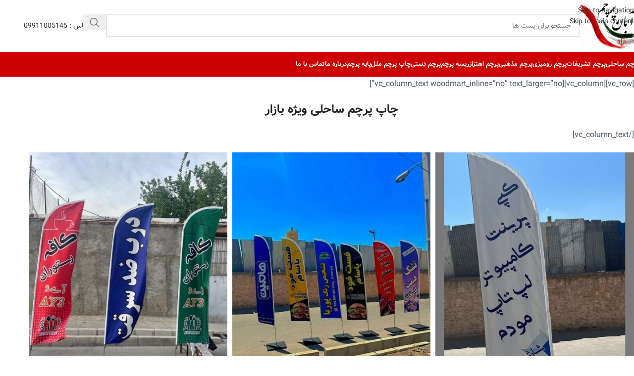

--- FILE ---
content_type: text/html; charset=UTF-8
request_url: https://abanflag.com/portfolio/%DA%86%D8%A7%D9%BE-%D9%BE%D8%B1%DA%86%D9%85-%D8%B3%D8%A7%D8%AD%D9%84%DB%8C-%D9%88%DB%8C%DA%98%D9%87-%D8%A8%D8%A7%D8%B2%D8%A7%D8%B1/
body_size: 25462
content:
<!DOCTYPE html>
<html dir="rtl" lang="fa-IR">
<head>
	<meta charset="UTF-8">
	<link rel="profile" href="https://gmpg.org/xfn/11">
	<link rel="pingback" href="https://abanflag.com/xmlrpc.php">

	<meta name='robots' content='index, follow, max-image-preview:large, max-snippet:-1, max-video-preview:-1' />

	<!-- This site is optimized with the Yoast SEO Premium plugin v22.8 (Yoast SEO v26.5) - https://yoast.com/wordpress/plugins/seo/ -->
	<title>چاپ پرچم ساحلی ویژه بازار</title>
<link data-wpr-hosted-gf-parameters="family=Lato%3A400%2C700%7CPoppins%3A400%2C600%2C500&display=swap" href="https://abanflag.com/wp-content/cache/fonts/1/google-fonts/css/c/a/b/1b76aa360ffdc21a1385b6a6aafbf.css" rel="stylesheet"><link rel="preload" data-rocket-preload as="image" href="https://abanflag.com/wp-content/uploads/2021/10/Untitled-design-58.jpg" imagesrcset="https://abanflag.com/wp-content/uploads/2021/10/Untitled-design-58.jpg 700w, https://abanflag.com/wp-content/uploads/2021/10/Untitled-design-58-300x129.jpg 300w, https://abanflag.com/wp-content/uploads/2021/10/Untitled-design-58-600x257.jpg 600w, https://abanflag.com/wp-content/uploads/2021/10/Untitled-design-58-150x64.jpg 150w" imagesizes="(max-width: 700px) 100vw, 700px" fetchpriority="high">
	<meta name="description" content="چاپ پرچم ساحلی ویژه بازار" />
	<link rel="canonical" href="https://abanflag.com/portfolio/چاپ-پرچم-ساحلی-ویژه-بازار/" />
	<script type="application/ld+json" class="yoast-schema-graph">{"@context":"https://schema.org","@graph":[{"@type":"WebPage","@id":"https://abanflag.com/portfolio/%da%86%d8%a7%d9%be-%d9%be%d8%b1%da%86%d9%85-%d8%b3%d8%a7%d8%ad%d9%84%db%8c-%d9%88%db%8c%da%98%d9%87-%d8%a8%d8%a7%d8%b2%d8%a7%d8%b1/","url":"https://abanflag.com/portfolio/%da%86%d8%a7%d9%be-%d9%be%d8%b1%da%86%d9%85-%d8%b3%d8%a7%d8%ad%d9%84%db%8c-%d9%88%db%8c%da%98%d9%87-%d8%a8%d8%a7%d8%b2%d8%a7%d8%b1/","name":"چاپ پرچم ساحلی ویژه بازار","isPartOf":{"@id":"https://abanflag.com/#website"},"primaryImageOfPage":{"@id":"https://abanflag.com/portfolio/%da%86%d8%a7%d9%be-%d9%be%d8%b1%da%86%d9%85-%d8%b3%d8%a7%d8%ad%d9%84%db%8c-%d9%88%db%8c%da%98%d9%87-%d8%a8%d8%a7%d8%b2%d8%a7%d8%b1/#primaryimage"},"image":{"@id":"https://abanflag.com/portfolio/%da%86%d8%a7%d9%be-%d9%be%d8%b1%da%86%d9%85-%d8%b3%d8%a7%d8%ad%d9%84%db%8c-%d9%88%db%8c%da%98%d9%87-%d8%a8%d8%a7%d8%b2%d8%a7%d8%b1/#primaryimage"},"thumbnailUrl":"https://abanflag.com/wp-content/uploads/2022/05/پرچم-ساحلی-بادبانی-5.jpg","datePublished":"2022-11-17T18:39:55+00:00","description":"چاپ پرچم ساحلی ویژه بازار","breadcrumb":{"@id":"https://abanflag.com/portfolio/%da%86%d8%a7%d9%be-%d9%be%d8%b1%da%86%d9%85-%d8%b3%d8%a7%d8%ad%d9%84%db%8c-%d9%88%db%8c%da%98%d9%87-%d8%a8%d8%a7%d8%b2%d8%a7%d8%b1/#breadcrumb"},"inLanguage":"fa-IR","potentialAction":[{"@type":"ReadAction","target":["https://abanflag.com/portfolio/%da%86%d8%a7%d9%be-%d9%be%d8%b1%da%86%d9%85-%d8%b3%d8%a7%d8%ad%d9%84%db%8c-%d9%88%db%8c%da%98%d9%87-%d8%a8%d8%a7%d8%b2%d8%a7%d8%b1/"]}]},{"@type":"ImageObject","inLanguage":"fa-IR","@id":"https://abanflag.com/portfolio/%da%86%d8%a7%d9%be-%d9%be%d8%b1%da%86%d9%85-%d8%b3%d8%a7%d8%ad%d9%84%db%8c-%d9%88%db%8c%da%98%d9%87-%d8%a8%d8%a7%d8%b2%d8%a7%d8%b1/#primaryimage","url":"https://abanflag.com/wp-content/uploads/2022/05/پرچم-ساحلی-بادبانی-5.jpg","contentUrl":"https://abanflag.com/wp-content/uploads/2022/05/پرچم-ساحلی-بادبانی-5.jpg","width":450,"height":600,"caption":"پرچم ساحلی بادبانی"},{"@type":"BreadcrumbList","@id":"https://abanflag.com/portfolio/%da%86%d8%a7%d9%be-%d9%be%d8%b1%da%86%d9%85-%d8%b3%d8%a7%d8%ad%d9%84%db%8c-%d9%88%db%8c%da%98%d9%87-%d8%a8%d8%a7%d8%b2%d8%a7%d8%b1/#breadcrumb","itemListElement":[{"@type":"ListItem","position":1,"name":"آبان پرچم","item":"https://abanflag.com/"},{"@type":"ListItem","position":2,"name":"نمونه کار","item":"https://abanflag.com/portfolio/"},{"@type":"ListItem","position":3,"name":"چاپ پرچم ساحلی ویژه بازار"}]},{"@type":"WebSite","@id":"https://abanflag.com/#website","url":"https://abanflag.com/","name":"آبان پرچم","description":"تولید و چاپ پرچم و پایه پرچم,خرید پرچم,فروش پرچم","alternateName":"سایت آبان پرچم","potentialAction":[{"@type":"SearchAction","target":{"@type":"EntryPoint","urlTemplate":"https://abanflag.com/?s={search_term_string}"},"query-input":{"@type":"PropertyValueSpecification","valueRequired":true,"valueName":"search_term_string"}}],"inLanguage":"fa-IR"}]}</script>
	<!-- / Yoast SEO Premium plugin. -->


<link rel='dns-prefetch' href='//fonts.googleapis.com' />
<link href='https://fonts.gstatic.com' crossorigin rel='preconnect' />
<style id='wp-img-auto-sizes-contain-inline-css' type='text/css'>
img:is([sizes=auto i],[sizes^="auto," i]){contain-intrinsic-size:3000px 1500px}
/*# sourceURL=wp-img-auto-sizes-contain-inline-css */
</style>
<link data-minify="1" rel='stylesheet' id='layerslider-css' href='https://abanflag.com/wp-content/cache/min/1/wp-content/plugins/LayerSlider/assets/static/layerslider/css/layerslider.css?ver=1765473847' type='text/css' media='all' />
<link rel='stylesheet' id='wp-block-library-rtl-css' href='https://abanflag.com/wp-includes/css/dist/block-library/style-rtl.min.css?ver=6.9' type='text/css' media='all' />
<style id='global-styles-inline-css' type='text/css'>
:root{--wp--preset--aspect-ratio--square: 1;--wp--preset--aspect-ratio--4-3: 4/3;--wp--preset--aspect-ratio--3-4: 3/4;--wp--preset--aspect-ratio--3-2: 3/2;--wp--preset--aspect-ratio--2-3: 2/3;--wp--preset--aspect-ratio--16-9: 16/9;--wp--preset--aspect-ratio--9-16: 9/16;--wp--preset--color--black: #000000;--wp--preset--color--cyan-bluish-gray: #abb8c3;--wp--preset--color--white: #ffffff;--wp--preset--color--pale-pink: #f78da7;--wp--preset--color--vivid-red: #cf2e2e;--wp--preset--color--luminous-vivid-orange: #ff6900;--wp--preset--color--luminous-vivid-amber: #fcb900;--wp--preset--color--light-green-cyan: #7bdcb5;--wp--preset--color--vivid-green-cyan: #00d084;--wp--preset--color--pale-cyan-blue: #8ed1fc;--wp--preset--color--vivid-cyan-blue: #0693e3;--wp--preset--color--vivid-purple: #9b51e0;--wp--preset--gradient--vivid-cyan-blue-to-vivid-purple: linear-gradient(135deg,rgb(6,147,227) 0%,rgb(155,81,224) 100%);--wp--preset--gradient--light-green-cyan-to-vivid-green-cyan: linear-gradient(135deg,rgb(122,220,180) 0%,rgb(0,208,130) 100%);--wp--preset--gradient--luminous-vivid-amber-to-luminous-vivid-orange: linear-gradient(135deg,rgb(252,185,0) 0%,rgb(255,105,0) 100%);--wp--preset--gradient--luminous-vivid-orange-to-vivid-red: linear-gradient(135deg,rgb(255,105,0) 0%,rgb(207,46,46) 100%);--wp--preset--gradient--very-light-gray-to-cyan-bluish-gray: linear-gradient(135deg,rgb(238,238,238) 0%,rgb(169,184,195) 100%);--wp--preset--gradient--cool-to-warm-spectrum: linear-gradient(135deg,rgb(74,234,220) 0%,rgb(151,120,209) 20%,rgb(207,42,186) 40%,rgb(238,44,130) 60%,rgb(251,105,98) 80%,rgb(254,248,76) 100%);--wp--preset--gradient--blush-light-purple: linear-gradient(135deg,rgb(255,206,236) 0%,rgb(152,150,240) 100%);--wp--preset--gradient--blush-bordeaux: linear-gradient(135deg,rgb(254,205,165) 0%,rgb(254,45,45) 50%,rgb(107,0,62) 100%);--wp--preset--gradient--luminous-dusk: linear-gradient(135deg,rgb(255,203,112) 0%,rgb(199,81,192) 50%,rgb(65,88,208) 100%);--wp--preset--gradient--pale-ocean: linear-gradient(135deg,rgb(255,245,203) 0%,rgb(182,227,212) 50%,rgb(51,167,181) 100%);--wp--preset--gradient--electric-grass: linear-gradient(135deg,rgb(202,248,128) 0%,rgb(113,206,126) 100%);--wp--preset--gradient--midnight: linear-gradient(135deg,rgb(2,3,129) 0%,rgb(40,116,252) 100%);--wp--preset--font-size--small: 13px;--wp--preset--font-size--medium: 20px;--wp--preset--font-size--large: 36px;--wp--preset--font-size--x-large: 42px;--wp--preset--spacing--20: 0.44rem;--wp--preset--spacing--30: 0.67rem;--wp--preset--spacing--40: 1rem;--wp--preset--spacing--50: 1.5rem;--wp--preset--spacing--60: 2.25rem;--wp--preset--spacing--70: 3.38rem;--wp--preset--spacing--80: 5.06rem;--wp--preset--shadow--natural: 6px 6px 9px rgba(0, 0, 0, 0.2);--wp--preset--shadow--deep: 12px 12px 50px rgba(0, 0, 0, 0.4);--wp--preset--shadow--sharp: 6px 6px 0px rgba(0, 0, 0, 0.2);--wp--preset--shadow--outlined: 6px 6px 0px -3px rgb(255, 255, 255), 6px 6px rgb(0, 0, 0);--wp--preset--shadow--crisp: 6px 6px 0px rgb(0, 0, 0);}:where(body) { margin: 0; }.wp-site-blocks > .alignleft { float: left; margin-right: 2em; }.wp-site-blocks > .alignright { float: right; margin-left: 2em; }.wp-site-blocks > .aligncenter { justify-content: center; margin-left: auto; margin-right: auto; }:where(.is-layout-flex){gap: 0.5em;}:where(.is-layout-grid){gap: 0.5em;}.is-layout-flow > .alignleft{float: left;margin-inline-start: 0;margin-inline-end: 2em;}.is-layout-flow > .alignright{float: right;margin-inline-start: 2em;margin-inline-end: 0;}.is-layout-flow > .aligncenter{margin-left: auto !important;margin-right: auto !important;}.is-layout-constrained > .alignleft{float: left;margin-inline-start: 0;margin-inline-end: 2em;}.is-layout-constrained > .alignright{float: right;margin-inline-start: 2em;margin-inline-end: 0;}.is-layout-constrained > .aligncenter{margin-left: auto !important;margin-right: auto !important;}.is-layout-constrained > :where(:not(.alignleft):not(.alignright):not(.alignfull)){margin-left: auto !important;margin-right: auto !important;}body .is-layout-flex{display: flex;}.is-layout-flex{flex-wrap: wrap;align-items: center;}.is-layout-flex > :is(*, div){margin: 0;}body .is-layout-grid{display: grid;}.is-layout-grid > :is(*, div){margin: 0;}body{padding-top: 0px;padding-right: 0px;padding-bottom: 0px;padding-left: 0px;}a:where(:not(.wp-element-button)){text-decoration: none;}:root :where(.wp-element-button, .wp-block-button__link){background-color: #32373c;border-width: 0;color: #fff;font-family: inherit;font-size: inherit;font-style: inherit;font-weight: inherit;letter-spacing: inherit;line-height: inherit;padding-top: calc(0.667em + 2px);padding-right: calc(1.333em + 2px);padding-bottom: calc(0.667em + 2px);padding-left: calc(1.333em + 2px);text-decoration: none;text-transform: inherit;}.has-black-color{color: var(--wp--preset--color--black) !important;}.has-cyan-bluish-gray-color{color: var(--wp--preset--color--cyan-bluish-gray) !important;}.has-white-color{color: var(--wp--preset--color--white) !important;}.has-pale-pink-color{color: var(--wp--preset--color--pale-pink) !important;}.has-vivid-red-color{color: var(--wp--preset--color--vivid-red) !important;}.has-luminous-vivid-orange-color{color: var(--wp--preset--color--luminous-vivid-orange) !important;}.has-luminous-vivid-amber-color{color: var(--wp--preset--color--luminous-vivid-amber) !important;}.has-light-green-cyan-color{color: var(--wp--preset--color--light-green-cyan) !important;}.has-vivid-green-cyan-color{color: var(--wp--preset--color--vivid-green-cyan) !important;}.has-pale-cyan-blue-color{color: var(--wp--preset--color--pale-cyan-blue) !important;}.has-vivid-cyan-blue-color{color: var(--wp--preset--color--vivid-cyan-blue) !important;}.has-vivid-purple-color{color: var(--wp--preset--color--vivid-purple) !important;}.has-black-background-color{background-color: var(--wp--preset--color--black) !important;}.has-cyan-bluish-gray-background-color{background-color: var(--wp--preset--color--cyan-bluish-gray) !important;}.has-white-background-color{background-color: var(--wp--preset--color--white) !important;}.has-pale-pink-background-color{background-color: var(--wp--preset--color--pale-pink) !important;}.has-vivid-red-background-color{background-color: var(--wp--preset--color--vivid-red) !important;}.has-luminous-vivid-orange-background-color{background-color: var(--wp--preset--color--luminous-vivid-orange) !important;}.has-luminous-vivid-amber-background-color{background-color: var(--wp--preset--color--luminous-vivid-amber) !important;}.has-light-green-cyan-background-color{background-color: var(--wp--preset--color--light-green-cyan) !important;}.has-vivid-green-cyan-background-color{background-color: var(--wp--preset--color--vivid-green-cyan) !important;}.has-pale-cyan-blue-background-color{background-color: var(--wp--preset--color--pale-cyan-blue) !important;}.has-vivid-cyan-blue-background-color{background-color: var(--wp--preset--color--vivid-cyan-blue) !important;}.has-vivid-purple-background-color{background-color: var(--wp--preset--color--vivid-purple) !important;}.has-black-border-color{border-color: var(--wp--preset--color--black) !important;}.has-cyan-bluish-gray-border-color{border-color: var(--wp--preset--color--cyan-bluish-gray) !important;}.has-white-border-color{border-color: var(--wp--preset--color--white) !important;}.has-pale-pink-border-color{border-color: var(--wp--preset--color--pale-pink) !important;}.has-vivid-red-border-color{border-color: var(--wp--preset--color--vivid-red) !important;}.has-luminous-vivid-orange-border-color{border-color: var(--wp--preset--color--luminous-vivid-orange) !important;}.has-luminous-vivid-amber-border-color{border-color: var(--wp--preset--color--luminous-vivid-amber) !important;}.has-light-green-cyan-border-color{border-color: var(--wp--preset--color--light-green-cyan) !important;}.has-vivid-green-cyan-border-color{border-color: var(--wp--preset--color--vivid-green-cyan) !important;}.has-pale-cyan-blue-border-color{border-color: var(--wp--preset--color--pale-cyan-blue) !important;}.has-vivid-cyan-blue-border-color{border-color: var(--wp--preset--color--vivid-cyan-blue) !important;}.has-vivid-purple-border-color{border-color: var(--wp--preset--color--vivid-purple) !important;}.has-vivid-cyan-blue-to-vivid-purple-gradient-background{background: var(--wp--preset--gradient--vivid-cyan-blue-to-vivid-purple) !important;}.has-light-green-cyan-to-vivid-green-cyan-gradient-background{background: var(--wp--preset--gradient--light-green-cyan-to-vivid-green-cyan) !important;}.has-luminous-vivid-amber-to-luminous-vivid-orange-gradient-background{background: var(--wp--preset--gradient--luminous-vivid-amber-to-luminous-vivid-orange) !important;}.has-luminous-vivid-orange-to-vivid-red-gradient-background{background: var(--wp--preset--gradient--luminous-vivid-orange-to-vivid-red) !important;}.has-very-light-gray-to-cyan-bluish-gray-gradient-background{background: var(--wp--preset--gradient--very-light-gray-to-cyan-bluish-gray) !important;}.has-cool-to-warm-spectrum-gradient-background{background: var(--wp--preset--gradient--cool-to-warm-spectrum) !important;}.has-blush-light-purple-gradient-background{background: var(--wp--preset--gradient--blush-light-purple) !important;}.has-blush-bordeaux-gradient-background{background: var(--wp--preset--gradient--blush-bordeaux) !important;}.has-luminous-dusk-gradient-background{background: var(--wp--preset--gradient--luminous-dusk) !important;}.has-pale-ocean-gradient-background{background: var(--wp--preset--gradient--pale-ocean) !important;}.has-electric-grass-gradient-background{background: var(--wp--preset--gradient--electric-grass) !important;}.has-midnight-gradient-background{background: var(--wp--preset--gradient--midnight) !important;}.has-small-font-size{font-size: var(--wp--preset--font-size--small) !important;}.has-medium-font-size{font-size: var(--wp--preset--font-size--medium) !important;}.has-large-font-size{font-size: var(--wp--preset--font-size--large) !important;}.has-x-large-font-size{font-size: var(--wp--preset--font-size--x-large) !important;}
:where(.wp-block-post-template.is-layout-flex){gap: 1.25em;}:where(.wp-block-post-template.is-layout-grid){gap: 1.25em;}
:where(.wp-block-term-template.is-layout-flex){gap: 1.25em;}:where(.wp-block-term-template.is-layout-grid){gap: 1.25em;}
:where(.wp-block-columns.is-layout-flex){gap: 2em;}:where(.wp-block-columns.is-layout-grid){gap: 2em;}
:root :where(.wp-block-pullquote){font-size: 1.5em;line-height: 1.6;}
/*# sourceURL=global-styles-inline-css */
</style>
<link data-minify="1" rel='stylesheet' id='mwfcfonts-css' href='https://abanflag.com/wp-content/cache/min/1/wp-content/plugins/parsi-font/assets/css/fonts.css?ver=1765473847' type='text/css' media='' />
<style id='woocommerce-inline-inline-css' type='text/css'>
.woocommerce form .form-row .required { visibility: visible; }
/*# sourceURL=woocommerce-inline-inline-css */
</style>
<link data-minify="1" rel='stylesheet' id='tablepress-default-css' href='https://abanflag.com/wp-content/cache/min/1/wp-content/plugins/tablepress/css/build/default-rtl.css?ver=1765473847' type='text/css' media='all' />
<link rel='stylesheet' id='elementor-frontend-css' href='https://abanflag.com/wp-content/plugins/elementor/assets/css/frontend-rtl.min.css?ver=3.33.4' type='text/css' media='all' />
<link data-minify="1" rel='stylesheet' id='elementor-post-27306-css' href='https://abanflag.com/wp-content/cache/min/1/wp-content/uploads/elementor/css/post-27306.css?ver=1765473847' type='text/css' media='all' />
<link rel='stylesheet' id='wd-style-base-css' href='https://abanflag.com/wp-content/themes/woodmart/css/parts/base-rtl.min.css?ver=8.3.4' type='text/css' media='all' />
<link rel='stylesheet' id='wd-helpers-wpb-elem-css' href='https://abanflag.com/wp-content/themes/woodmart/css/parts/helpers-wpb-elem.min.css?ver=8.3.4' type='text/css' media='all' />
<link rel='stylesheet' id='wd-lazy-loading-css' href='https://abanflag.com/wp-content/themes/woodmart/css/parts/opt-lazy-load.min.css?ver=8.3.4' type='text/css' media='all' />
<link rel='stylesheet' id='wd-portfolio-base-css' href='https://abanflag.com/wp-content/themes/woodmart/css/parts/portfolio-base-rtl.min.css?ver=8.3.4' type='text/css' media='all' />
<link rel='stylesheet' id='wd-elementor-base-css' href='https://abanflag.com/wp-content/themes/woodmart/css/parts/int-elem-base-rtl.min.css?ver=8.3.4' type='text/css' media='all' />
<link rel='stylesheet' id='wd-elementor-pro-base-css' href='https://abanflag.com/wp-content/themes/woodmart/css/parts/int-elementor-pro-rtl.min.css?ver=8.3.4' type='text/css' media='all' />
<link rel='stylesheet' id='wd-woocommerce-base-css' href='https://abanflag.com/wp-content/themes/woodmart/css/parts/woocommerce-base-rtl.min.css?ver=8.3.4' type='text/css' media='all' />
<link rel='stylesheet' id='wd-mod-star-rating-css' href='https://abanflag.com/wp-content/themes/woodmart/css/parts/mod-star-rating.min.css?ver=8.3.4' type='text/css' media='all' />
<link rel='stylesheet' id='wd-woocommerce-block-notices-css' href='https://abanflag.com/wp-content/themes/woodmart/css/parts/woo-mod-block-notices-rtl.min.css?ver=8.3.4' type='text/css' media='all' />
<link rel='stylesheet' id='wd-wp-blocks-css' href='https://abanflag.com/wp-content/themes/woodmart/css/parts/wp-blocks.min.css?ver=8.3.4' type='text/css' media='all' />
<link rel='stylesheet' id='wd-header-base-css' href='https://abanflag.com/wp-content/themes/woodmart/css/parts/header-base-rtl.min.css?ver=8.3.4' type='text/css' media='all' />
<link rel='stylesheet' id='wd-mod-tools-css' href='https://abanflag.com/wp-content/themes/woodmart/css/parts/mod-tools.min.css?ver=8.3.4' type='text/css' media='all' />
<link rel='stylesheet' id='wd-header-elements-base-css' href='https://abanflag.com/wp-content/themes/woodmart/css/parts/header-el-base-rtl.min.css?ver=8.3.4' type='text/css' media='all' />
<link rel='stylesheet' id='wd-social-icons-css' href='https://abanflag.com/wp-content/themes/woodmart/css/parts/el-social-icons.min.css?ver=8.3.4' type='text/css' media='all' />
<link rel='stylesheet' id='wd-header-search-css' href='https://abanflag.com/wp-content/themes/woodmart/css/parts/header-el-search-rtl.min.css?ver=8.3.4' type='text/css' media='all' />
<link rel='stylesheet' id='wd-header-search-form-css' href='https://abanflag.com/wp-content/themes/woodmart/css/parts/header-el-search-form-rtl.min.css?ver=8.3.4' type='text/css' media='all' />
<link rel='stylesheet' id='wd-wd-search-form-css' href='https://abanflag.com/wp-content/themes/woodmart/css/parts/wd-search-form.min.css?ver=8.3.4' type='text/css' media='all' />
<link rel='stylesheet' id='wd-wd-search-dropdown-css' href='https://abanflag.com/wp-content/themes/woodmart/css/parts/wd-search-dropdown-rtl.min.css?ver=8.3.4' type='text/css' media='all' />
<link rel='stylesheet' id='wd-button-css' href='https://abanflag.com/wp-content/themes/woodmart/css/parts/el-button.min.css?ver=8.3.4' type='text/css' media='all' />
<link rel='stylesheet' id='wd-header-mobile-nav-dropdown-css' href='https://abanflag.com/wp-content/themes/woodmart/css/parts/header-el-mobile-nav-dropdown.min.css?ver=8.3.4' type='text/css' media='all' />
<link rel='stylesheet' id='wd-photoswipe-css' href='https://abanflag.com/wp-content/themes/woodmart/css/parts/lib-photoswipe-rtl.min.css?ver=8.3.4' type='text/css' media='all' />
<link rel='stylesheet' id='wd-image-gallery-css' href='https://abanflag.com/wp-content/themes/woodmart/css/parts/el-gallery.min.css?ver=8.3.4' type='text/css' media='all' />
<link rel='stylesheet' id='wd-post-types-el-page-navigation-css' href='https://abanflag.com/wp-content/themes/woodmart/css/parts/post-types-el-page-navigation.min.css?ver=8.3.4' type='text/css' media='all' />
<link rel='stylesheet' id='wd-project-text-hover-css' href='https://abanflag.com/wp-content/themes/woodmart/css/parts/project-text-hover.min.css?ver=8.3.4' type='text/css' media='all' />
<link rel='stylesheet' id='wd-swiper-css' href='https://abanflag.com/wp-content/themes/woodmart/css/parts/lib-swiper-rtl.min.css?ver=8.3.4' type='text/css' media='all' />
<link rel='stylesheet' id='wd-swiper-arrows-css' href='https://abanflag.com/wp-content/themes/woodmart/css/parts/lib-swiper-arrows-rtl.min.css?ver=8.3.4' type='text/css' media='all' />
<link rel='stylesheet' id='wd-widget-collapse-css' href='https://abanflag.com/wp-content/themes/woodmart/css/parts/opt-widget-collapse.min.css?ver=8.3.4' type='text/css' media='all' />
<link rel='stylesheet' id='wd-footer-base-css' href='https://abanflag.com/wp-content/themes/woodmart/css/parts/footer-base.min.css?ver=8.3.4' type='text/css' media='all' />
<link rel='stylesheet' id='wd-banner-css' href='https://abanflag.com/wp-content/themes/woodmart/css/parts/el-banner.min.css?ver=8.3.4' type='text/css' media='all' />
<link rel='stylesheet' id='wd-banner-btn-hover-css' href='https://abanflag.com/wp-content/themes/woodmart/css/parts/el-banner-btn-hover.min.css?ver=8.3.4' type='text/css' media='all' />
<link rel='stylesheet' id='wd-scroll-top-css' href='https://abanflag.com/wp-content/themes/woodmart/css/parts/opt-scrolltotop-rtl.min.css?ver=8.3.4' type='text/css' media='all' />
<link data-minify="1" rel='stylesheet' id='xts-style-default_header-css' href='https://abanflag.com/wp-content/cache/min/1/wp-content/uploads/2025/11/xts-default_header-1763585340.css?ver=1765473847' type='text/css' media='all' />
<link data-minify="1" rel='stylesheet' id='xts-style-theme_settings_default-css' href='https://abanflag.com/wp-content/cache/min/1/wp-content/uploads/2025/12/xts-theme_settings_default-1765474476.css?ver=1765474547' type='text/css' media='all' />

<script type="text/javascript" src="https://abanflag.com/wp-includes/js/jquery/jquery.min.js?ver=3.7.1" id="jquery-core-js"></script>
<script type="text/javascript" src="https://abanflag.com/wp-includes/js/jquery/jquery-migrate.min.js?ver=3.4.1" id="jquery-migrate-js"></script>
<script type="text/javascript" id="layerslider-utils-js-extra">
/* <![CDATA[ */
var LS_Meta = {"v":"7.6.0","fixGSAP":"1"};
//# sourceURL=layerslider-utils-js-extra
/* ]]> */
</script>
<script data-minify="1" type="text/javascript" src="https://abanflag.com/wp-content/cache/min/1/wp-content/plugins/LayerSlider/assets/static/layerslider/js/layerslider.utils.js?ver=1764710060" id="layerslider-utils-js"></script>
<script data-minify="1" type="text/javascript" src="https://abanflag.com/wp-content/cache/min/1/wp-content/plugins/LayerSlider/assets/static/layerslider/js/layerslider.kreaturamedia.jquery.js?ver=1764710060" id="layerslider-js"></script>
<script data-minify="1" type="text/javascript" src="https://abanflag.com/wp-content/cache/min/1/wp-content/plugins/LayerSlider/assets/static/layerslider/js/layerslider.transitions.js?ver=1764710060" id="layerslider-transitions-js"></script>
<script type="text/javascript" src="https://abanflag.com/wp-content/plugins/woocommerce/assets/js/jquery-blockui/jquery.blockUI.min.js?ver=2.7.0-wc.10.4.0" id="wc-jquery-blockui-js" defer="defer" data-wp-strategy="defer"></script>
<script type="text/javascript" id="wc-add-to-cart-js-extra">
/* <![CDATA[ */
var wc_add_to_cart_params = {"ajax_url":"/wp-admin/admin-ajax.php","wc_ajax_url":"/?wc-ajax=%%endpoint%%","i18n_view_cart":"\u0645\u0634\u0627\u0647\u062f\u0647 \u0633\u0628\u062f \u062e\u0631\u06cc\u062f","cart_url":"https://abanflag.com","is_cart":"","cart_redirect_after_add":"no"};
//# sourceURL=wc-add-to-cart-js-extra
/* ]]> */
</script>
<script type="text/javascript" src="https://abanflag.com/wp-content/plugins/woocommerce/assets/js/frontend/add-to-cart.min.js?ver=10.4.0" id="wc-add-to-cart-js" defer="defer" data-wp-strategy="defer"></script>
<script type="text/javascript" src="https://abanflag.com/wp-content/plugins/woocommerce/assets/js/js-cookie/js.cookie.min.js?ver=2.1.4-wc.10.4.0" id="wc-js-cookie-js" defer="defer" data-wp-strategy="defer"></script>
<script type="text/javascript" id="woocommerce-js-extra">
/* <![CDATA[ */
var woocommerce_params = {"ajax_url":"/wp-admin/admin-ajax.php","wc_ajax_url":"/?wc-ajax=%%endpoint%%","i18n_password_show":"\u0646\u0645\u0627\u06cc\u0634 \u0631\u0645\u0632 \u0639\u0628\u0648\u0631","i18n_password_hide":"\u0645\u062e\u0641\u06cc\u200c\u0633\u0627\u0632\u06cc \u0631\u0645\u0632 \u0639\u0628\u0648\u0631"};
//# sourceURL=woocommerce-js-extra
/* ]]> */
</script>
<script type="text/javascript" src="https://abanflag.com/wp-content/plugins/woocommerce/assets/js/frontend/woocommerce.min.js?ver=10.4.0" id="woocommerce-js" defer="defer" data-wp-strategy="defer"></script>
<script type="text/javascript" src="https://abanflag.com/wp-content/themes/woodmart/js/scripts/global/scrollBar.min.js?ver=8.3.4" id="wd-scrollbar-js"></script>
<meta name="generator" content="Powered by LayerSlider 7.6.0 - Build Heros, Sliders, and Popups. Create Animations and Beautiful, Rich Web Content as Easy as Never Before on WordPress." />
<!-- LayerSlider updates and docs at: https://layerslider.com -->
    <style type="text/css">
        li,a {
            font-family: Vazir !important;
            font-size: px !important;
        }

         {
            font-family:  !important;
            font-size: px !important;
        }

         {
            font-family:  !important;
            font-size: px !important;
        }

        h1,
        h2,
        h3,
        h4,
        h5,
        h6 {
            font-family: Vazir !important;
        }

        body {
            font-family: Vazir !important;
        }

        .rtl #wpadminbar *,
        #wpadminbar * {
            font: 400 13px/32px Vazir;
        }
		
		pre, code {
			font-family: VRCD, monospaced;
		}
    </style>
    					<meta name="viewport" content="width=device-width, initial-scale=1.0, maximum-scale=1.0, user-scalable=no">
										<noscript><style>.woocommerce-product-gallery{ opacity: 1 !important; }</style></noscript>
	<meta name="generator" content="Elementor 3.33.4; features: e_font_icon_svg, additional_custom_breakpoints; settings: css_print_method-external, google_font-enabled, font_display-swap">
			<style>
				.e-con.e-parent:nth-of-type(n+4):not(.e-lazyloaded):not(.e-no-lazyload),
				.e-con.e-parent:nth-of-type(n+4):not(.e-lazyloaded):not(.e-no-lazyload) * {
					background-image: none !important;
				}
				@media screen and (max-height: 1024px) {
					.e-con.e-parent:nth-of-type(n+3):not(.e-lazyloaded):not(.e-no-lazyload),
					.e-con.e-parent:nth-of-type(n+3):not(.e-lazyloaded):not(.e-no-lazyload) * {
						background-image: none !important;
					}
				}
				@media screen and (max-height: 640px) {
					.e-con.e-parent:nth-of-type(n+2):not(.e-lazyloaded):not(.e-no-lazyload),
					.e-con.e-parent:nth-of-type(n+2):not(.e-lazyloaded):not(.e-no-lazyload) * {
						background-image: none !important;
					}
				}
			</style>
			<link rel="icon" href="https://abanflag.com/wp-content/uploads/2019/04/fav.png" sizes="32x32" />
<link rel="icon" href="https://abanflag.com/wp-content/uploads/2019/04/fav.png" sizes="192x192" />
<link rel="apple-touch-icon" href="https://abanflag.com/wp-content/uploads/2019/04/fav.png" />
<meta name="msapplication-TileImage" content="https://abanflag.com/wp-content/uploads/2019/04/fav.png" />
		<style type="text/css" id="wp-custom-css">
			.vc_tta-color-grey.vc_tta-style-modern .vc_tta-panel .vc_tta-panel-title > a {
  color: #666;
  font-size: 15px;
}
p{
	font-size:16px ; 
	color:#485460 ; 
	line-height:30px ; 
	
	
}		</style>
		<style>
		
		</style><noscript><style id="rocket-lazyload-nojs-css">.rll-youtube-player, [data-lazy-src]{display:none !important;}</style></noscript><meta name="generator" content="WP Rocket 3.20.1" data-wpr-features="wpr_minify_js wpr_lazyload_images wpr_oci wpr_minify_css wpr_preload_links wpr_host_fonts_locally wpr_desktop" /></head>

<body class="rtl wp-singular portfolio-template-default single single-portfolio postid-27005 wp-theme-woodmart theme-woodmart woocommerce-no-js wrapper-full-width  catalog-mode-on categories-accordion-on woodmart-ajax-shop-on elementor-default elementor-kit-27306">
			<script type="text/javascript" id="wd-flicker-fix">// Flicker fix.</script>		<div  class="wd-skip-links">
								<a href="#menu-header-menu" class="wd-skip-navigation btn">
						Skip to navigation					</a>
								<a href="#main-content" class="wd-skip-content btn">
				Skip to main content			</a>
		</div>
			
	
	<div  class="wd-page-wrapper website-wrapper">
									<header  class="whb-header whb-default_header whb-sticky-shadow whb-scroll-stick whb-sticky-real">
					<div  class="whb-main-header">
	
<div class="whb-row whb-top-bar whb-not-sticky-row whb-without-bg whb-without-border whb-color-dark whb-hidden-desktop whb-hidden-mobile whb-with-shadow whb-col-1">
	<div class="container">
		<div class="whb-flex-row whb-top-bar-inner">
			<div class="whb-column whb-col-left whb-column5 whb-visible-lg">
	
<div class="wd-header-text reset-last-child whb-6l5y1eay522jehk73pi2"><strong class="color-white">تولید کننده اصلی پرچم های مناسبتی و تبلیغاتی
</strong></div>
</div>
<div class="whb-column whb-col-mobile whb-column_mobile1 whb-hidden-lg">
				<div
						class=" wd-social-icons wd-style-default wd-size-small social-share wd-shape-circle  whb-nugd58vqvv5sdr3bc5dd color-scheme-light text-center">
				
				
									<a rel="noopener noreferrer nofollow" href="https://www.facebook.com/sharer/sharer.php?u=https://abanflag.com/portfolio/%da%86%d8%a7%d9%be-%d9%be%d8%b1%da%86%d9%85-%d8%b3%d8%a7%d8%ad%d9%84%db%8c-%d9%88%db%8c%da%98%d9%87-%d8%a8%d8%a7%d8%b2%d8%a7%d8%b1/" target="_blank" class=" wd-social-icon social-facebook" aria-label="آدرس لینک های اجتماعی فیس بوک را وارد کنید.">
						<span class="wd-icon"></span>
											</a>
				
									<a rel="noopener noreferrer nofollow" href="https://x.com/share?url=https://abanflag.com/portfolio/%da%86%d8%a7%d9%be-%d9%be%d8%b1%da%86%d9%85-%d8%b3%d8%a7%d8%ad%d9%84%db%8c-%d9%88%db%8c%da%98%d9%87-%d8%a8%d8%a7%d8%b2%d8%a7%d8%b1/" target="_blank" class=" wd-social-icon social-twitter" aria-label="X social link">
						<span class="wd-icon"></span>
											</a>
				
				
				
				
				
				
									<a rel="noopener noreferrer nofollow" href="https://pinterest.com/pin/create/button/?url=https://abanflag.com/portfolio/%da%86%d8%a7%d9%be-%d9%be%d8%b1%da%86%d9%85-%d8%b3%d8%a7%d8%ad%d9%84%db%8c-%d9%88%db%8c%da%98%d9%87-%d8%a8%d8%a7%d8%b2%d8%a7%d8%b1/&media=https://abanflag.com/wp-content/uploads/2022/05/پرچم-ساحلی-بادبانی-5.jpg&description=%DA%86%D8%A7%D9%BE+%D9%BE%D8%B1%DA%86%D9%85+%D8%B3%D8%A7%D8%AD%D9%84%DB%8C+%D9%88%DB%8C%DA%98%D9%87+%D8%A8%D8%A7%D8%B2%D8%A7%D8%B1" target="_blank" class=" wd-social-icon social-pinterest" aria-label="پیوند اجتماعی Pinterest">
						<span class="wd-icon"></span>
											</a>
				
				
									<a rel="noopener noreferrer nofollow" href="https://www.linkedin.com/shareArticle?mini=true&url=https://abanflag.com/portfolio/%da%86%d8%a7%d9%be-%d9%be%d8%b1%da%86%d9%85-%d8%b3%d8%a7%d8%ad%d9%84%db%8c-%d9%88%db%8c%da%98%d9%87-%d8%a8%d8%a7%d8%b2%d8%a7%d8%b1/" target="_blank" class=" wd-social-icon social-linkedin" aria-label="Linkedin اجتماعی لینک آدرس را وارد کنید.">
						<span class="wd-icon"></span>
											</a>
				
				
				
				
				
				
				
				
				
				
				
				
				
				
				
									<a rel="noopener noreferrer nofollow" href="https://telegram.me/share/url?url=https://abanflag.com/portfolio/%da%86%d8%a7%d9%be-%d9%be%d8%b1%da%86%d9%85-%d8%b3%d8%a7%d8%ad%d9%84%db%8c-%d9%88%db%8c%da%98%d9%87-%d8%a8%d8%a7%d8%b2%d8%a7%d8%b1/" target="_blank" class=" wd-social-icon social-tg" aria-label="پیوند اجتماعی تلگرام">
						<span class="wd-icon"></span>
											</a>
				
				
			</div>

		</div>
		</div>
	</div>
</div>

<div class="whb-row whb-general-header whb-sticky-row whb-without-bg whb-border-fullwidth whb-color-dark whb-with-shadow whb-flex-flex-middle">
	<div class="container">
		<div class="whb-flex-row whb-general-header-inner">
			<div class="whb-column whb-col-left whb-column8 whb-visible-lg">
	<div class="site-logo whb-250rtwdwz5p8e5b7tpw0">
	<a href="https://abanflag.com/" class="wd-logo wd-main-logo" rel="home" aria-label="Site logo">
		<img src="data:image/svg+xml,%3Csvg%20xmlns='http://www.w3.org/2000/svg'%20viewBox='0%200%200%200'%3E%3C/svg%3E" alt="آبان پرچم" style="max-width: 250px;" data-lazy-src="https://abanflag.com/wp-content/uploads/2021/10/آبان-پرچم.png" /><noscript><img src="https://abanflag.com/wp-content/uploads/2021/10/آبان-پرچم.png" alt="آبان پرچم" style="max-width: 250px;" loading="lazy" /></noscript>	</a>
	</div>
</div>
<div class="whb-column whb-col-center whb-column9 whb-visible-lg">
	<div class="wd-search-form  wd-header-search-form wd-display-form whb-xfb7gjvtu7u8u9r4741d">

<form role="search" method="get" class="searchform  wd-style-default" action="https://abanflag.com/"  autocomplete="off">
	<input type="text" class="s" placeholder="جستجو برای پست ها" value="" name="s" aria-label="جست و جو" title="جستجو برای پست ها" required/>
	<input type="hidden" name="post_type" value="post">

	<span tabindex="0" aria-label="پاک کردن جستجو" class="wd-clear-search wd-role-btn wd-hide"></span>

	
	<button type="submit" class="searchsubmit">
		<span>
			جست و جو		</span>
			</button>
</form>


</div>
</div>
<div class="whb-column whb-col-right whb-column10 whb-visible-lg">
	<div id="wd-693bdc547ea26" class=" whb-6n0etxb6fz9f05s17293 wd-button-wrapper text-center"><a href="tel:09911005145" title="" style="--btn-color:#fff;--btn-color-hover:#fff;" class="btn btn-style-default btn-shape-semi-round btn-size-large">تلفن تماس : 09911005145</a></div></div>
<div class="whb-column whb-mobile-left whb-column_mobile2 whb-hidden-lg">
	<div class="wd-tools-element wd-header-mobile-nav wd-style-icon wd-design-1 whb-wn5z894j1g5n0yp3eeuz">
	<a href="#" rel="nofollow" aria-label="باز کردن منوی موبایل">
		
		<span class="wd-tools-icon">
					</span>

		<span class="wd-tools-text">منو</span>

			</a>
</div></div>
<div class="whb-column whb-mobile-center whb-column_mobile3 whb-hidden-lg">
	<div class="site-logo whb-g5z57bkgtznbk6v9pll5">
	<a href="https://abanflag.com/" class="wd-logo wd-main-logo" rel="home" aria-label="Site logo">
		<img src="data:image/svg+xml,%3Csvg%20xmlns='http://www.w3.org/2000/svg'%20viewBox='0%200%200%200'%3E%3C/svg%3E" alt="آبان پرچم" style="max-width: 140px;" data-lazy-src="https://abanflag.com/wp-content/uploads/2021/10/آبان-پرچم.png" /><noscript><img src="https://abanflag.com/wp-content/uploads/2021/10/آبان-پرچم.png" alt="آبان پرچم" style="max-width: 140px;" loading="lazy" /></noscript>	</a>
	</div>
</div>
<div class="whb-column whb-mobile-right whb-column_mobile4 whb-hidden-lg">
	<div id="wd-693bdc547ecce" class=" whb-t1neotrvodofbkohbw3a wd-button-wrapper text-center"><a href="tel:09911005145" title="" class="btn btn-color-primary btn-style-default btn-shape-semi-round btn-size-default">تماس فوری</a></div></div>
		</div>
	</div>
</div>

<div class="whb-row whb-header-bottom whb-not-sticky-row whb-with-bg whb-without-border whb-color-light whb-hidden-mobile whb-flex-flex-middle">
	<div class="container">
		<div class="whb-flex-row whb-header-bottom-inner">
			<div class="whb-column whb-col-left whb-column11 whb-visible-lg">
	<nav class="wd-header-nav wd-header-main-nav text-right wd-design-1 whb-tiueim5f5uazw1f1dm8r" role="navigation" aria-label="منوی اصلی">
	<ul id="menu-header-menu" class="menu wd-nav wd-nav-header wd-nav-main wd-style-separated wd-gap-m"><li id="menu-item-24438" class="menu-item menu-item-type-post_type menu-item-object-page menu-item-24438 item-level-0 menu-simple-dropdown wd-event-hover" ><a href="https://abanflag.com/parcham_saheli/" class="woodmart-nav-link"><span class="nav-link-text">پرچم ساحلی</span></a></li>
<li id="menu-item-24436" class="menu-item menu-item-type-post_type menu-item-object-page menu-item-24436 item-level-0 menu-simple-dropdown wd-event-hover" ><a href="https://abanflag.com/parcham-tashrifat/" class="woodmart-nav-link"><span class="nav-link-text">پرچم تشریفات</span></a></li>
<li id="menu-item-24439" class="menu-item menu-item-type-post_type menu-item-object-page menu-item-24439 item-level-0 menu-simple-dropdown wd-event-hover" ><a href="https://abanflag.com/parcham-romizi/" class="woodmart-nav-link"><span class="nav-link-text">پرچم رومیزی</span></a></li>
<li id="menu-item-27529" class="menu-item menu-item-type-custom menu-item-object-custom menu-item-27529 item-level-0 menu-simple-dropdown wd-event-hover" ><a href="https://abanflag.com/parcham-mazhabi/" class="woodmart-nav-link"><span class="nav-link-text">پرچم مذهبی</span></a></li>
<li id="menu-item-25812" class="menu-item menu-item-type-post_type menu-item-object-post menu-item-25812 item-level-0 menu-simple-dropdown wd-event-hover" ><a href="https://abanflag.com/ehtezaz/" class="woodmart-nav-link"><span class="nav-link-text">پرچم اهتزاز</span></a></li>
<li id="menu-item-24435" class="menu-item menu-item-type-post_type menu-item-object-page menu-item-24435 item-level-0 menu-simple-dropdown wd-event-hover" ><a href="https://abanflag.com/rise-ba-chap-ekhtesasi-va-logo/" class="woodmart-nav-link"><span class="nav-link-text">ریسه پرچم</span></a></li>
<li id="menu-item-28313" class="menu-item menu-item-type-post_type menu-item-object-page menu-item-28313 item-level-0 menu-simple-dropdown wd-event-hover" ><a href="https://abanflag.com/%d9%be%d8%b1%da%86%d9%85-%d8%af%d8%b3%d8%aa%db%8c/" class="woodmart-nav-link"><span class="nav-link-text">پرچم دستی</span></a></li>
<li id="menu-item-26071" class="menu-item menu-item-type-post_type menu-item-object-post menu-item-26071 item-level-0 menu-simple-dropdown wd-event-hover" ><a href="https://abanflag.com/melal-flag/" class="woodmart-nav-link"><span class="nav-link-text">چاپ پرچم ملل</span></a></li>
<li id="menu-item-24551" class="menu-item menu-item-type-post_type menu-item-object-page menu-item-24551 item-level-0 menu-simple-dropdown wd-event-hover" ><a href="https://abanflag.com/paye-tashrifat-panje-shiri-va-khorshidi/" class="woodmart-nav-link"><span class="nav-link-text">پایه پرچم</span></a></li>
<li id="menu-item-23866" class="menu-item menu-item-type-post_type menu-item-object-page menu-item-23866 item-level-0 menu-simple-dropdown wd-event-hover" ><a title="درباره ما" href="https://abanflag.com/about-us/" class="woodmart-nav-link"><span class="nav-link-text">درباره ما</span></a></li>
<li id="menu-item-23865" class="menu-item menu-item-type-post_type menu-item-object-page menu-item-23865 item-level-0 menu-simple-dropdown wd-event-hover" ><a title="تماس با ما" href="https://abanflag.com/contact-us/" class="woodmart-nav-link"><span class="nav-link-text">تماس با ما</span></a></li>
</ul></nav>
</div>
<div class="whb-column whb-col-center whb-column12 whb-visible-lg whb-empty-column">
	</div>
<div class="whb-column whb-col-right whb-column13 whb-visible-lg whb-empty-column">
	</div>
<div class="whb-column whb-col-mobile whb-column_mobile5 whb-hidden-lg whb-empty-column">
	</div>
		</div>
	</div>
</div>
</div>
				</header>
			
								<div  class="wd-page-content main-page-wrapper">
		
		
		<main  id="main-content" class="wd-content-layout content-layout-wrapper container wd-sidebar-hidden-md-sm wd-sidebar-hidden-sm wd-builder-off" role="main">
				
<div class="wd-content-area site-content">
		
				<div class="wd-single-project wd-entry-content">
					<p>[vc_row][vc_column][vc_column_text woodmart_inline=&#8221;no&#8221; text_larger=&#8221;no&#8221;]</p>
<h2 style="text-align: center;">چاپ پرچم ساحلی ویژه بازار</h2>
<p>[/vc_column_text]		<div id="gallery_890" class="wd-images-gallery wd-wpb photoswipe-images" style="--wd-justify-content:center;--wd-align-items:center;">
			
			<div class=" wd-grid-g" style="--wd-col-lg:3;--wd-col-md:3;--wd-col-sm:1;--wd-gap-lg:10px;">
				
															<div class="wd-gallery-item wd-col">
														<a href="https://abanflag.com/wp-content/uploads/2022/05/پرچم-ساحلی-بادبانی-6.jpg" data-elementor-open-lightbox="no" data-index="1" data-width="450" data-height="600" 
												 >
								
								<img fetchpriority="high" decoding="async" width="450" height="600" src="https://abanflag.com/wp-content/themes/woodmart/images/lazy.svg" class="wd-gallery-image image-1" alt="پرچم ساحلی بادبانی" srcset="" sizes="(max-width: 450px) 100vw, 450px" data-src="https://abanflag.com/wp-content/uploads/2022/05/پرچم-ساحلی-بادبانی-6.jpg" data-srcset="https://abanflag.com/wp-content/uploads/2022/05/پرچم-ساحلی-بادبانی-6.jpg 450w, https://abanflag.com/wp-content/uploads/2022/05/پرچم-ساحلی-بادبانی-6-225x300.jpg 225w, https://abanflag.com/wp-content/uploads/2022/05/پرچم-ساحلی-بادبانی-6-150x200.jpg 150w" />
															</a>
												</div>
											<div class="wd-gallery-item wd-col">
														<a href="https://abanflag.com/wp-content/uploads/2022/05/پرچم-ساحلی-بادبانی-5.jpg" data-elementor-open-lightbox="no" data-index="2" data-width="450" data-height="600" 
												 >
								
								<img decoding="async" width="450" height="600" src="https://abanflag.com/wp-content/themes/woodmart/images/lazy.svg" class="wd-gallery-image image-2" alt="پرچم ساحلی بادبانی" srcset="" sizes="(max-width: 450px) 100vw, 450px" data-src="https://abanflag.com/wp-content/uploads/2022/05/پرچم-ساحلی-بادبانی-5.jpg" data-srcset="https://abanflag.com/wp-content/uploads/2022/05/پرچم-ساحلی-بادبانی-5.jpg 450w, https://abanflag.com/wp-content/uploads/2022/05/پرچم-ساحلی-بادبانی-5-225x300.jpg 225w, https://abanflag.com/wp-content/uploads/2022/05/پرچم-ساحلی-بادبانی-5-150x200.jpg 150w" />
															</a>
												</div>
											<div class="wd-gallery-item wd-col">
														<a href="https://abanflag.com/wp-content/uploads/2022/05/پرچم-ساحلی-بادبانی-4.jpg" data-elementor-open-lightbox="no" data-index="3" data-width="450" data-height="600" 
												 >
								
								<img decoding="async" width="450" height="600" src="https://abanflag.com/wp-content/themes/woodmart/images/lazy.svg" class="wd-gallery-image image-3" alt="پرچم ساحلی بادبانی" srcset="" sizes="(max-width: 450px) 100vw, 450px" data-src="https://abanflag.com/wp-content/uploads/2022/05/پرچم-ساحلی-بادبانی-4.jpg" data-srcset="https://abanflag.com/wp-content/uploads/2022/05/پرچم-ساحلی-بادبانی-4.jpg 450w, https://abanflag.com/wp-content/uploads/2022/05/پرچم-ساحلی-بادبانی-4-225x300.jpg 225w, https://abanflag.com/wp-content/uploads/2022/05/پرچم-ساحلی-بادبانی-4-150x200.jpg 150w" />
															</a>
												</div>
											<div class="wd-gallery-item wd-col">
														<a href="https://abanflag.com/wp-content/uploads/2022/05/پرچم-ساحلی-بادبانی-2.jpg" data-elementor-open-lightbox="no" data-index="4" data-width="450" data-height="600" 
												 >
								
								<img decoding="async" width="450" height="600" src="https://abanflag.com/wp-content/themes/woodmart/images/lazy.svg" class="wd-gallery-image image-4" alt="پرچم ساحلی بادبانی" srcset="" sizes="(max-width: 450px) 100vw, 450px" data-src="https://abanflag.com/wp-content/uploads/2022/05/پرچم-ساحلی-بادبانی-2.jpg" data-srcset="https://abanflag.com/wp-content/uploads/2022/05/پرچم-ساحلی-بادبانی-2.jpg 450w, https://abanflag.com/wp-content/uploads/2022/05/پرچم-ساحلی-بادبانی-2-225x300.jpg 225w, https://abanflag.com/wp-content/uploads/2022/05/پرچم-ساحلی-بادبانی-2-150x200.jpg 150w" />
															</a>
												</div>
											<div class="wd-gallery-item wd-col">
														<a href="https://abanflag.com/wp-content/uploads/2022/05/چاپ-لوگو-روی-پرچم-ساحلی-2.jpg" data-elementor-open-lightbox="no" data-index="5" data-width="450" data-height="600" 
												 >
								
								<img decoding="async" width="450" height="600" src="https://abanflag.com/wp-content/themes/woodmart/images/lazy.svg" class="wd-gallery-image image-5" alt="چاپ لوگو روی پرچم ساحلی" srcset="" sizes="(max-width: 450px) 100vw, 450px" data-src="https://abanflag.com/wp-content/uploads/2022/05/چاپ-لوگو-روی-پرچم-ساحلی-2.jpg" data-srcset="https://abanflag.com/wp-content/uploads/2022/05/چاپ-لوگو-روی-پرچم-ساحلی-2.jpg 450w, https://abanflag.com/wp-content/uploads/2022/05/چاپ-لوگو-روی-پرچم-ساحلی-2-225x300.jpg 225w, https://abanflag.com/wp-content/uploads/2022/05/چاپ-لوگو-روی-پرچم-ساحلی-2-150x200.jpg 150w" />
															</a>
												</div>
											<div class="wd-gallery-item wd-col">
														<a href="https://abanflag.com/wp-content/uploads/2022/05/چاپ-لوگو-روی-پرچم-ساحلی-1.jpg" data-elementor-open-lightbox="no" data-index="6" data-width="450" data-height="600" 
												 >
								
								<img decoding="async" width="450" height="600" src="https://abanflag.com/wp-content/themes/woodmart/images/lazy.svg" class="wd-gallery-image image-6" alt="چاپ لوگو روی پرچم ساحلی" srcset="" sizes="(max-width: 450px) 100vw, 450px" data-src="https://abanflag.com/wp-content/uploads/2022/05/چاپ-لوگو-روی-پرچم-ساحلی-1.jpg" data-srcset="https://abanflag.com/wp-content/uploads/2022/05/چاپ-لوگو-روی-پرچم-ساحلی-1.jpg 450w, https://abanflag.com/wp-content/uploads/2022/05/چاپ-لوگو-روی-پرچم-ساحلی-1-225x300.jpg 225w, https://abanflag.com/wp-content/uploads/2022/05/چاپ-لوگو-روی-پرچم-ساحلی-1-150x200.jpg 150w" />
															</a>
												</div>
											<div class="wd-gallery-item wd-col">
														<a href="https://abanflag.com/wp-content/uploads/2022/04/خرید-پرچم-ساحلی-10.jpg" data-elementor-open-lightbox="no" data-index="7" data-width="450" data-height="600" 
												 >
								
								<img decoding="async" width="450" height="600" src="https://abanflag.com/wp-content/themes/woodmart/images/lazy.svg" class="wd-gallery-image image-7" alt="خرید پرچم ساحلی" srcset="" sizes="(max-width: 450px) 100vw, 450px" data-src="https://abanflag.com/wp-content/uploads/2022/04/خرید-پرچم-ساحلی-10.jpg" data-srcset="https://abanflag.com/wp-content/uploads/2022/04/خرید-پرچم-ساحلی-10.jpg 450w, https://abanflag.com/wp-content/uploads/2022/04/خرید-پرچم-ساحلی-10-225x300.jpg 225w, https://abanflag.com/wp-content/uploads/2022/04/خرید-پرچم-ساحلی-10-150x200.jpg 150w" />
															</a>
												</div>
											<div class="wd-gallery-item wd-col">
														<a href="https://abanflag.com/wp-content/uploads/2022/04/خرید-پرچم-ساحلی-9.jpg" data-elementor-open-lightbox="no" data-index="8" data-width="450" data-height="600" 
												 >
								
								<img decoding="async" width="450" height="600" src="https://abanflag.com/wp-content/themes/woodmart/images/lazy.svg" class="wd-gallery-image image-8" alt="خرید پرچم ساحلی" srcset="" sizes="(max-width: 450px) 100vw, 450px" data-src="https://abanflag.com/wp-content/uploads/2022/04/خرید-پرچم-ساحلی-9.jpg" data-srcset="https://abanflag.com/wp-content/uploads/2022/04/خرید-پرچم-ساحلی-9.jpg 450w, https://abanflag.com/wp-content/uploads/2022/04/خرید-پرچم-ساحلی-9-225x300.jpg 225w, https://abanflag.com/wp-content/uploads/2022/04/خرید-پرچم-ساحلی-9-150x200.jpg 150w" />
															</a>
												</div>
											<div class="wd-gallery-item wd-col">
														<a href="https://abanflag.com/wp-content/uploads/2022/04/خرید-پرچم-ساحلی-8.jpg" data-elementor-open-lightbox="no" data-index="9" data-width="450" data-height="600" 
												 >
								
								<img decoding="async" width="450" height="600" src="https://abanflag.com/wp-content/themes/woodmart/images/lazy.svg" class="wd-gallery-image image-9" alt="خرید پرچم ساحلی" srcset="" sizes="(max-width: 450px) 100vw, 450px" data-src="https://abanflag.com/wp-content/uploads/2022/04/خرید-پرچم-ساحلی-8.jpg" data-srcset="https://abanflag.com/wp-content/uploads/2022/04/خرید-پرچم-ساحلی-8.jpg 450w, https://abanflag.com/wp-content/uploads/2022/04/خرید-پرچم-ساحلی-8-225x300.jpg 225w, https://abanflag.com/wp-content/uploads/2022/04/خرید-پرچم-ساحلی-8-150x200.jpg 150w" />
															</a>
												</div>
											<div class="wd-gallery-item wd-col">
														<a href="https://abanflag.com/wp-content/uploads/2022/04/خرید-پرچم-ساحلی-7.jpg" data-elementor-open-lightbox="no" data-index="10" data-width="450" data-height="600" 
												 >
								
								<img decoding="async" width="450" height="600" src="https://abanflag.com/wp-content/themes/woodmart/images/lazy.svg" class="wd-gallery-image image-10" alt="خرید پرچم ساحلی" srcset="" sizes="(max-width: 450px) 100vw, 450px" data-src="https://abanflag.com/wp-content/uploads/2022/04/خرید-پرچم-ساحلی-7.jpg" data-srcset="https://abanflag.com/wp-content/uploads/2022/04/خرید-پرچم-ساحلی-7.jpg 450w, https://abanflag.com/wp-content/uploads/2022/04/خرید-پرچم-ساحلی-7-225x300.jpg 225w, https://abanflag.com/wp-content/uploads/2022/04/خرید-پرچم-ساحلی-7-150x200.jpg 150w" />
															</a>
												</div>
											<div class="wd-gallery-item wd-col">
														<a href="https://abanflag.com/wp-content/uploads/2022/04/خرید-پرچم-ساحلی-6.jpg" data-elementor-open-lightbox="no" data-index="11" data-width="450" data-height="600" 
												 >
								
								<img decoding="async" width="450" height="600" src="https://abanflag.com/wp-content/themes/woodmart/images/lazy.svg" class="wd-gallery-image image-11" alt="خرید پرچم ساحلی" srcset="" sizes="(max-width: 450px) 100vw, 450px" data-src="https://abanflag.com/wp-content/uploads/2022/04/خرید-پرچم-ساحلی-6.jpg" data-srcset="https://abanflag.com/wp-content/uploads/2022/04/خرید-پرچم-ساحلی-6.jpg 450w, https://abanflag.com/wp-content/uploads/2022/04/خرید-پرچم-ساحلی-6-225x300.jpg 225w, https://abanflag.com/wp-content/uploads/2022/04/خرید-پرچم-ساحلی-6-150x200.jpg 150w" />
															</a>
												</div>
											<div class="wd-gallery-item wd-col">
														<a href="https://abanflag.com/wp-content/uploads/2022/04/خرید-پرچم-ساحلی-5.jpg" data-elementor-open-lightbox="no" data-index="12" data-width="450" data-height="600" 
												 >
								
								<img decoding="async" width="450" height="600" src="https://abanflag.com/wp-content/themes/woodmart/images/lazy.svg" class="wd-gallery-image image-12" alt="خرید پرچم ساحلی" srcset="" sizes="(max-width: 450px) 100vw, 450px" data-src="https://abanflag.com/wp-content/uploads/2022/04/خرید-پرچم-ساحلی-5.jpg" data-srcset="https://abanflag.com/wp-content/uploads/2022/04/خرید-پرچم-ساحلی-5.jpg 450w, https://abanflag.com/wp-content/uploads/2022/04/خرید-پرچم-ساحلی-5-225x300.jpg 225w, https://abanflag.com/wp-content/uploads/2022/04/خرید-پرچم-ساحلی-5-150x200.jpg 150w" />
															</a>
												</div>
									
							</div>

					</div>
		[vc_column_text woodmart_inline=&#8221;no&#8221; text_larger=&#8221;no&#8221;]</p>
<h4 style="text-align: center;"><span style="color: #ff6600;"><a style="color: #ff6600;" href="https://abanflag.com/parcham-saheli-ya-badbani/">تولیدی پرچم بادبانی در تهران</a> </span></h4>
<p>[/vc_column_text][/vc_column][/vc_row]</p>
				</div>

						<div class="wd-page-nav wd-design-1">
									<div class="wd-page-nav-btn prev-btn">
													<a href="https://abanflag.com/portfolio/%d9%be%d8%b1%da%86%d9%85-%d8%b3%d8%a7%d8%ad%d9%84%db%8c-%d8%a8%d8%a7%d8%af%d8%a8%d8%a7%d9%86%db%8c-%d8%a8%d8%a7-%d9%be%d8%a7%db%8c%d9%87-%d8%af%d8%b1%d8%ac%d9%87-%db%8c%da%a9/">
								<div class="wd-label">جدیدتر</div>
								<span class="wd-entities-title">پرچم ساحلی بادبانی با پایه درجه یک</span>
								<span class="wd-page-nav-icon"></span>
							</a>
											</div>

																							<a href="https://abanflag.com/portfolio/%da%86%d8%a7%d9%be-%d9%be%d8%b1%da%86%d9%85-%d8%b3%d8%a7%d8%ad%d9%84%db%8c-%d9%88%db%8c%da%98%d9%87-%d8%a8%d8%a7%d8%b2%d8%a7%d8%b1/" class="back-to-archive wd-tooltip">بازگشت به لیست</a>
					
					<div class="wd-page-nav-btn next-btn">
													<a href="https://abanflag.com/portfolio/%d9%be%d8%b1%da%86%d9%85-%d8%b3%d8%a7%d8%ad%d9%84%db%8c-%d8%b3%d8%a7%db%8c%d8%b2-%d8%a8%d8%b2%d8%b1%da%af/">
								<span class="wd-label">قدیمی تر</span>
								<span class="wd-entities-title">پرچم ساحلی سایز بزرگ</span>
								<span class="wd-page-nav-icon"></span>
							</a>
											</div>
			</div>
					
			<div id="carousel-784" class="wd-carousel-container  wd-projects wd-portfolio-element">
				
									<h4 class="wd-el-title title slider-title element-title"><span>پروژه های مرتبط</span></h4>							
				<div class="wd-carousel-inner">
					<div class=" wd-carousel wd-grid" data-scroll_per_page="yes" style="--wd-col-lg:3;--wd-col-md:3;--wd-col-sm:1;--wd-gap-lg:20px;--wd-gap-sm:10px;">
						<div class="wd-carousel-wrap">
									<div class="wd-carousel-item">
							
<article id="post-27105" class="wd-project portfolio-entry proj-cat-saheli portfolio-hover post-27105 portfolio type-portfolio status-publish has-post-thumbnail hentry project-cat-saheli">
	<header class="entry-header">
					<figure class="entry-thumbnail color-scheme-light">
				<a href="https://abanflag.com/portfolio/%d9%be%d8%b1%da%86%d9%85-%d8%b3%d8%a7%d8%ad%d9%84%db%8c-%d8%a8%d8%a7-%d9%be%d8%a7%d8%b1%da%86%d9%87-%d8%af%d8%b1%d8%ac%d9%87-%db%8c%da%a9/" class="portfolio-thumbnail">
					<img width="450" height="600" src="https://abanflag.com/wp-content/themes/woodmart/images/lazy.svg" class="attachment-large size-large" alt="پرچم ساحلی" decoding="async" srcset="" sizes="(max-width: 450px) 100vw, 450px" data-src="https://abanflag.com/wp-content/uploads/2023/05/پرچم-ساحلی-تبلیغاتی-5.jpg" data-srcset="https://abanflag.com/wp-content/uploads/2023/05/پرچم-ساحلی-تبلیغاتی-5.jpg 450w, https://abanflag.com/wp-content/uploads/2023/05/پرچم-ساحلی-تبلیغاتی-5-225x300.jpg 225w, https://abanflag.com/wp-content/uploads/2023/05/پرچم-ساحلی-تبلیغاتی-5-150x200.jpg 150w" />				</a>
				<div class="wd-portfolio-btns">
					<div class="portfolio-enlarge wd-action-btn wd-style-icon wd-enlarge-icon wd-tltp">
						<a href="https://abanflag.com/wp-content/uploads/2023/05/پرچم-ساحلی-تبلیغاتی-5.jpg" data-elementor-open-lightbox="no">نمایش بزرگ</a>
					</div>
											<div class="social-icons-wrapper wd-action-btn wd-style-icon wd-share-icon wd-tltp">
							<a></a>
							<div class="tooltip right">
								<div class="tooltip-arrow"></div>
								<div class="tooltip-inner">
												<div
						class=" wd-social-icons wd-style-default wd-size-small social-share wd-shape-circle color-scheme-light text-center">
				
				
									<a rel="noopener noreferrer nofollow" href="https://www.facebook.com/sharer/sharer.php?u=https://abanflag.com/portfolio/%d9%be%d8%b1%da%86%d9%85-%d8%b3%d8%a7%d8%ad%d9%84%db%8c-%d8%a8%d8%a7-%d9%be%d8%a7%d8%b1%da%86%d9%87-%d8%af%d8%b1%d8%ac%d9%87-%db%8c%da%a9/" target="_blank" class=" wd-social-icon social-facebook" aria-label="آدرس لینک های اجتماعی فیس بوک را وارد کنید.">
						<span class="wd-icon"></span>
											</a>
				
									<a rel="noopener noreferrer nofollow" href="https://x.com/share?url=https://abanflag.com/portfolio/%d9%be%d8%b1%da%86%d9%85-%d8%b3%d8%a7%d8%ad%d9%84%db%8c-%d8%a8%d8%a7-%d9%be%d8%a7%d8%b1%da%86%d9%87-%d8%af%d8%b1%d8%ac%d9%87-%db%8c%da%a9/" target="_blank" class=" wd-social-icon social-twitter" aria-label="X social link">
						<span class="wd-icon"></span>
											</a>
				
				
				
				
				
				
									<a rel="noopener noreferrer nofollow" href="https://pinterest.com/pin/create/button/?url=https://abanflag.com/portfolio/%d9%be%d8%b1%da%86%d9%85-%d8%b3%d8%a7%d8%ad%d9%84%db%8c-%d8%a8%d8%a7-%d9%be%d8%a7%d8%b1%da%86%d9%87-%d8%af%d8%b1%d8%ac%d9%87-%db%8c%da%a9/&media=https://abanflag.com/wp-content/uploads/2023/05/پرچم-ساحلی-تبلیغاتی-5.jpg&description=%D9%BE%D8%B1%DA%86%D9%85+%D8%B3%D8%A7%D8%AD%D9%84%DB%8C+%D8%A8%D8%A7+%D9%BE%D8%A7%D8%B1%DA%86%D9%87+%D8%AF%D8%B1%D8%AC%D9%87+%DB%8C%DA%A9" target="_blank" class=" wd-social-icon social-pinterest" aria-label="پیوند اجتماعی Pinterest">
						<span class="wd-icon"></span>
											</a>
				
				
									<a rel="noopener noreferrer nofollow" href="https://www.linkedin.com/shareArticle?mini=true&url=https://abanflag.com/portfolio/%d9%be%d8%b1%da%86%d9%85-%d8%b3%d8%a7%d8%ad%d9%84%db%8c-%d8%a8%d8%a7-%d9%be%d8%a7%d8%b1%da%86%d9%87-%d8%af%d8%b1%d8%ac%d9%87-%db%8c%da%a9/" target="_blank" class=" wd-social-icon social-linkedin" aria-label="Linkedin اجتماعی لینک آدرس را وارد کنید.">
						<span class="wd-icon"></span>
											</a>
				
				
				
				
				
				
				
				
				
				
				
				
				
				
				
									<a rel="noopener noreferrer nofollow" href="https://telegram.me/share/url?url=https://abanflag.com/portfolio/%d9%be%d8%b1%da%86%d9%85-%d8%b3%d8%a7%d8%ad%d9%84%db%8c-%d8%a8%d8%a7-%d9%be%d8%a7%d8%b1%da%86%d9%87-%d8%af%d8%b1%d8%ac%d9%87-%db%8c%da%a9/" target="_blank" class=" wd-social-icon social-tg" aria-label="پیوند اجتماعی تلگرام">
						<span class="wd-icon"></span>
											</a>
				
				
			</div>

										</div>
							</div>
						</div>
									</div>
			</figure>
		
		<div class="portfolio-info color-scheme-light">
							<div class="wrap-meta">
					<ul class="proj-cats-list">
																				<li>پرچم ساحلی</li>
											</ul>
				</div>
			
			<div class="wrap-title">
				<h3 class="wd-entities-title">
					<a href="https://abanflag.com/portfolio/%d9%be%d8%b1%da%86%d9%85-%d8%b3%d8%a7%d8%ad%d9%84%db%8c-%d8%a8%d8%a7-%d9%be%d8%a7%d8%b1%da%86%d9%87-%d8%af%d8%b1%d8%ac%d9%87-%db%8c%da%a9/" rel="bookmark">پرچم ساحلی با پارچه درجه یک</a>
				</h3>
			</div>
		</div>
	</header>
</article>
					</div>
				<div class="wd-carousel-item">
							
<article id="post-27065" class="wd-project portfolio-entry proj-cat-saheli portfolio-hover post-27065 portfolio type-portfolio status-publish has-post-thumbnail hentry project-cat-saheli">
	<header class="entry-header">
					<figure class="entry-thumbnail color-scheme-light">
				<a href="https://abanflag.com/portfolio/%da%86%d8%a7%d9%be-%d8%b1%d9%88%db%8c-%d9%be%d8%b1%da%86%d9%85-%d8%b3%d8%a7%d8%ad%d9%84%db%8c-%d8%a8%d8%a7-%d9%81%d9%88%d9%86%d8%aa-%d8%b2%db%8c%d8%a8%d8%a7/" class="portfolio-thumbnail">
					<img width="450" height="600" src="https://abanflag.com/wp-content/themes/woodmart/images/lazy.svg" class="attachment-large size-large" alt="پرچم ساحلی" decoding="async" srcset="" sizes="(max-width: 450px) 100vw, 450px" data-src="https://abanflag.com/wp-content/uploads/2022/07/پرچم-ساحلی-6.jpg" data-srcset="https://abanflag.com/wp-content/uploads/2022/07/پرچم-ساحلی-6.jpg 450w, https://abanflag.com/wp-content/uploads/2022/07/پرچم-ساحلی-6-225x300.jpg 225w, https://abanflag.com/wp-content/uploads/2022/07/پرچم-ساحلی-6-150x200.jpg 150w" />				</a>
				<div class="wd-portfolio-btns">
					<div class="portfolio-enlarge wd-action-btn wd-style-icon wd-enlarge-icon wd-tltp">
						<a href="https://abanflag.com/wp-content/uploads/2022/07/پرچم-ساحلی-6.jpg" data-elementor-open-lightbox="no">نمایش بزرگ</a>
					</div>
											<div class="social-icons-wrapper wd-action-btn wd-style-icon wd-share-icon wd-tltp">
							<a></a>
							<div class="tooltip right">
								<div class="tooltip-arrow"></div>
								<div class="tooltip-inner">
												<div
						class=" wd-social-icons wd-style-default wd-size-small social-share wd-shape-circle color-scheme-light text-center">
				
				
									<a rel="noopener noreferrer nofollow" href="https://www.facebook.com/sharer/sharer.php?u=https://abanflag.com/portfolio/%da%86%d8%a7%d9%be-%d8%b1%d9%88%db%8c-%d9%be%d8%b1%da%86%d9%85-%d8%b3%d8%a7%d8%ad%d9%84%db%8c-%d8%a8%d8%a7-%d9%81%d9%88%d9%86%d8%aa-%d8%b2%db%8c%d8%a8%d8%a7/" target="_blank" class=" wd-social-icon social-facebook" aria-label="آدرس لینک های اجتماعی فیس بوک را وارد کنید.">
						<span class="wd-icon"></span>
											</a>
				
									<a rel="noopener noreferrer nofollow" href="https://x.com/share?url=https://abanflag.com/portfolio/%da%86%d8%a7%d9%be-%d8%b1%d9%88%db%8c-%d9%be%d8%b1%da%86%d9%85-%d8%b3%d8%a7%d8%ad%d9%84%db%8c-%d8%a8%d8%a7-%d9%81%d9%88%d9%86%d8%aa-%d8%b2%db%8c%d8%a8%d8%a7/" target="_blank" class=" wd-social-icon social-twitter" aria-label="X social link">
						<span class="wd-icon"></span>
											</a>
				
				
				
				
				
				
									<a rel="noopener noreferrer nofollow" href="https://pinterest.com/pin/create/button/?url=https://abanflag.com/portfolio/%da%86%d8%a7%d9%be-%d8%b1%d9%88%db%8c-%d9%be%d8%b1%da%86%d9%85-%d8%b3%d8%a7%d8%ad%d9%84%db%8c-%d8%a8%d8%a7-%d9%81%d9%88%d9%86%d8%aa-%d8%b2%db%8c%d8%a8%d8%a7/&media=https://abanflag.com/wp-content/uploads/2022/07/پرچم-ساحلی-6.jpg&description=%DA%86%D8%A7%D9%BE+%D8%B1%D9%88%DB%8C+%D9%BE%D8%B1%DA%86%D9%85+%D8%B3%D8%A7%D8%AD%D9%84%DB%8C+%D8%A8%D8%A7+%D9%81%D9%88%D9%86%D8%AA+%D8%B2%DB%8C%D8%A8%D8%A7" target="_blank" class=" wd-social-icon social-pinterest" aria-label="پیوند اجتماعی Pinterest">
						<span class="wd-icon"></span>
											</a>
				
				
									<a rel="noopener noreferrer nofollow" href="https://www.linkedin.com/shareArticle?mini=true&url=https://abanflag.com/portfolio/%da%86%d8%a7%d9%be-%d8%b1%d9%88%db%8c-%d9%be%d8%b1%da%86%d9%85-%d8%b3%d8%a7%d8%ad%d9%84%db%8c-%d8%a8%d8%a7-%d9%81%d9%88%d9%86%d8%aa-%d8%b2%db%8c%d8%a8%d8%a7/" target="_blank" class=" wd-social-icon social-linkedin" aria-label="Linkedin اجتماعی لینک آدرس را وارد کنید.">
						<span class="wd-icon"></span>
											</a>
				
				
				
				
				
				
				
				
				
				
				
				
				
				
				
									<a rel="noopener noreferrer nofollow" href="https://telegram.me/share/url?url=https://abanflag.com/portfolio/%da%86%d8%a7%d9%be-%d8%b1%d9%88%db%8c-%d9%be%d8%b1%da%86%d9%85-%d8%b3%d8%a7%d8%ad%d9%84%db%8c-%d8%a8%d8%a7-%d9%81%d9%88%d9%86%d8%aa-%d8%b2%db%8c%d8%a8%d8%a7/" target="_blank" class=" wd-social-icon social-tg" aria-label="پیوند اجتماعی تلگرام">
						<span class="wd-icon"></span>
											</a>
				
				
			</div>

										</div>
							</div>
						</div>
									</div>
			</figure>
		
		<div class="portfolio-info color-scheme-light">
							<div class="wrap-meta">
					<ul class="proj-cats-list">
																				<li>پرچم ساحلی</li>
											</ul>
				</div>
			
			<div class="wrap-title">
				<h3 class="wd-entities-title">
					<a href="https://abanflag.com/portfolio/%da%86%d8%a7%d9%be-%d8%b1%d9%88%db%8c-%d9%be%d8%b1%da%86%d9%85-%d8%b3%d8%a7%d8%ad%d9%84%db%8c-%d8%a8%d8%a7-%d9%81%d9%88%d9%86%d8%aa-%d8%b2%db%8c%d8%a8%d8%a7/" rel="bookmark">چاپ روی پرچم ساحلی با فونت زیبا</a>
				</h3>
			</div>
		</div>
	</header>
</article>
					</div>
				<div class="wd-carousel-item">
							
<article id="post-27064" class="wd-project portfolio-entry proj-cat-saheli portfolio-hover post-27064 portfolio type-portfolio status-publish has-post-thumbnail hentry project-cat-saheli">
	<header class="entry-header">
					<figure class="entry-thumbnail color-scheme-light">
				<a href="https://abanflag.com/portfolio/%da%86%d8%a7%d9%be-%d8%b9%d9%85%d8%af%d9%87-%d9%be%d8%b1%da%86%d9%85-%d8%b3%d8%a7%d8%ad%d9%84%db%8c-%d8%aa%d8%a8%d9%84%db%8c%d8%ba%d8%a7%d8%aa%db%8c/" class="portfolio-thumbnail">
					<img width="450" height="600" src="https://abanflag.com/wp-content/themes/woodmart/images/lazy.svg" class="attachment-large size-large" alt="ساخت پرچم ساحلی برای جلو مغازه" decoding="async" srcset="" sizes="(max-width: 450px) 100vw, 450px" data-src="https://abanflag.com/wp-content/uploads/2022/10/ساخت-پرچم-ساحلی-برای-جلو-مغازه-5.jpg" data-srcset="https://abanflag.com/wp-content/uploads/2022/10/ساخت-پرچم-ساحلی-برای-جلو-مغازه-5.jpg 450w, https://abanflag.com/wp-content/uploads/2022/10/ساخت-پرچم-ساحلی-برای-جلو-مغازه-5-225x300.jpg 225w, https://abanflag.com/wp-content/uploads/2022/10/ساخت-پرچم-ساحلی-برای-جلو-مغازه-5-150x200.jpg 150w" />				</a>
				<div class="wd-portfolio-btns">
					<div class="portfolio-enlarge wd-action-btn wd-style-icon wd-enlarge-icon wd-tltp">
						<a href="https://abanflag.com/wp-content/uploads/2022/10/ساخت-پرچم-ساحلی-برای-جلو-مغازه-5.jpg" data-elementor-open-lightbox="no">نمایش بزرگ</a>
					</div>
											<div class="social-icons-wrapper wd-action-btn wd-style-icon wd-share-icon wd-tltp">
							<a></a>
							<div class="tooltip right">
								<div class="tooltip-arrow"></div>
								<div class="tooltip-inner">
												<div
						class=" wd-social-icons wd-style-default wd-size-small social-share wd-shape-circle color-scheme-light text-center">
				
				
									<a rel="noopener noreferrer nofollow" href="https://www.facebook.com/sharer/sharer.php?u=https://abanflag.com/portfolio/%da%86%d8%a7%d9%be-%d8%b9%d9%85%d8%af%d9%87-%d9%be%d8%b1%da%86%d9%85-%d8%b3%d8%a7%d8%ad%d9%84%db%8c-%d8%aa%d8%a8%d9%84%db%8c%d8%ba%d8%a7%d8%aa%db%8c/" target="_blank" class=" wd-social-icon social-facebook" aria-label="آدرس لینک های اجتماعی فیس بوک را وارد کنید.">
						<span class="wd-icon"></span>
											</a>
				
									<a rel="noopener noreferrer nofollow" href="https://x.com/share?url=https://abanflag.com/portfolio/%da%86%d8%a7%d9%be-%d8%b9%d9%85%d8%af%d9%87-%d9%be%d8%b1%da%86%d9%85-%d8%b3%d8%a7%d8%ad%d9%84%db%8c-%d8%aa%d8%a8%d9%84%db%8c%d8%ba%d8%a7%d8%aa%db%8c/" target="_blank" class=" wd-social-icon social-twitter" aria-label="X social link">
						<span class="wd-icon"></span>
											</a>
				
				
				
				
				
				
									<a rel="noopener noreferrer nofollow" href="https://pinterest.com/pin/create/button/?url=https://abanflag.com/portfolio/%da%86%d8%a7%d9%be-%d8%b9%d9%85%d8%af%d9%87-%d9%be%d8%b1%da%86%d9%85-%d8%b3%d8%a7%d8%ad%d9%84%db%8c-%d8%aa%d8%a8%d9%84%db%8c%d8%ba%d8%a7%d8%aa%db%8c/&media=https://abanflag.com/wp-content/uploads/2022/10/ساخت-پرچم-ساحلی-برای-جلو-مغازه-5.jpg&description=%DA%86%D8%A7%D9%BE+%D8%B9%D9%85%D8%AF%D9%87+%D9%BE%D8%B1%DA%86%D9%85++%D8%B3%D8%A7%D8%AD%D9%84%DB%8C+%D8%AA%D8%A8%D9%84%DB%8C%D8%BA%D8%A7%D8%AA%DB%8C" target="_blank" class=" wd-social-icon social-pinterest" aria-label="پیوند اجتماعی Pinterest">
						<span class="wd-icon"></span>
											</a>
				
				
									<a rel="noopener noreferrer nofollow" href="https://www.linkedin.com/shareArticle?mini=true&url=https://abanflag.com/portfolio/%da%86%d8%a7%d9%be-%d8%b9%d9%85%d8%af%d9%87-%d9%be%d8%b1%da%86%d9%85-%d8%b3%d8%a7%d8%ad%d9%84%db%8c-%d8%aa%d8%a8%d9%84%db%8c%d8%ba%d8%a7%d8%aa%db%8c/" target="_blank" class=" wd-social-icon social-linkedin" aria-label="Linkedin اجتماعی لینک آدرس را وارد کنید.">
						<span class="wd-icon"></span>
											</a>
				
				
				
				
				
				
				
				
				
				
				
				
				
				
				
									<a rel="noopener noreferrer nofollow" href="https://telegram.me/share/url?url=https://abanflag.com/portfolio/%da%86%d8%a7%d9%be-%d8%b9%d9%85%d8%af%d9%87-%d9%be%d8%b1%da%86%d9%85-%d8%b3%d8%a7%d8%ad%d9%84%db%8c-%d8%aa%d8%a8%d9%84%db%8c%d8%ba%d8%a7%d8%aa%db%8c/" target="_blank" class=" wd-social-icon social-tg" aria-label="پیوند اجتماعی تلگرام">
						<span class="wd-icon"></span>
											</a>
				
				
			</div>

										</div>
							</div>
						</div>
									</div>
			</figure>
		
		<div class="portfolio-info color-scheme-light">
							<div class="wrap-meta">
					<ul class="proj-cats-list">
																				<li>پرچم ساحلی</li>
											</ul>
				</div>
			
			<div class="wrap-title">
				<h3 class="wd-entities-title">
					<a href="https://abanflag.com/portfolio/%da%86%d8%a7%d9%be-%d8%b9%d9%85%d8%af%d9%87-%d9%be%d8%b1%da%86%d9%85-%d8%b3%d8%a7%d8%ad%d9%84%db%8c-%d8%aa%d8%a8%d9%84%db%8c%d8%ba%d8%a7%d8%aa%db%8c/" rel="bookmark">چاپ عمده پرچم  ساحلی تبلیغاتی</a>
				</h3>
			</div>
		</div>
	</header>
</article>
					</div>
				<div class="wd-carousel-item">
							
<article id="post-27029" class="wd-project portfolio-entry proj-cat-saheli portfolio-hover post-27029 portfolio type-portfolio status-publish has-post-thumbnail hentry project-cat-saheli">
	<header class="entry-header">
					<figure class="entry-thumbnail color-scheme-light">
				<a href="https://abanflag.com/portfolio/%da%86%d8%a7%d9%be-%d8%a8%d8%b1%d9%86%d8%af-%d8%b1%d9%88%db%8c-%d9%be%d8%b1%da%86%d9%85-%d8%a8%d8%a7%d8%af%d8%a8%d8%a7%d9%86%db%8c/" class="portfolio-thumbnail">
					<img width="450" height="600" src="https://abanflag.com/wp-content/themes/woodmart/images/lazy.svg" class="attachment-large size-large" alt="پرچم ساحلی ویژه برندها" decoding="async" srcset="" sizes="(max-width: 450px) 100vw, 450px" data-src="https://abanflag.com/wp-content/uploads/2022/10/چاپ-پرچم-ساحلی-ویژه-برندها-7.jpg" data-srcset="https://abanflag.com/wp-content/uploads/2022/10/چاپ-پرچم-ساحلی-ویژه-برندها-7.jpg 450w, https://abanflag.com/wp-content/uploads/2022/10/چاپ-پرچم-ساحلی-ویژه-برندها-7-225x300.jpg 225w, https://abanflag.com/wp-content/uploads/2022/10/چاپ-پرچم-ساحلی-ویژه-برندها-7-150x200.jpg 150w" />				</a>
				<div class="wd-portfolio-btns">
					<div class="portfolio-enlarge wd-action-btn wd-style-icon wd-enlarge-icon wd-tltp">
						<a href="https://abanflag.com/wp-content/uploads/2022/10/چاپ-پرچم-ساحلی-ویژه-برندها-7.jpg" data-elementor-open-lightbox="no">نمایش بزرگ</a>
					</div>
											<div class="social-icons-wrapper wd-action-btn wd-style-icon wd-share-icon wd-tltp">
							<a></a>
							<div class="tooltip right">
								<div class="tooltip-arrow"></div>
								<div class="tooltip-inner">
												<div
						class=" wd-social-icons wd-style-default wd-size-small social-share wd-shape-circle color-scheme-light text-center">
				
				
									<a rel="noopener noreferrer nofollow" href="https://www.facebook.com/sharer/sharer.php?u=https://abanflag.com/portfolio/%da%86%d8%a7%d9%be-%d8%a8%d8%b1%d9%86%d8%af-%d8%b1%d9%88%db%8c-%d9%be%d8%b1%da%86%d9%85-%d8%a8%d8%a7%d8%af%d8%a8%d8%a7%d9%86%db%8c/" target="_blank" class=" wd-social-icon social-facebook" aria-label="آدرس لینک های اجتماعی فیس بوک را وارد کنید.">
						<span class="wd-icon"></span>
											</a>
				
									<a rel="noopener noreferrer nofollow" href="https://x.com/share?url=https://abanflag.com/portfolio/%da%86%d8%a7%d9%be-%d8%a8%d8%b1%d9%86%d8%af-%d8%b1%d9%88%db%8c-%d9%be%d8%b1%da%86%d9%85-%d8%a8%d8%a7%d8%af%d8%a8%d8%a7%d9%86%db%8c/" target="_blank" class=" wd-social-icon social-twitter" aria-label="X social link">
						<span class="wd-icon"></span>
											</a>
				
				
				
				
				
				
									<a rel="noopener noreferrer nofollow" href="https://pinterest.com/pin/create/button/?url=https://abanflag.com/portfolio/%da%86%d8%a7%d9%be-%d8%a8%d8%b1%d9%86%d8%af-%d8%b1%d9%88%db%8c-%d9%be%d8%b1%da%86%d9%85-%d8%a8%d8%a7%d8%af%d8%a8%d8%a7%d9%86%db%8c/&media=https://abanflag.com/wp-content/uploads/2022/10/چاپ-پرچم-ساحلی-ویژه-برندها-7.jpg&description=%DA%86%D8%A7%D9%BE+%D8%A8%D8%B1%D9%86%D8%AF+%D8%B1%D9%88%DB%8C+%D9%BE%D8%B1%DA%86%D9%85+%D8%A8%D8%A7%D8%AF%D8%A8%D8%A7%D9%86%DB%8C" target="_blank" class=" wd-social-icon social-pinterest" aria-label="پیوند اجتماعی Pinterest">
						<span class="wd-icon"></span>
											</a>
				
				
									<a rel="noopener noreferrer nofollow" href="https://www.linkedin.com/shareArticle?mini=true&url=https://abanflag.com/portfolio/%da%86%d8%a7%d9%be-%d8%a8%d8%b1%d9%86%d8%af-%d8%b1%d9%88%db%8c-%d9%be%d8%b1%da%86%d9%85-%d8%a8%d8%a7%d8%af%d8%a8%d8%a7%d9%86%db%8c/" target="_blank" class=" wd-social-icon social-linkedin" aria-label="Linkedin اجتماعی لینک آدرس را وارد کنید.">
						<span class="wd-icon"></span>
											</a>
				
				
				
				
				
				
				
				
				
				
				
				
				
				
				
									<a rel="noopener noreferrer nofollow" href="https://telegram.me/share/url?url=https://abanflag.com/portfolio/%da%86%d8%a7%d9%be-%d8%a8%d8%b1%d9%86%d8%af-%d8%b1%d9%88%db%8c-%d9%be%d8%b1%da%86%d9%85-%d8%a8%d8%a7%d8%af%d8%a8%d8%a7%d9%86%db%8c/" target="_blank" class=" wd-social-icon social-tg" aria-label="پیوند اجتماعی تلگرام">
						<span class="wd-icon"></span>
											</a>
				
				
			</div>

										</div>
							</div>
						</div>
									</div>
			</figure>
		
		<div class="portfolio-info color-scheme-light">
							<div class="wrap-meta">
					<ul class="proj-cats-list">
																				<li>پرچم ساحلی</li>
											</ul>
				</div>
			
			<div class="wrap-title">
				<h3 class="wd-entities-title">
					<a href="https://abanflag.com/portfolio/%da%86%d8%a7%d9%be-%d8%a8%d8%b1%d9%86%d8%af-%d8%b1%d9%88%db%8c-%d9%be%d8%b1%da%86%d9%85-%d8%a8%d8%a7%d8%af%d8%a8%d8%a7%d9%86%db%8c/" rel="bookmark">چاپ برند روی پرچم بادبانی</a>
				</h3>
			</div>
		</div>
	</header>
</article>
					</div>
				<div class="wd-carousel-item">
							
<article id="post-27028" class="wd-project portfolio-entry proj-cat-saheli portfolio-hover post-27028 portfolio type-portfolio status-publish has-post-thumbnail hentry project-cat-saheli">
	<header class="entry-header">
					<figure class="entry-thumbnail color-scheme-light">
				<a href="https://abanflag.com/portfolio/%d9%be%d8%b1%da%86%d9%85-%d8%b3%d8%a7%d8%ad%d9%84%db%8c-%d8%b3%d9%81%db%8c%d8%af/" class="portfolio-thumbnail">
					<img width="450" height="600" src="https://abanflag.com/wp-content/themes/woodmart/images/lazy.svg" class="attachment-large size-large" alt="پرچم ساحلی سفید با چاپ اختصاصی" decoding="async" srcset="" sizes="(max-width: 450px) 100vw, 450px" data-src="https://abanflag.com/wp-content/uploads/2022/10/پرچم-ساحلی-سفید-با-چاپ-اختصاصی-5.jpg" data-srcset="https://abanflag.com/wp-content/uploads/2022/10/پرچم-ساحلی-سفید-با-چاپ-اختصاصی-5.jpg 450w, https://abanflag.com/wp-content/uploads/2022/10/پرچم-ساحلی-سفید-با-چاپ-اختصاصی-5-225x300.jpg 225w, https://abanflag.com/wp-content/uploads/2022/10/پرچم-ساحلی-سفید-با-چاپ-اختصاصی-5-150x200.jpg 150w" />				</a>
				<div class="wd-portfolio-btns">
					<div class="portfolio-enlarge wd-action-btn wd-style-icon wd-enlarge-icon wd-tltp">
						<a href="https://abanflag.com/wp-content/uploads/2022/10/پرچم-ساحلی-سفید-با-چاپ-اختصاصی-5.jpg" data-elementor-open-lightbox="no">نمایش بزرگ</a>
					</div>
											<div class="social-icons-wrapper wd-action-btn wd-style-icon wd-share-icon wd-tltp">
							<a></a>
							<div class="tooltip right">
								<div class="tooltip-arrow"></div>
								<div class="tooltip-inner">
												<div
						class=" wd-social-icons wd-style-default wd-size-small social-share wd-shape-circle color-scheme-light text-center">
				
				
									<a rel="noopener noreferrer nofollow" href="https://www.facebook.com/sharer/sharer.php?u=https://abanflag.com/portfolio/%d9%be%d8%b1%da%86%d9%85-%d8%b3%d8%a7%d8%ad%d9%84%db%8c-%d8%b3%d9%81%db%8c%d8%af/" target="_blank" class=" wd-social-icon social-facebook" aria-label="آدرس لینک های اجتماعی فیس بوک را وارد کنید.">
						<span class="wd-icon"></span>
											</a>
				
									<a rel="noopener noreferrer nofollow" href="https://x.com/share?url=https://abanflag.com/portfolio/%d9%be%d8%b1%da%86%d9%85-%d8%b3%d8%a7%d8%ad%d9%84%db%8c-%d8%b3%d9%81%db%8c%d8%af/" target="_blank" class=" wd-social-icon social-twitter" aria-label="X social link">
						<span class="wd-icon"></span>
											</a>
				
				
				
				
				
				
									<a rel="noopener noreferrer nofollow" href="https://pinterest.com/pin/create/button/?url=https://abanflag.com/portfolio/%d9%be%d8%b1%da%86%d9%85-%d8%b3%d8%a7%d8%ad%d9%84%db%8c-%d8%b3%d9%81%db%8c%d8%af/&media=https://abanflag.com/wp-content/uploads/2022/10/پرچم-ساحلی-سفید-با-چاپ-اختصاصی-5.jpg&description=%D9%BE%D8%B1%DA%86%D9%85+%D8%B3%D8%A7%D8%AD%D9%84%DB%8C+%D8%B3%D9%81%DB%8C%D8%AF" target="_blank" class=" wd-social-icon social-pinterest" aria-label="پیوند اجتماعی Pinterest">
						<span class="wd-icon"></span>
											</a>
				
				
									<a rel="noopener noreferrer nofollow" href="https://www.linkedin.com/shareArticle?mini=true&url=https://abanflag.com/portfolio/%d9%be%d8%b1%da%86%d9%85-%d8%b3%d8%a7%d8%ad%d9%84%db%8c-%d8%b3%d9%81%db%8c%d8%af/" target="_blank" class=" wd-social-icon social-linkedin" aria-label="Linkedin اجتماعی لینک آدرس را وارد کنید.">
						<span class="wd-icon"></span>
											</a>
				
				
				
				
				
				
				
				
				
				
				
				
				
				
				
									<a rel="noopener noreferrer nofollow" href="https://telegram.me/share/url?url=https://abanflag.com/portfolio/%d9%be%d8%b1%da%86%d9%85-%d8%b3%d8%a7%d8%ad%d9%84%db%8c-%d8%b3%d9%81%db%8c%d8%af/" target="_blank" class=" wd-social-icon social-tg" aria-label="پیوند اجتماعی تلگرام">
						<span class="wd-icon"></span>
											</a>
				
				
			</div>

										</div>
							</div>
						</div>
									</div>
			</figure>
		
		<div class="portfolio-info color-scheme-light">
							<div class="wrap-meta">
					<ul class="proj-cats-list">
																				<li>پرچم ساحلی</li>
											</ul>
				</div>
			
			<div class="wrap-title">
				<h3 class="wd-entities-title">
					<a href="https://abanflag.com/portfolio/%d9%be%d8%b1%da%86%d9%85-%d8%b3%d8%a7%d8%ad%d9%84%db%8c-%d8%b3%d9%81%db%8c%d8%af/" rel="bookmark">پرچم ساحلی سفید</a>
				</h3>
			</div>
		</div>
	</header>
</article>
					</div>
				<div class="wd-carousel-item">
							
<article id="post-27026" class="wd-project portfolio-entry proj-cat-saheli portfolio-hover post-27026 portfolio type-portfolio status-publish has-post-thumbnail hentry project-cat-saheli">
	<header class="entry-header">
					<figure class="entry-thumbnail color-scheme-light">
				<a href="https://abanflag.com/portfolio/%d9%be%d8%b1%da%86%d9%85-%d8%b3%d8%a7%d8%ad%d9%84%db%8c-%d8%a8%d8%a7-%d8%b7%d8%b1%d8%ad-%d8%b3%d9%81%d8%a7%d8%b1%d8%b4%db%8c/" class="portfolio-thumbnail">
					<img width="450" height="600" src="https://abanflag.com/wp-content/themes/woodmart/images/lazy.svg" class="attachment-large size-large" alt="پرچم ساحلی سفارشی" decoding="async" srcset="" sizes="(max-width: 450px) 100vw, 450px" data-src="https://abanflag.com/wp-content/uploads/2022/10/پرچم-ساحلی-سفارشی-4.jpg" data-srcset="https://abanflag.com/wp-content/uploads/2022/10/پرچم-ساحلی-سفارشی-4.jpg 450w, https://abanflag.com/wp-content/uploads/2022/10/پرچم-ساحلی-سفارشی-4-225x300.jpg 225w, https://abanflag.com/wp-content/uploads/2022/10/پرچم-ساحلی-سفارشی-4-150x200.jpg 150w" />				</a>
				<div class="wd-portfolio-btns">
					<div class="portfolio-enlarge wd-action-btn wd-style-icon wd-enlarge-icon wd-tltp">
						<a href="https://abanflag.com/wp-content/uploads/2022/10/پرچم-ساحلی-سفارشی-4.jpg" data-elementor-open-lightbox="no">نمایش بزرگ</a>
					</div>
											<div class="social-icons-wrapper wd-action-btn wd-style-icon wd-share-icon wd-tltp">
							<a></a>
							<div class="tooltip right">
								<div class="tooltip-arrow"></div>
								<div class="tooltip-inner">
												<div
						class=" wd-social-icons wd-style-default wd-size-small social-share wd-shape-circle color-scheme-light text-center">
				
				
									<a rel="noopener noreferrer nofollow" href="https://www.facebook.com/sharer/sharer.php?u=https://abanflag.com/portfolio/%d9%be%d8%b1%da%86%d9%85-%d8%b3%d8%a7%d8%ad%d9%84%db%8c-%d8%a8%d8%a7-%d8%b7%d8%b1%d8%ad-%d8%b3%d9%81%d8%a7%d8%b1%d8%b4%db%8c/" target="_blank" class=" wd-social-icon social-facebook" aria-label="آدرس لینک های اجتماعی فیس بوک را وارد کنید.">
						<span class="wd-icon"></span>
											</a>
				
									<a rel="noopener noreferrer nofollow" href="https://x.com/share?url=https://abanflag.com/portfolio/%d9%be%d8%b1%da%86%d9%85-%d8%b3%d8%a7%d8%ad%d9%84%db%8c-%d8%a8%d8%a7-%d8%b7%d8%b1%d8%ad-%d8%b3%d9%81%d8%a7%d8%b1%d8%b4%db%8c/" target="_blank" class=" wd-social-icon social-twitter" aria-label="X social link">
						<span class="wd-icon"></span>
											</a>
				
				
				
				
				
				
									<a rel="noopener noreferrer nofollow" href="https://pinterest.com/pin/create/button/?url=https://abanflag.com/portfolio/%d9%be%d8%b1%da%86%d9%85-%d8%b3%d8%a7%d8%ad%d9%84%db%8c-%d8%a8%d8%a7-%d8%b7%d8%b1%d8%ad-%d8%b3%d9%81%d8%a7%d8%b1%d8%b4%db%8c/&media=https://abanflag.com/wp-content/uploads/2022/10/پرچم-ساحلی-سفارشی-4.jpg&description=%D9%BE%D8%B1%DA%86%D9%85+%D8%B3%D8%A7%D8%AD%D9%84%DB%8C+%D8%A8%D8%A7+%D8%B7%D8%B1%D8%AD+%D8%B3%D9%81%D8%A7%D8%B1%D8%B4%DB%8C" target="_blank" class=" wd-social-icon social-pinterest" aria-label="پیوند اجتماعی Pinterest">
						<span class="wd-icon"></span>
											</a>
				
				
									<a rel="noopener noreferrer nofollow" href="https://www.linkedin.com/shareArticle?mini=true&url=https://abanflag.com/portfolio/%d9%be%d8%b1%da%86%d9%85-%d8%b3%d8%a7%d8%ad%d9%84%db%8c-%d8%a8%d8%a7-%d8%b7%d8%b1%d8%ad-%d8%b3%d9%81%d8%a7%d8%b1%d8%b4%db%8c/" target="_blank" class=" wd-social-icon social-linkedin" aria-label="Linkedin اجتماعی لینک آدرس را وارد کنید.">
						<span class="wd-icon"></span>
											</a>
				
				
				
				
				
				
				
				
				
				
				
				
				
				
				
									<a rel="noopener noreferrer nofollow" href="https://telegram.me/share/url?url=https://abanflag.com/portfolio/%d9%be%d8%b1%da%86%d9%85-%d8%b3%d8%a7%d8%ad%d9%84%db%8c-%d8%a8%d8%a7-%d8%b7%d8%b1%d8%ad-%d8%b3%d9%81%d8%a7%d8%b1%d8%b4%db%8c/" target="_blank" class=" wd-social-icon social-tg" aria-label="پیوند اجتماعی تلگرام">
						<span class="wd-icon"></span>
											</a>
				
				
			</div>

										</div>
							</div>
						</div>
									</div>
			</figure>
		
		<div class="portfolio-info color-scheme-light">
							<div class="wrap-meta">
					<ul class="proj-cats-list">
																				<li>پرچم ساحلی</li>
											</ul>
				</div>
			
			<div class="wrap-title">
				<h3 class="wd-entities-title">
					<a href="https://abanflag.com/portfolio/%d9%be%d8%b1%da%86%d9%85-%d8%b3%d8%a7%d8%ad%d9%84%db%8c-%d8%a8%d8%a7-%d8%b7%d8%b1%d8%ad-%d8%b3%d9%81%d8%a7%d8%b1%d8%b4%db%8c/" rel="bookmark">پرچم ساحلی با طرح سفارشی</a>
				</h3>
			</div>
		</div>
	</header>
</article>
					</div>
				<div class="wd-carousel-item">
							
<article id="post-27018" class="wd-project portfolio-entry proj-cat-saheli portfolio-hover post-27018 portfolio type-portfolio status-publish has-post-thumbnail hentry project-cat-saheli">
	<header class="entry-header">
					<figure class="entry-thumbnail color-scheme-light">
				<a href="https://abanflag.com/portfolio/%d9%be%d8%b1%da%86%d9%85-%d8%b3%d8%a7%d8%ad%d9%84%db%8c-%d8%b3%d8%a7%db%8c%d8%b2-%d8%a8%d8%b2%d8%b1%da%af-%d8%b1%d9%86%da%af%db%8c/" class="portfolio-thumbnail">
					<img width="450" height="600" src="https://abanflag.com/wp-content/themes/woodmart/images/lazy.svg" class="attachment-large size-large" alt="پرچم ساحلی سایز بزرگ رنگی" decoding="async" srcset="" sizes="(max-width: 450px) 100vw, 450px" data-src="https://abanflag.com/wp-content/uploads/2023/01/پرچم-ساحلی-سایز-بزرگ-رنگی-1.jpg" data-srcset="https://abanflag.com/wp-content/uploads/2023/01/پرچم-ساحلی-سایز-بزرگ-رنگی-1.jpg 450w, https://abanflag.com/wp-content/uploads/2023/01/پرچم-ساحلی-سایز-بزرگ-رنگی-1-225x300.jpg 225w, https://abanflag.com/wp-content/uploads/2023/01/پرچم-ساحلی-سایز-بزرگ-رنگی-1-150x200.jpg 150w" />				</a>
				<div class="wd-portfolio-btns">
					<div class="portfolio-enlarge wd-action-btn wd-style-icon wd-enlarge-icon wd-tltp">
						<a href="https://abanflag.com/wp-content/uploads/2023/01/پرچم-ساحلی-سایز-بزرگ-رنگی-1.jpg" data-elementor-open-lightbox="no">نمایش بزرگ</a>
					</div>
											<div class="social-icons-wrapper wd-action-btn wd-style-icon wd-share-icon wd-tltp">
							<a></a>
							<div class="tooltip right">
								<div class="tooltip-arrow"></div>
								<div class="tooltip-inner">
												<div
						class=" wd-social-icons wd-style-default wd-size-small social-share wd-shape-circle color-scheme-light text-center">
				
				
									<a rel="noopener noreferrer nofollow" href="https://www.facebook.com/sharer/sharer.php?u=https://abanflag.com/portfolio/%d9%be%d8%b1%da%86%d9%85-%d8%b3%d8%a7%d8%ad%d9%84%db%8c-%d8%b3%d8%a7%db%8c%d8%b2-%d8%a8%d8%b2%d8%b1%da%af-%d8%b1%d9%86%da%af%db%8c/" target="_blank" class=" wd-social-icon social-facebook" aria-label="آدرس لینک های اجتماعی فیس بوک را وارد کنید.">
						<span class="wd-icon"></span>
											</a>
				
									<a rel="noopener noreferrer nofollow" href="https://x.com/share?url=https://abanflag.com/portfolio/%d9%be%d8%b1%da%86%d9%85-%d8%b3%d8%a7%d8%ad%d9%84%db%8c-%d8%b3%d8%a7%db%8c%d8%b2-%d8%a8%d8%b2%d8%b1%da%af-%d8%b1%d9%86%da%af%db%8c/" target="_blank" class=" wd-social-icon social-twitter" aria-label="X social link">
						<span class="wd-icon"></span>
											</a>
				
				
				
				
				
				
									<a rel="noopener noreferrer nofollow" href="https://pinterest.com/pin/create/button/?url=https://abanflag.com/portfolio/%d9%be%d8%b1%da%86%d9%85-%d8%b3%d8%a7%d8%ad%d9%84%db%8c-%d8%b3%d8%a7%db%8c%d8%b2-%d8%a8%d8%b2%d8%b1%da%af-%d8%b1%d9%86%da%af%db%8c/&media=https://abanflag.com/wp-content/uploads/2023/01/پرچم-ساحلی-سایز-بزرگ-رنگی-1.jpg&description=%D9%BE%D8%B1%DA%86%D9%85+%D8%B3%D8%A7%D8%AD%D9%84%DB%8C+%D8%B3%D8%A7%DB%8C%D8%B2+%D8%A8%D8%B2%D8%B1%DA%AF+%D8%B1%D9%86%DA%AF%DB%8C" target="_blank" class=" wd-social-icon social-pinterest" aria-label="پیوند اجتماعی Pinterest">
						<span class="wd-icon"></span>
											</a>
				
				
									<a rel="noopener noreferrer nofollow" href="https://www.linkedin.com/shareArticle?mini=true&url=https://abanflag.com/portfolio/%d9%be%d8%b1%da%86%d9%85-%d8%b3%d8%a7%d8%ad%d9%84%db%8c-%d8%b3%d8%a7%db%8c%d8%b2-%d8%a8%d8%b2%d8%b1%da%af-%d8%b1%d9%86%da%af%db%8c/" target="_blank" class=" wd-social-icon social-linkedin" aria-label="Linkedin اجتماعی لینک آدرس را وارد کنید.">
						<span class="wd-icon"></span>
											</a>
				
				
				
				
				
				
				
				
				
				
				
				
				
				
				
									<a rel="noopener noreferrer nofollow" href="https://telegram.me/share/url?url=https://abanflag.com/portfolio/%d9%be%d8%b1%da%86%d9%85-%d8%b3%d8%a7%d8%ad%d9%84%db%8c-%d8%b3%d8%a7%db%8c%d8%b2-%d8%a8%d8%b2%d8%b1%da%af-%d8%b1%d9%86%da%af%db%8c/" target="_blank" class=" wd-social-icon social-tg" aria-label="پیوند اجتماعی تلگرام">
						<span class="wd-icon"></span>
											</a>
				
				
			</div>

										</div>
							</div>
						</div>
									</div>
			</figure>
		
		<div class="portfolio-info color-scheme-light">
							<div class="wrap-meta">
					<ul class="proj-cats-list">
																				<li>پرچم ساحلی</li>
											</ul>
				</div>
			
			<div class="wrap-title">
				<h3 class="wd-entities-title">
					<a href="https://abanflag.com/portfolio/%d9%be%d8%b1%da%86%d9%85-%d8%b3%d8%a7%d8%ad%d9%84%db%8c-%d8%b3%d8%a7%db%8c%d8%b2-%d8%a8%d8%b2%d8%b1%da%af-%d8%b1%d9%86%da%af%db%8c/" rel="bookmark">پرچم ساحلی سایز بزرگ رنگی</a>
				</h3>
			</div>
		</div>
	</header>
</article>
					</div>
				<div class="wd-carousel-item">
							
<article id="post-27012" class="wd-project portfolio-entry proj-cat-saheli portfolio-hover post-27012 portfolio type-portfolio status-publish has-post-thumbnail hentry project-cat-saheli">
	<header class="entry-header">
					<figure class="entry-thumbnail color-scheme-light">
				<a href="https://abanflag.com/portfolio/%da%86%d8%a7%d9%be-%d9%be%d8%b1%da%86%d9%85-%d8%a8%d8%a7%d8%af%d8%a8%d8%a7%d9%86%db%8c-%d8%a8%d8%a7-%d9%be%d8%a7%db%8c%d9%87-%d8%af%d8%b1%d8%ac%d9%87-%db%8c%da%a9/" class="portfolio-thumbnail">
					<img width="450" height="600" src="https://abanflag.com/wp-content/themes/woodmart/images/lazy.svg" class="attachment-large size-large" alt="چاپ پرچم بادبانی با پایه درجه یک" decoding="async" srcset="" sizes="(max-width: 450px) 100vw, 450px" data-src="https://abanflag.com/wp-content/uploads/2023/01/چاپ-پرچم-بادبانی-با-پایه-درجه-یک-4.jpg" data-srcset="https://abanflag.com/wp-content/uploads/2023/01/چاپ-پرچم-بادبانی-با-پایه-درجه-یک-4.jpg 450w, https://abanflag.com/wp-content/uploads/2023/01/چاپ-پرچم-بادبانی-با-پایه-درجه-یک-4-225x300.jpg 225w, https://abanflag.com/wp-content/uploads/2023/01/چاپ-پرچم-بادبانی-با-پایه-درجه-یک-4-150x200.jpg 150w" />				</a>
				<div class="wd-portfolio-btns">
					<div class="portfolio-enlarge wd-action-btn wd-style-icon wd-enlarge-icon wd-tltp">
						<a href="https://abanflag.com/wp-content/uploads/2023/01/چاپ-پرچم-بادبانی-با-پایه-درجه-یک-4.jpg" data-elementor-open-lightbox="no">نمایش بزرگ</a>
					</div>
											<div class="social-icons-wrapper wd-action-btn wd-style-icon wd-share-icon wd-tltp">
							<a></a>
							<div class="tooltip right">
								<div class="tooltip-arrow"></div>
								<div class="tooltip-inner">
												<div
						class=" wd-social-icons wd-style-default wd-size-small social-share wd-shape-circle color-scheme-light text-center">
				
				
									<a rel="noopener noreferrer nofollow" href="https://www.facebook.com/sharer/sharer.php?u=https://abanflag.com/portfolio/%da%86%d8%a7%d9%be-%d9%be%d8%b1%da%86%d9%85-%d8%a8%d8%a7%d8%af%d8%a8%d8%a7%d9%86%db%8c-%d8%a8%d8%a7-%d9%be%d8%a7%db%8c%d9%87-%d8%af%d8%b1%d8%ac%d9%87-%db%8c%da%a9/" target="_blank" class=" wd-social-icon social-facebook" aria-label="آدرس لینک های اجتماعی فیس بوک را وارد کنید.">
						<span class="wd-icon"></span>
											</a>
				
									<a rel="noopener noreferrer nofollow" href="https://x.com/share?url=https://abanflag.com/portfolio/%da%86%d8%a7%d9%be-%d9%be%d8%b1%da%86%d9%85-%d8%a8%d8%a7%d8%af%d8%a8%d8%a7%d9%86%db%8c-%d8%a8%d8%a7-%d9%be%d8%a7%db%8c%d9%87-%d8%af%d8%b1%d8%ac%d9%87-%db%8c%da%a9/" target="_blank" class=" wd-social-icon social-twitter" aria-label="X social link">
						<span class="wd-icon"></span>
											</a>
				
				
				
				
				
				
									<a rel="noopener noreferrer nofollow" href="https://pinterest.com/pin/create/button/?url=https://abanflag.com/portfolio/%da%86%d8%a7%d9%be-%d9%be%d8%b1%da%86%d9%85-%d8%a8%d8%a7%d8%af%d8%a8%d8%a7%d9%86%db%8c-%d8%a8%d8%a7-%d9%be%d8%a7%db%8c%d9%87-%d8%af%d8%b1%d8%ac%d9%87-%db%8c%da%a9/&media=https://abanflag.com/wp-content/uploads/2023/01/چاپ-پرچم-بادبانی-با-پایه-درجه-یک-4.jpg&description=%DA%86%D8%A7%D9%BE+%D9%BE%D8%B1%DA%86%D9%85+%D8%A8%D8%A7%D8%AF%D8%A8%D8%A7%D9%86%DB%8C+%D8%A8%D8%A7+%D9%BE%D8%A7%DB%8C%D9%87+%D8%AF%D8%B1%D8%AC%D9%87+%DB%8C%DA%A9" target="_blank" class=" wd-social-icon social-pinterest" aria-label="پیوند اجتماعی Pinterest">
						<span class="wd-icon"></span>
											</a>
				
				
									<a rel="noopener noreferrer nofollow" href="https://www.linkedin.com/shareArticle?mini=true&url=https://abanflag.com/portfolio/%da%86%d8%a7%d9%be-%d9%be%d8%b1%da%86%d9%85-%d8%a8%d8%a7%d8%af%d8%a8%d8%a7%d9%86%db%8c-%d8%a8%d8%a7-%d9%be%d8%a7%db%8c%d9%87-%d8%af%d8%b1%d8%ac%d9%87-%db%8c%da%a9/" target="_blank" class=" wd-social-icon social-linkedin" aria-label="Linkedin اجتماعی لینک آدرس را وارد کنید.">
						<span class="wd-icon"></span>
											</a>
				
				
				
				
				
				
				
				
				
				
				
				
				
				
				
									<a rel="noopener noreferrer nofollow" href="https://telegram.me/share/url?url=https://abanflag.com/portfolio/%da%86%d8%a7%d9%be-%d9%be%d8%b1%da%86%d9%85-%d8%a8%d8%a7%d8%af%d8%a8%d8%a7%d9%86%db%8c-%d8%a8%d8%a7-%d9%be%d8%a7%db%8c%d9%87-%d8%af%d8%b1%d8%ac%d9%87-%db%8c%da%a9/" target="_blank" class=" wd-social-icon social-tg" aria-label="پیوند اجتماعی تلگرام">
						<span class="wd-icon"></span>
											</a>
				
				
			</div>

										</div>
							</div>
						</div>
									</div>
			</figure>
		
		<div class="portfolio-info color-scheme-light">
							<div class="wrap-meta">
					<ul class="proj-cats-list">
																				<li>پرچم ساحلی</li>
											</ul>
				</div>
			
			<div class="wrap-title">
				<h3 class="wd-entities-title">
					<a href="https://abanflag.com/portfolio/%da%86%d8%a7%d9%be-%d9%be%d8%b1%da%86%d9%85-%d8%a8%d8%a7%d8%af%d8%a8%d8%a7%d9%86%db%8c-%d8%a8%d8%a7-%d9%be%d8%a7%db%8c%d9%87-%d8%af%d8%b1%d8%ac%d9%87-%db%8c%da%a9/" rel="bookmark">چاپ پرچم بادبانی با پایه درجه یک</a>
				</h3>
			</div>
		</div>
	</header>
</article>
					</div>
				<div class="wd-carousel-item">
							
<article id="post-27008" class="wd-project portfolio-entry proj-cat-saheli portfolio-hover post-27008 portfolio type-portfolio status-publish has-post-thumbnail hentry project-cat-saheli">
	<header class="entry-header">
					<figure class="entry-thumbnail color-scheme-light">
				<a href="https://abanflag.com/portfolio/%d9%be%d8%b1%da%86%d9%85-%d8%b3%d8%a7%d8%ad%d9%84%db%8c-%d8%b1%d9%86%da%af%db%8c-%d8%a8%d8%a7-%d9%be%d8%a7%db%8c%d9%87-%d8%af%d8%b1%d8%ac%d9%87-%db%8c%da%a9/" class="portfolio-thumbnail">
					<img width="450" height="600" src="https://abanflag.com/wp-content/themes/woodmart/images/lazy.svg" class="attachment-large size-large" alt="پرچم ساحلی رنگی با پایه درجه یک" decoding="async" srcset="" sizes="(max-width: 450px) 100vw, 450px" data-src="https://abanflag.com/wp-content/uploads/2023/01/پرچم-ساحلی-رنگی-با-پایه-درجه-یک-1.jpg" data-srcset="https://abanflag.com/wp-content/uploads/2023/01/پرچم-ساحلی-رنگی-با-پایه-درجه-یک-1.jpg 450w, https://abanflag.com/wp-content/uploads/2023/01/پرچم-ساحلی-رنگی-با-پایه-درجه-یک-1-225x300.jpg 225w, https://abanflag.com/wp-content/uploads/2023/01/پرچم-ساحلی-رنگی-با-پایه-درجه-یک-1-150x200.jpg 150w" />				</a>
				<div class="wd-portfolio-btns">
					<div class="portfolio-enlarge wd-action-btn wd-style-icon wd-enlarge-icon wd-tltp">
						<a href="https://abanflag.com/wp-content/uploads/2023/01/پرچم-ساحلی-رنگی-با-پایه-درجه-یک-1.jpg" data-elementor-open-lightbox="no">نمایش بزرگ</a>
					</div>
											<div class="social-icons-wrapper wd-action-btn wd-style-icon wd-share-icon wd-tltp">
							<a></a>
							<div class="tooltip right">
								<div class="tooltip-arrow"></div>
								<div class="tooltip-inner">
												<div
						class=" wd-social-icons wd-style-default wd-size-small social-share wd-shape-circle color-scheme-light text-center">
				
				
									<a rel="noopener noreferrer nofollow" href="https://www.facebook.com/sharer/sharer.php?u=https://abanflag.com/portfolio/%d9%be%d8%b1%da%86%d9%85-%d8%b3%d8%a7%d8%ad%d9%84%db%8c-%d8%b1%d9%86%da%af%db%8c-%d8%a8%d8%a7-%d9%be%d8%a7%db%8c%d9%87-%d8%af%d8%b1%d8%ac%d9%87-%db%8c%da%a9/" target="_blank" class=" wd-social-icon social-facebook" aria-label="آدرس لینک های اجتماعی فیس بوک را وارد کنید.">
						<span class="wd-icon"></span>
											</a>
				
									<a rel="noopener noreferrer nofollow" href="https://x.com/share?url=https://abanflag.com/portfolio/%d9%be%d8%b1%da%86%d9%85-%d8%b3%d8%a7%d8%ad%d9%84%db%8c-%d8%b1%d9%86%da%af%db%8c-%d8%a8%d8%a7-%d9%be%d8%a7%db%8c%d9%87-%d8%af%d8%b1%d8%ac%d9%87-%db%8c%da%a9/" target="_blank" class=" wd-social-icon social-twitter" aria-label="X social link">
						<span class="wd-icon"></span>
											</a>
				
				
				
				
				
				
									<a rel="noopener noreferrer nofollow" href="https://pinterest.com/pin/create/button/?url=https://abanflag.com/portfolio/%d9%be%d8%b1%da%86%d9%85-%d8%b3%d8%a7%d8%ad%d9%84%db%8c-%d8%b1%d9%86%da%af%db%8c-%d8%a8%d8%a7-%d9%be%d8%a7%db%8c%d9%87-%d8%af%d8%b1%d8%ac%d9%87-%db%8c%da%a9/&media=https://abanflag.com/wp-content/uploads/2023/01/پرچم-ساحلی-رنگی-با-پایه-درجه-یک-1.jpg&description=%D9%BE%D8%B1%DA%86%D9%85+%D8%B3%D8%A7%D8%AD%D9%84%DB%8C+%D8%B1%D9%86%DA%AF%DB%8C+%D8%A8%D8%A7+%D9%BE%D8%A7%DB%8C%D9%87+%D8%AF%D8%B1%D8%AC%D9%87+%DB%8C%DA%A9" target="_blank" class=" wd-social-icon social-pinterest" aria-label="پیوند اجتماعی Pinterest">
						<span class="wd-icon"></span>
											</a>
				
				
									<a rel="noopener noreferrer nofollow" href="https://www.linkedin.com/shareArticle?mini=true&url=https://abanflag.com/portfolio/%d9%be%d8%b1%da%86%d9%85-%d8%b3%d8%a7%d8%ad%d9%84%db%8c-%d8%b1%d9%86%da%af%db%8c-%d8%a8%d8%a7-%d9%be%d8%a7%db%8c%d9%87-%d8%af%d8%b1%d8%ac%d9%87-%db%8c%da%a9/" target="_blank" class=" wd-social-icon social-linkedin" aria-label="Linkedin اجتماعی لینک آدرس را وارد کنید.">
						<span class="wd-icon"></span>
											</a>
				
				
				
				
				
				
				
				
				
				
				
				
				
				
				
									<a rel="noopener noreferrer nofollow" href="https://telegram.me/share/url?url=https://abanflag.com/portfolio/%d9%be%d8%b1%da%86%d9%85-%d8%b3%d8%a7%d8%ad%d9%84%db%8c-%d8%b1%d9%86%da%af%db%8c-%d8%a8%d8%a7-%d9%be%d8%a7%db%8c%d9%87-%d8%af%d8%b1%d8%ac%d9%87-%db%8c%da%a9/" target="_blank" class=" wd-social-icon social-tg" aria-label="پیوند اجتماعی تلگرام">
						<span class="wd-icon"></span>
											</a>
				
				
			</div>

										</div>
							</div>
						</div>
									</div>
			</figure>
		
		<div class="portfolio-info color-scheme-light">
							<div class="wrap-meta">
					<ul class="proj-cats-list">
																				<li>پرچم ساحلی</li>
											</ul>
				</div>
			
			<div class="wrap-title">
				<h3 class="wd-entities-title">
					<a href="https://abanflag.com/portfolio/%d9%be%d8%b1%da%86%d9%85-%d8%b3%d8%a7%d8%ad%d9%84%db%8c-%d8%b1%d9%86%da%af%db%8c-%d8%a8%d8%a7-%d9%be%d8%a7%db%8c%d9%87-%d8%af%d8%b1%d8%ac%d9%87-%db%8c%da%a9/" rel="bookmark">پرچم ساحلی رنگی با پایه درجه یک</a>
				</h3>
			</div>
		</div>
	</header>
</article>
					</div>
				<div class="wd-carousel-item">
							
<article id="post-27006" class="wd-project portfolio-entry proj-cat-saheli portfolio-hover post-27006 portfolio type-portfolio status-publish has-post-thumbnail hentry project-cat-saheli">
	<header class="entry-header">
					<figure class="entry-thumbnail color-scheme-light">
				<a href="https://abanflag.com/portfolio/%d9%be%d8%b1%da%86%d9%85-%d8%b3%d8%a7%d8%ad%d9%84%db%8c-%d8%a8%d8%a7%d8%af%d8%a8%d8%a7%d9%86%db%8c-%d8%a8%d8%a7-%d9%be%d8%a7%db%8c%d9%87-%d8%af%d8%b1%d8%ac%d9%87-%db%8c%da%a9/" class="portfolio-thumbnail">
					<img width="450" height="600" src="https://abanflag.com/wp-content/themes/woodmart/images/lazy.svg" class="attachment-large size-large" alt="پرچم ساحلی" decoding="async" srcset="" sizes="(max-width: 450px) 100vw, 450px" data-src="https://abanflag.com/wp-content/uploads/2022/06/پرچم-ساحلی-3.jpg" data-srcset="https://abanflag.com/wp-content/uploads/2022/06/پرچم-ساحلی-3.jpg 450w, https://abanflag.com/wp-content/uploads/2022/06/پرچم-ساحلی-3-225x300.jpg 225w, https://abanflag.com/wp-content/uploads/2022/06/پرچم-ساحلی-3-150x200.jpg 150w" />				</a>
				<div class="wd-portfolio-btns">
					<div class="portfolio-enlarge wd-action-btn wd-style-icon wd-enlarge-icon wd-tltp">
						<a href="https://abanflag.com/wp-content/uploads/2022/06/پرچم-ساحلی-3.jpg" data-elementor-open-lightbox="no">نمایش بزرگ</a>
					</div>
											<div class="social-icons-wrapper wd-action-btn wd-style-icon wd-share-icon wd-tltp">
							<a></a>
							<div class="tooltip right">
								<div class="tooltip-arrow"></div>
								<div class="tooltip-inner">
												<div
						class=" wd-social-icons wd-style-default wd-size-small social-share wd-shape-circle color-scheme-light text-center">
				
				
									<a rel="noopener noreferrer nofollow" href="https://www.facebook.com/sharer/sharer.php?u=https://abanflag.com/portfolio/%d9%be%d8%b1%da%86%d9%85-%d8%b3%d8%a7%d8%ad%d9%84%db%8c-%d8%a8%d8%a7%d8%af%d8%a8%d8%a7%d9%86%db%8c-%d8%a8%d8%a7-%d9%be%d8%a7%db%8c%d9%87-%d8%af%d8%b1%d8%ac%d9%87-%db%8c%da%a9/" target="_blank" class=" wd-social-icon social-facebook" aria-label="آدرس لینک های اجتماعی فیس بوک را وارد کنید.">
						<span class="wd-icon"></span>
											</a>
				
									<a rel="noopener noreferrer nofollow" href="https://x.com/share?url=https://abanflag.com/portfolio/%d9%be%d8%b1%da%86%d9%85-%d8%b3%d8%a7%d8%ad%d9%84%db%8c-%d8%a8%d8%a7%d8%af%d8%a8%d8%a7%d9%86%db%8c-%d8%a8%d8%a7-%d9%be%d8%a7%db%8c%d9%87-%d8%af%d8%b1%d8%ac%d9%87-%db%8c%da%a9/" target="_blank" class=" wd-social-icon social-twitter" aria-label="X social link">
						<span class="wd-icon"></span>
											</a>
				
				
				
				
				
				
									<a rel="noopener noreferrer nofollow" href="https://pinterest.com/pin/create/button/?url=https://abanflag.com/portfolio/%d9%be%d8%b1%da%86%d9%85-%d8%b3%d8%a7%d8%ad%d9%84%db%8c-%d8%a8%d8%a7%d8%af%d8%a8%d8%a7%d9%86%db%8c-%d8%a8%d8%a7-%d9%be%d8%a7%db%8c%d9%87-%d8%af%d8%b1%d8%ac%d9%87-%db%8c%da%a9/&media=https://abanflag.com/wp-content/uploads/2022/06/پرچم-ساحلی-3.jpg&description=%D9%BE%D8%B1%DA%86%D9%85+%D8%B3%D8%A7%D8%AD%D9%84%DB%8C+%D8%A8%D8%A7%D8%AF%D8%A8%D8%A7%D9%86%DB%8C+%D8%A8%D8%A7+%D9%BE%D8%A7%DB%8C%D9%87+%D8%AF%D8%B1%D8%AC%D9%87+%DB%8C%DA%A9" target="_blank" class=" wd-social-icon social-pinterest" aria-label="پیوند اجتماعی Pinterest">
						<span class="wd-icon"></span>
											</a>
				
				
									<a rel="noopener noreferrer nofollow" href="https://www.linkedin.com/shareArticle?mini=true&url=https://abanflag.com/portfolio/%d9%be%d8%b1%da%86%d9%85-%d8%b3%d8%a7%d8%ad%d9%84%db%8c-%d8%a8%d8%a7%d8%af%d8%a8%d8%a7%d9%86%db%8c-%d8%a8%d8%a7-%d9%be%d8%a7%db%8c%d9%87-%d8%af%d8%b1%d8%ac%d9%87-%db%8c%da%a9/" target="_blank" class=" wd-social-icon social-linkedin" aria-label="Linkedin اجتماعی لینک آدرس را وارد کنید.">
						<span class="wd-icon"></span>
											</a>
				
				
				
				
				
				
				
				
				
				
				
				
				
				
				
									<a rel="noopener noreferrer nofollow" href="https://telegram.me/share/url?url=https://abanflag.com/portfolio/%d9%be%d8%b1%da%86%d9%85-%d8%b3%d8%a7%d8%ad%d9%84%db%8c-%d8%a8%d8%a7%d8%af%d8%a8%d8%a7%d9%86%db%8c-%d8%a8%d8%a7-%d9%be%d8%a7%db%8c%d9%87-%d8%af%d8%b1%d8%ac%d9%87-%db%8c%da%a9/" target="_blank" class=" wd-social-icon social-tg" aria-label="پیوند اجتماعی تلگرام">
						<span class="wd-icon"></span>
											</a>
				
				
			</div>

										</div>
							</div>
						</div>
									</div>
			</figure>
		
		<div class="portfolio-info color-scheme-light">
							<div class="wrap-meta">
					<ul class="proj-cats-list">
																				<li>پرچم ساحلی</li>
											</ul>
				</div>
			
			<div class="wrap-title">
				<h3 class="wd-entities-title">
					<a href="https://abanflag.com/portfolio/%d9%be%d8%b1%da%86%d9%85-%d8%b3%d8%a7%d8%ad%d9%84%db%8c-%d8%a8%d8%a7%d8%af%d8%a8%d8%a7%d9%86%db%8c-%d8%a8%d8%a7-%d9%be%d8%a7%db%8c%d9%87-%d8%af%d8%b1%d8%ac%d9%87-%db%8c%da%a9/" rel="bookmark">پرچم ساحلی بادبانی با پایه درجه یک</a>
				</h3>
			</div>
		</div>
	</header>
</article>
					</div>
				<div class="wd-carousel-item">
							
<article id="post-27004" class="wd-project portfolio-entry proj-cat-saheli portfolio-hover post-27004 portfolio type-portfolio status-publish has-post-thumbnail hentry project-cat-saheli">
	<header class="entry-header">
					<figure class="entry-thumbnail color-scheme-light">
				<a href="https://abanflag.com/portfolio/%d9%be%d8%b1%da%86%d9%85-%d8%b3%d8%a7%d8%ad%d9%84%db%8c-%d8%b3%d8%a7%db%8c%d8%b2-%d8%a8%d8%b2%d8%b1%da%af/" class="portfolio-thumbnail">
					<img width="450" height="600" src="https://abanflag.com/wp-content/themes/woodmart/images/lazy.svg" class="attachment-large size-large" alt="خرید پرچم ساحلی" decoding="async" srcset="" sizes="(max-width: 450px) 100vw, 450px" data-src="https://abanflag.com/wp-content/uploads/2022/04/خرید-پرچم-ساحلی-1.jpg" data-srcset="https://abanflag.com/wp-content/uploads/2022/04/خرید-پرچم-ساحلی-1.jpg 450w, https://abanflag.com/wp-content/uploads/2022/04/خرید-پرچم-ساحلی-1-225x300.jpg 225w, https://abanflag.com/wp-content/uploads/2022/04/خرید-پرچم-ساحلی-1-150x200.jpg 150w" />				</a>
				<div class="wd-portfolio-btns">
					<div class="portfolio-enlarge wd-action-btn wd-style-icon wd-enlarge-icon wd-tltp">
						<a href="https://abanflag.com/wp-content/uploads/2022/04/خرید-پرچم-ساحلی-1.jpg" data-elementor-open-lightbox="no">نمایش بزرگ</a>
					</div>
											<div class="social-icons-wrapper wd-action-btn wd-style-icon wd-share-icon wd-tltp">
							<a></a>
							<div class="tooltip right">
								<div class="tooltip-arrow"></div>
								<div class="tooltip-inner">
												<div
						class=" wd-social-icons wd-style-default wd-size-small social-share wd-shape-circle color-scheme-light text-center">
				
				
									<a rel="noopener noreferrer nofollow" href="https://www.facebook.com/sharer/sharer.php?u=https://abanflag.com/portfolio/%d9%be%d8%b1%da%86%d9%85-%d8%b3%d8%a7%d8%ad%d9%84%db%8c-%d8%b3%d8%a7%db%8c%d8%b2-%d8%a8%d8%b2%d8%b1%da%af/" target="_blank" class=" wd-social-icon social-facebook" aria-label="آدرس لینک های اجتماعی فیس بوک را وارد کنید.">
						<span class="wd-icon"></span>
											</a>
				
									<a rel="noopener noreferrer nofollow" href="https://x.com/share?url=https://abanflag.com/portfolio/%d9%be%d8%b1%da%86%d9%85-%d8%b3%d8%a7%d8%ad%d9%84%db%8c-%d8%b3%d8%a7%db%8c%d8%b2-%d8%a8%d8%b2%d8%b1%da%af/" target="_blank" class=" wd-social-icon social-twitter" aria-label="X social link">
						<span class="wd-icon"></span>
											</a>
				
				
				
				
				
				
									<a rel="noopener noreferrer nofollow" href="https://pinterest.com/pin/create/button/?url=https://abanflag.com/portfolio/%d9%be%d8%b1%da%86%d9%85-%d8%b3%d8%a7%d8%ad%d9%84%db%8c-%d8%b3%d8%a7%db%8c%d8%b2-%d8%a8%d8%b2%d8%b1%da%af/&media=https://abanflag.com/wp-content/uploads/2022/04/خرید-پرچم-ساحلی-1.jpg&description=%D9%BE%D8%B1%DA%86%D9%85+%D8%B3%D8%A7%D8%AD%D9%84%DB%8C+%D8%B3%D8%A7%DB%8C%D8%B2+%D8%A8%D8%B2%D8%B1%DA%AF" target="_blank" class=" wd-social-icon social-pinterest" aria-label="پیوند اجتماعی Pinterest">
						<span class="wd-icon"></span>
											</a>
				
				
									<a rel="noopener noreferrer nofollow" href="https://www.linkedin.com/shareArticle?mini=true&url=https://abanflag.com/portfolio/%d9%be%d8%b1%da%86%d9%85-%d8%b3%d8%a7%d8%ad%d9%84%db%8c-%d8%b3%d8%a7%db%8c%d8%b2-%d8%a8%d8%b2%d8%b1%da%af/" target="_blank" class=" wd-social-icon social-linkedin" aria-label="Linkedin اجتماعی لینک آدرس را وارد کنید.">
						<span class="wd-icon"></span>
											</a>
				
				
				
				
				
				
				
				
				
				
				
				
				
				
				
									<a rel="noopener noreferrer nofollow" href="https://telegram.me/share/url?url=https://abanflag.com/portfolio/%d9%be%d8%b1%da%86%d9%85-%d8%b3%d8%a7%d8%ad%d9%84%db%8c-%d8%b3%d8%a7%db%8c%d8%b2-%d8%a8%d8%b2%d8%b1%da%af/" target="_blank" class=" wd-social-icon social-tg" aria-label="پیوند اجتماعی تلگرام">
						<span class="wd-icon"></span>
											</a>
				
				
			</div>

										</div>
							</div>
						</div>
									</div>
			</figure>
		
		<div class="portfolio-info color-scheme-light">
							<div class="wrap-meta">
					<ul class="proj-cats-list">
																				<li>پرچم ساحلی</li>
											</ul>
				</div>
			
			<div class="wrap-title">
				<h3 class="wd-entities-title">
					<a href="https://abanflag.com/portfolio/%d9%be%d8%b1%da%86%d9%85-%d8%b3%d8%a7%d8%ad%d9%84%db%8c-%d8%b3%d8%a7%db%8c%d8%b2-%d8%a8%d8%b2%d8%b1%da%af/" rel="bookmark">پرچم ساحلی سایز بزرگ</a>
				</h3>
			</div>
		</div>
	</header>
</article>
					</div>
				<div class="wd-carousel-item">
							
<article id="post-26999" class="wd-project portfolio-entry proj-cat-saheli portfolio-hover post-26999 portfolio type-portfolio status-publish has-post-thumbnail hentry project-cat-saheli">
	<header class="entry-header">
					<figure class="entry-thumbnail color-scheme-light">
				<a href="https://abanflag.com/portfolio/%da%86%d8%a7%d9%be-%d8%b3%d9%81%d8%a7%d8%b1%d8%b4%db%8c-%d9%be%d8%b1%da%86%d9%85-%d8%b3%d8%a7%d8%ad%d9%84%db%8c/" class="portfolio-thumbnail">
					<img width="450" height="600" src="https://abanflag.com/wp-content/themes/woodmart/images/lazy.svg" class="attachment-large size-large" alt="چاپ سفارشی پرچم ساحلی" decoding="async" srcset="" sizes="(max-width: 450px) 100vw, 450px" data-src="https://abanflag.com/wp-content/uploads/2022/11/چاپ-سفارشی-پرچم-ساحلی-1.jpg" data-srcset="https://abanflag.com/wp-content/uploads/2022/11/چاپ-سفارشی-پرچم-ساحلی-1.jpg 450w, https://abanflag.com/wp-content/uploads/2022/11/چاپ-سفارشی-پرچم-ساحلی-1-225x300.jpg 225w, https://abanflag.com/wp-content/uploads/2022/11/چاپ-سفارشی-پرچم-ساحلی-1-150x200.jpg 150w" />				</a>
				<div class="wd-portfolio-btns">
					<div class="portfolio-enlarge wd-action-btn wd-style-icon wd-enlarge-icon wd-tltp">
						<a href="https://abanflag.com/wp-content/uploads/2022/11/چاپ-سفارشی-پرچم-ساحلی-1.jpg" data-elementor-open-lightbox="no">نمایش بزرگ</a>
					</div>
											<div class="social-icons-wrapper wd-action-btn wd-style-icon wd-share-icon wd-tltp">
							<a></a>
							<div class="tooltip right">
								<div class="tooltip-arrow"></div>
								<div class="tooltip-inner">
												<div
						class=" wd-social-icons wd-style-default wd-size-small social-share wd-shape-circle color-scheme-light text-center">
				
				
									<a rel="noopener noreferrer nofollow" href="https://www.facebook.com/sharer/sharer.php?u=https://abanflag.com/portfolio/%da%86%d8%a7%d9%be-%d8%b3%d9%81%d8%a7%d8%b1%d8%b4%db%8c-%d9%be%d8%b1%da%86%d9%85-%d8%b3%d8%a7%d8%ad%d9%84%db%8c/" target="_blank" class=" wd-social-icon social-facebook" aria-label="آدرس لینک های اجتماعی فیس بوک را وارد کنید.">
						<span class="wd-icon"></span>
											</a>
				
									<a rel="noopener noreferrer nofollow" href="https://x.com/share?url=https://abanflag.com/portfolio/%da%86%d8%a7%d9%be-%d8%b3%d9%81%d8%a7%d8%b1%d8%b4%db%8c-%d9%be%d8%b1%da%86%d9%85-%d8%b3%d8%a7%d8%ad%d9%84%db%8c/" target="_blank" class=" wd-social-icon social-twitter" aria-label="X social link">
						<span class="wd-icon"></span>
											</a>
				
				
				
				
				
				
									<a rel="noopener noreferrer nofollow" href="https://pinterest.com/pin/create/button/?url=https://abanflag.com/portfolio/%da%86%d8%a7%d9%be-%d8%b3%d9%81%d8%a7%d8%b1%d8%b4%db%8c-%d9%be%d8%b1%da%86%d9%85-%d8%b3%d8%a7%d8%ad%d9%84%db%8c/&media=https://abanflag.com/wp-content/uploads/2022/11/چاپ-سفارشی-پرچم-ساحلی-1.jpg&description=%DA%86%D8%A7%D9%BE+%D8%B3%D9%81%D8%A7%D8%B1%D8%B4%DB%8C+%D9%BE%D8%B1%DA%86%D9%85+%D8%B3%D8%A7%D8%AD%D9%84%DB%8C" target="_blank" class=" wd-social-icon social-pinterest" aria-label="پیوند اجتماعی Pinterest">
						<span class="wd-icon"></span>
											</a>
				
				
									<a rel="noopener noreferrer nofollow" href="https://www.linkedin.com/shareArticle?mini=true&url=https://abanflag.com/portfolio/%da%86%d8%a7%d9%be-%d8%b3%d9%81%d8%a7%d8%b1%d8%b4%db%8c-%d9%be%d8%b1%da%86%d9%85-%d8%b3%d8%a7%d8%ad%d9%84%db%8c/" target="_blank" class=" wd-social-icon social-linkedin" aria-label="Linkedin اجتماعی لینک آدرس را وارد کنید.">
						<span class="wd-icon"></span>
											</a>
				
				
				
				
				
				
				
				
				
				
				
				
				
				
				
									<a rel="noopener noreferrer nofollow" href="https://telegram.me/share/url?url=https://abanflag.com/portfolio/%da%86%d8%a7%d9%be-%d8%b3%d9%81%d8%a7%d8%b1%d8%b4%db%8c-%d9%be%d8%b1%da%86%d9%85-%d8%b3%d8%a7%d8%ad%d9%84%db%8c/" target="_blank" class=" wd-social-icon social-tg" aria-label="پیوند اجتماعی تلگرام">
						<span class="wd-icon"></span>
											</a>
				
				
			</div>

										</div>
							</div>
						</div>
									</div>
			</figure>
		
		<div class="portfolio-info color-scheme-light">
							<div class="wrap-meta">
					<ul class="proj-cats-list">
																				<li>پرچم ساحلی</li>
											</ul>
				</div>
			
			<div class="wrap-title">
				<h3 class="wd-entities-title">
					<a href="https://abanflag.com/portfolio/%da%86%d8%a7%d9%be-%d8%b3%d9%81%d8%a7%d8%b1%d8%b4%db%8c-%d9%be%d8%b1%da%86%d9%85-%d8%b3%d8%a7%d8%ad%d9%84%db%8c/" rel="bookmark">چاپ سفارشی پرچم ساحلی</a>
				</h3>
			</div>
		</div>
	</header>
</article>
					</div>
								</div>
					</div>

							<div class="wd-nav-arrows wd-pos-sep wd-hover-1 wd-icon-1">
			<div class="wd-btn-arrow wd-prev wd-disabled">
				<div class="wd-arrow-inner"></div>
			</div>
			<div class="wd-btn-arrow wd-next">
				<div class="wd-arrow-inner"></div>
			</div>
		</div>
						</div>

														</div>
								
</div>


			</main>
		
</div>
							<footer  class="wd-footer footer-container">
																				<div  class="container main-footer wd-entry-content">
										<link data-minify="1" rel="stylesheet" id="elementor-post-25737-css" href="https://abanflag.com/wp-content/cache/min/1/wp-content/uploads/elementor/css/post-25737.css?ver=1765473847" type="text/css" media="all">
					<div data-elementor-type="wp-post" data-elementor-id="25737" class="elementor elementor-25737" data-elementor-post-type="cms_block">
				<div class="elementor-element elementor-element-47fca4a e-con-full wd-section-stretch e-flex e-con e-parent" data-id="47fca4a" data-element_type="container" data-settings="{&quot;background_background&quot;:&quot;classic&quot;,&quot;shape_divider_top&quot;:&quot;zigzag&quot;}">
				<div class="elementor-shape elementor-shape-top" aria-hidden="true" data-negative="false">
			<svg xmlns="http://www.w3.org/2000/svg" viewBox="0 0 1800 5.8" preserveAspectRatio="none">
  <path class="elementor-shape-fill" d="M5.4.4l5.4 5.3L16.5.4l5.4 5.3L27.5.4 33 5.7 38.6.4l5.5 5.4h.1L49.9.4l5.4 5.3L60.9.4l5.5 5.3L72 .4l5.5 5.3L83.1.4l5.4 5.3L94.1.4l5.5 5.4h.2l5.6-5.4 5.5 5.3 5.6-5.3 5.4 5.3 5.6-5.3 5.5 5.3 5.6-5.3 5.5 5.4h.2l5.6-5.4 5.4 5.3L161 .4l5.4 5.3L172 .4l5.5 5.3 5.6-5.3 5.4 5.3 5.7-5.3 5.4 5.4h.2l5.6-5.4 5.5 5.3 5.6-5.3 5.5 5.3 5.6-5.3 5.4 5.3 5.6-5.3 5.5 5.4h.2l5.6-5.4 5.5 5.3L261 .4l5.4 5.3L272 .4l5.5 5.3 5.6-5.3 5.5 5.3 5.6-5.3 5.5 5.4h.1l5.7-5.4 5.4 5.3 5.6-5.3 5.5 5.3 5.6-5.3 5.4 5.3 5.7-5.3 5.4 5.4h.2l5.6-5.4 5.5 5.3L361 .4l5.5 5.3 5.6-5.3 5.4 5.3 5.6-5.3 5.5 5.3 5.6-5.3 5.5 5.4h.1l5.7-5.4 5.4 5.3 5.6-5.3 5.5 5.3 5.6-5.3 5.5 5.3 5.6-5.3 5.5 5.4h.1l5.6-5.4 5.5 5.3L461 .4l5.5 5.3 5.6-5.3 5.4 5.3 5.7-5.3 5.4 5.3 5.6-5.3 5.5 5.4h.2l5.6-5.4 5.5 5.3 5.6-5.3 5.4 5.3 5.6-5.3 5.5 5.3 5.6-5.3 5.5 5.4h.1L550 .4l5.4 5.3L561 .4l5.5 5.3 5.6-5.3 5.5 5.3 5.6-5.3 5.4 5.3 5.6-5.3 5.5 5.4h.2l5.6-5.4 5.5 5.3 5.6-5.3 5.4 5.3 5.7-5.3 5.4 5.3 5.6-5.3 5.5 5.4h.2L650 .4l5.5 5.3 5.6-5.3 5.4 5.3 5.6-5.3 5.5 5.3 5.6-5.3 5.5 5.3 5.6-5.3 5.4 5.4h.2l5.6-5.4 5.5 5.3 5.6-5.3 5.5 5.3 5.6-5.3 5.4 5.3 5.6-5.3 5.5 5.4h.2L750 .4l5.5 5.3 5.6-5.3 5.4 5.3 5.7-5.3 5.4 5.3 5.6-5.3 5.5 5.3 5.6-5.3 5.5 5.4h.1l5.7-5.4 5.4 5.3 5.6-5.3 5.5 5.3 5.6-5.3 5.5 5.3 5.6-5.3 5.4 5.4h.2L850 .4l5.5 5.3 5.6-5.3 5.5 5.3 5.6-5.3 5.4 5.3 5.6-5.3 5.5 5.3 5.6-5.3 5.5 5.4h.2l5.6-5.4 5.4 5.3 5.7-5.3 5.4 5.3 5.6-5.3 5.5 5.3 5.6-5.3 5.5 5.4h.1l5.7-5.4 5.4 5.3 5.6-5.3 5.5 5.3 5.6-5.3 5.5 5.3 5.6-5.3 5.4 5.3 5.6-5.3 5.5 5.4h.2l5.6-5.4 5.5 5.3 5.6-5.3 5.4 5.3 5.6-5.3 5.5 5.3 5.6-5.3 5.5 5.4h.2l5.6-5.4 5.4 5.3 5.7-5.3 5.4 5.3 5.6-5.3 5.5 5.3 5.6-5.3 5.5 5.3 5.6-5.3 5.4 5.4h.2l5.6-5.4 5.5 5.3 5.6-5.3 5.5 5.3 5.6-5.3 5.4 5.3 5.6-5.3 5.5 5.4h.2l5.6-5.4 5.5 5.3 5.6-5.3 5.4 5.3 5.6-5.3 5.5 5.3 5.6-5.3 5.5 5.3 5.6-5.3 5.5 5.4h.1l5.7-5.4 5.4 5.3 5.6-5.3 5.5 5.3 5.6-5.3 5.5 5.3 5.6-5.3 5.4 5.4h.2l5.6-5.4 5.5 5.3 5.6-5.3 5.5 5.3 5.6-5.3 5.4 5.3 5.6-5.3 5.5 5.3 5.6-5.3 5.5 5.4h.2l5.6-5.4 5.4 5.3 5.6-5.3 5.5 5.3 5.6-5.3 5.5 5.3 5.6-5.3 5.5 5.4h.1l5.7-5.4 5.4 5.3 5.6-5.3 5.5 5.3 5.6-5.3 5.5 5.3 5.6-5.3 5.4 5.3 5.6-5.3 5.5 5.4h.2l5.6-5.4 5.5 5.3 5.6-5.3 5.4 5.3 5.6-5.3 5.5 5.3 5.6-5.3 5.5 5.4h.2l5.6-5.4 5.4 5.3 5.6-5.3 5.5 5.3 5.6-5.3 5.5 5.3 5.6-5.3 5.4 5.3 5.7-5.3 5.4 5.4h.2l5.6-5.4 5.5 5.3 5.6-5.3 5.5 5.3 5.6-5.3 5.4 5.3 5.6-5.3 5.5 5.4h.2l5.6-5.4 5.5 5.3 5.6-5.3 5.4 5.3 5.6-5.3 5.5 5.3 5.6-5.3 5.5 5.3 5.6-5.3 5.5 5.4h.1l5.6-5.4 5.5 5.3 5.6-5.3 5.5 5.3 5.6-5.3 5.4 5.3 5.7-5.3 5.4 5.4h.2l5.6-5.4 5.5 5.3 5.6-5.3 5.5 5.3 5.6-5.3 5.4 5.3 5.6-5.3 5.5 5.3 5.6-5.3 5.5 5.4h.1l5.7-5.4 5.4 5.3 5.6-5.3 5.5 5.3 5.6-5.3 5.5 5.3 5.6-5.3 5.5 5.4h.1l5.6-5.4 5.5 5.3 5.6-5.3 5.5 5.3 5.6-5.3 5.4 5.3 5.7-5.3 5.4 5.3 5.6-5.3 5.5 5.4V0H-.2v5.8z"/>
</svg>
		</div>
		<div class="elementor-element elementor-element-1494ba2 e-con-full e-flex e-con e-child" data-id="1494ba2" data-element_type="container">
				<div class="elementor-element elementor-element-2e484d2 elementor-icon-list--layout-traditional elementor-list-item-link-full_width elementor-widget elementor-widget-icon-list" data-id="2e484d2" data-element_type="widget" data-widget_type="icon-list.default">
				<div class="elementor-widget-container">
							<ul class="elementor-icon-list-items">
							<li class="elementor-icon-list-item">
											<a href="https://abanflag.com/parcham-saheli-ya-badbani/">

												<span class="elementor-icon-list-icon">
							<svg aria-hidden="true" class="e-font-icon-svg e-fas-expand-alt" viewBox="0 0 448 512" xmlns="http://www.w3.org/2000/svg"><path d="M212.686 315.314L120 408l32.922 31.029c15.12 15.12 4.412 40.971-16.97 40.971h-112C10.697 480 0 469.255 0 456V344c0-21.382 25.803-32.09 40.922-16.971L72 360l92.686-92.686c6.248-6.248 16.379-6.248 22.627 0l25.373 25.373c6.249 6.248 6.249 16.378 0 22.627zm22.628-118.628L328 104l-32.922-31.029C279.958 57.851 290.666 32 312.048 32h112C437.303 32 448 42.745 448 56v112c0 21.382-25.803 32.09-40.922 16.971L376 152l-92.686 92.686c-6.248 6.248-16.379 6.248-22.627 0l-25.373-25.373c-6.249-6.248-6.249-16.378 0-22.627z"></path></svg>						</span>
										<span class="elementor-icon-list-text">پرچم ساحلی </span>
											</a>
									</li>
								<li class="elementor-icon-list-item">
											<a href="https://abanflag.com/parcham-tashrifat/">

												<span class="elementor-icon-list-icon">
							<svg aria-hidden="true" class="e-font-icon-svg e-fas-expand-alt" viewBox="0 0 448 512" xmlns="http://www.w3.org/2000/svg"><path d="M212.686 315.314L120 408l32.922 31.029c15.12 15.12 4.412 40.971-16.97 40.971h-112C10.697 480 0 469.255 0 456V344c0-21.382 25.803-32.09 40.922-16.971L72 360l92.686-92.686c6.248-6.248 16.379-6.248 22.627 0l25.373 25.373c6.249 6.248 6.249 16.378 0 22.627zm22.628-118.628L328 104l-32.922-31.029C279.958 57.851 290.666 32 312.048 32h112C437.303 32 448 42.745 448 56v112c0 21.382-25.803 32.09-40.922 16.971L376 152l-92.686 92.686c-6.248 6.248-16.379 6.248-22.627 0l-25.373-25.373c-6.249-6.248-6.249-16.378 0-22.627z"></path></svg>						</span>
										<span class="elementor-icon-list-text">پرچم تشریفات</span>
											</a>
									</li>
								<li class="elementor-icon-list-item">
											<a href="https://abanflag.com/rise-ba-chap-ekhtesasi-va-logo/">

												<span class="elementor-icon-list-icon">
							<svg aria-hidden="true" class="e-font-icon-svg e-fas-expand-alt" viewBox="0 0 448 512" xmlns="http://www.w3.org/2000/svg"><path d="M212.686 315.314L120 408l32.922 31.029c15.12 15.12 4.412 40.971-16.97 40.971h-112C10.697 480 0 469.255 0 456V344c0-21.382 25.803-32.09 40.922-16.971L72 360l92.686-92.686c6.248-6.248 16.379-6.248 22.627 0l25.373 25.373c6.249 6.248 6.249 16.378 0 22.627zm22.628-118.628L328 104l-32.922-31.029C279.958 57.851 290.666 32 312.048 32h112C437.303 32 448 42.745 448 56v112c0 21.382-25.803 32.09-40.922 16.971L376 152l-92.686 92.686c-6.248 6.248-16.379 6.248-22.627 0l-25.373-25.373c-6.249-6.248-6.249-16.378 0-22.627z"></path></svg>						</span>
										<span class="elementor-icon-list-text">ریسه پرچم </span>
											</a>
									</li>
								<li class="elementor-icon-list-item">
											<a href="https://abanflag.com/parcham-romizi/">

												<span class="elementor-icon-list-icon">
							<svg aria-hidden="true" class="e-font-icon-svg e-fas-expand-alt" viewBox="0 0 448 512" xmlns="http://www.w3.org/2000/svg"><path d="M212.686 315.314L120 408l32.922 31.029c15.12 15.12 4.412 40.971-16.97 40.971h-112C10.697 480 0 469.255 0 456V344c0-21.382 25.803-32.09 40.922-16.971L72 360l92.686-92.686c6.248-6.248 16.379-6.248 22.627 0l25.373 25.373c6.249 6.248 6.249 16.378 0 22.627zm22.628-118.628L328 104l-32.922-31.029C279.958 57.851 290.666 32 312.048 32h112C437.303 32 448 42.745 448 56v112c0 21.382-25.803 32.09-40.922 16.971L376 152l-92.686 92.686c-6.248 6.248-16.379 6.248-22.627 0l-25.373-25.373c-6.249-6.248-6.249-16.378 0-22.627z"></path></svg>						</span>
										<span class="elementor-icon-list-text">پرچم رومیزی</span>
											</a>
									</li>
								<li class="elementor-icon-list-item">
											<a href="https://abanflag.com/black-flag/">

												<span class="elementor-icon-list-icon">
							<svg aria-hidden="true" class="e-font-icon-svg e-fas-expand-alt" viewBox="0 0 448 512" xmlns="http://www.w3.org/2000/svg"><path d="M212.686 315.314L120 408l32.922 31.029c15.12 15.12 4.412 40.971-16.97 40.971h-112C10.697 480 0 469.255 0 456V344c0-21.382 25.803-32.09 40.922-16.971L72 360l92.686-92.686c6.248-6.248 16.379-6.248 22.627 0l25.373 25.373c6.249 6.248 6.249 16.378 0 22.627zm22.628-118.628L328 104l-32.922-31.029C279.958 57.851 290.666 32 312.048 32h112C437.303 32 448 42.745 448 56v112c0 21.382-25.803 32.09-40.922 16.971L376 152l-92.686 92.686c-6.248 6.248-16.379 6.248-22.627 0l-25.373-25.373c-6.249-6.248-6.249-16.378 0-22.627z"></path></svg>						</span>
										<span class="elementor-icon-list-text">پرچم مشکی</span>
											</a>
									</li>
						</ul>
						</div>
				</div>
				</div>
		<div class="elementor-element elementor-element-22a9787 e-con-full e-flex e-con e-child" data-id="22a9787" data-element_type="container">
				<div class="elementor-element elementor-element-ed911c0 elementor-widget elementor-widget-wd_banner" data-id="ed911c0" data-element_type="widget" data-widget_type="wd_banner.default">
				<div class="elementor-widget-container">
							<div class="promo-banner-wrapper">
			<div class="promo-banner banner-default banner-hover-none color-scheme- banner-btn-size-default banner-btn-style-default wd-with-link">
				<div class="main-wrapp-img">
					<div class="banner-image wd-without-height">
																					<img width="700" height="300" src="https://abanflag.com/wp-content/themes/woodmart/images/lazy.svg" class="attachment-full size-full" alt="" decoding="async" srcset="" sizes="(max-width: 700px) 100vw, 700px" data-src="https://abanflag.com/wp-content/uploads/2021/10/Untitled-design-58.jpg" data-srcset="https://abanflag.com/wp-content/uploads/2021/10/Untitled-design-58.jpg 700w, https://abanflag.com/wp-content/uploads/2021/10/Untitled-design-58-300x129.jpg 300w, https://abanflag.com/wp-content/uploads/2021/10/Untitled-design-58-600x257.jpg 600w, https://abanflag.com/wp-content/uploads/2021/10/Untitled-design-58-150x64.jpg 150w" />																		</div>
				</div>

				<div class="wrapper-content-banner wd-fill wd-items-top wd-justify-left">
					<div class="content-banner  text-left">
						
						
						
						
											</div>
				</div>

									<a href="https://abanflag.com/contact-us/" class="wd-promo-banner-link wd-fill" aria-label="لینک بنر"></a>
							</div>
		</div>
						</div>
				</div>
				</div>
		<div class="elementor-element elementor-element-e356627 e-con-full e-flex e-con e-child" data-id="e356627" data-element_type="container">
				<div class="elementor-element elementor-element-b2e9336 elementor-icon-list--layout-traditional elementor-list-item-link-full_width elementor-widget elementor-widget-icon-list" data-id="b2e9336" data-element_type="widget" data-widget_type="icon-list.default">
				<div class="elementor-widget-container">
							<ul class="elementor-icon-list-items">
							<li class="elementor-icon-list-item">
											<span class="elementor-icon-list-icon">
							<svg aria-hidden="true" class="e-font-icon-svg e-fas-map-marked-alt" viewBox="0 0 576 512" xmlns="http://www.w3.org/2000/svg"><path d="M288 0c-69.59 0-126 56.41-126 126 0 56.26 82.35 158.8 113.9 196.02 6.39 7.54 17.82 7.54 24.2 0C331.65 284.8 414 182.26 414 126 414 56.41 357.59 0 288 0zm0 168c-23.2 0-42-18.8-42-42s18.8-42 42-42 42 18.8 42 42-18.8 42-42 42zM20.12 215.95A32.006 32.006 0 0 0 0 245.66v250.32c0 11.32 11.43 19.06 21.94 14.86L160 448V214.92c-8.84-15.98-16.07-31.54-21.25-46.42L20.12 215.95zM288 359.67c-14.07 0-27.38-6.18-36.51-16.96-19.66-23.2-40.57-49.62-59.49-76.72v182l192 64V266c-18.92 27.09-39.82 53.52-59.49 76.72-9.13 10.77-22.44 16.95-36.51 16.95zm266.06-198.51L416 224v288l139.88-55.95A31.996 31.996 0 0 0 576 426.34V176.02c0-11.32-11.43-19.06-21.94-14.86z"></path></svg>						</span>
										<span class="elementor-icon-list-text">آدرس :   رجایی جنوب ب شمال نرسیده ب پل ازادگان کوچه اسدی پلاک ۱۷</span>
									</li>
								<li class="elementor-icon-list-item">
											<a href="tel:09911005145">

												<span class="elementor-icon-list-icon">
							<svg aria-hidden="true" class="e-font-icon-svg e-fas-mobile-alt" viewBox="0 0 320 512" xmlns="http://www.w3.org/2000/svg"><path d="M272 0H48C21.5 0 0 21.5 0 48v416c0 26.5 21.5 48 48 48h224c26.5 0 48-21.5 48-48V48c0-26.5-21.5-48-48-48zM160 480c-17.7 0-32-14.3-32-32s14.3-32 32-32 32 14.3 32 32-14.3 32-32 32zm112-108c0 6.6-5.4 12-12 12H60c-6.6 0-12-5.4-12-12V60c0-6.6 5.4-12 12-12h200c6.6 0 12 5.4 12 12v312z"></path></svg>						</span>
										<span class="elementor-icon-list-text">مدیریت : 09911005145</span>
											</a>
									</li>
								<li class="elementor-icon-list-item">
											<a href="tel:09124491837">

												<span class="elementor-icon-list-icon">
							<svg aria-hidden="true" class="e-font-icon-svg e-fas-mobile-alt" viewBox="0 0 320 512" xmlns="http://www.w3.org/2000/svg"><path d="M272 0H48C21.5 0 0 21.5 0 48v416c0 26.5 21.5 48 48 48h224c26.5 0 48-21.5 48-48V48c0-26.5-21.5-48-48-48zM160 480c-17.7 0-32-14.3-32-32s14.3-32 32-32 32 14.3 32 32-14.3 32-32 32zm112-108c0 6.6-5.4 12-12 12H60c-6.6 0-12-5.4-12-12V60c0-6.6 5.4-12 12-12h200c6.6 0 12 5.4 12 12v312z"></path></svg>						</span>
										<span class="elementor-icon-list-text">مدیریت : 09124491837</span>
											</a>
									</li>
								<li class="elementor-icon-list-item">
											<a href="tel:02155007380">

												<span class="elementor-icon-list-icon">
							<svg aria-hidden="true" class="e-font-icon-svg e-fas-mobile-alt" viewBox="0 0 320 512" xmlns="http://www.w3.org/2000/svg"><path d="M272 0H48C21.5 0 0 21.5 0 48v416c0 26.5 21.5 48 48 48h224c26.5 0 48-21.5 48-48V48c0-26.5-21.5-48-48-48zM160 480c-17.7 0-32-14.3-32-32s14.3-32 32-32 32 14.3 32 32-14.3 32-32 32zm112-108c0 6.6-5.4 12-12 12H60c-6.6 0-12-5.4-12-12V60c0-6.6 5.4-12 12-12h200c6.6 0 12 5.4 12 12v312z"></path></svg>						</span>
										<span class="elementor-icon-list-text">مدیریت : 02155007380</span>
											</a>
									</li>
						</ul>
						</div>
				</div>
				</div>
				</div>
				</div>
								</div>
																</footer>
			</div>
<div  class="wd-close-side wd-fill"></div>
		<a href="#" class="scrollToTop" aria-label="دکمه اسکرول به بالا"></a>
		<div  class="mobile-nav wd-side-hidden wd-side-hidden-nav wd-left wd-opener-arrow" role="navigation" aria-label="ناوبری موبایل"><ul id="menu-header-menu-1" class="mobile-pages-menu menu wd-nav wd-nav-mobile wd-dis-hover wd-layout-dropdown wd-active"><li class="menu-item menu-item-type-post_type menu-item-object-page menu-item-24438 item-level-0" ><a href="https://abanflag.com/parcham_saheli/" class="woodmart-nav-link"><span class="nav-link-text">پرچم ساحلی</span></a></li>
<li class="menu-item menu-item-type-post_type menu-item-object-page menu-item-24436 item-level-0" ><a href="https://abanflag.com/parcham-tashrifat/" class="woodmart-nav-link"><span class="nav-link-text">پرچم تشریفات</span></a></li>
<li class="menu-item menu-item-type-post_type menu-item-object-page menu-item-24439 item-level-0" ><a href="https://abanflag.com/parcham-romizi/" class="woodmart-nav-link"><span class="nav-link-text">پرچم رومیزی</span></a></li>
<li class="menu-item menu-item-type-custom menu-item-object-custom menu-item-27529 item-level-0" ><a href="https://abanflag.com/parcham-mazhabi/" class="woodmart-nav-link"><span class="nav-link-text">پرچم مذهبی</span></a></li>
<li class="menu-item menu-item-type-post_type menu-item-object-post menu-item-25812 item-level-0" ><a href="https://abanflag.com/ehtezaz/" class="woodmart-nav-link"><span class="nav-link-text">پرچم اهتزاز</span></a></li>
<li class="menu-item menu-item-type-post_type menu-item-object-page menu-item-24435 item-level-0" ><a href="https://abanflag.com/rise-ba-chap-ekhtesasi-va-logo/" class="woodmart-nav-link"><span class="nav-link-text">ریسه پرچم</span></a></li>
<li class="menu-item menu-item-type-post_type menu-item-object-page menu-item-28313 item-level-0" ><a href="https://abanflag.com/%d9%be%d8%b1%da%86%d9%85-%d8%af%d8%b3%d8%aa%db%8c/" class="woodmart-nav-link"><span class="nav-link-text">پرچم دستی</span></a></li>
<li class="menu-item menu-item-type-post_type menu-item-object-post menu-item-26071 item-level-0" ><a href="https://abanflag.com/melal-flag/" class="woodmart-nav-link"><span class="nav-link-text">چاپ پرچم ملل</span></a></li>
<li class="menu-item menu-item-type-post_type menu-item-object-page menu-item-24551 item-level-0" ><a href="https://abanflag.com/paye-tashrifat-panje-shiri-va-khorshidi/" class="woodmart-nav-link"><span class="nav-link-text">پایه پرچم</span></a></li>
<li class="menu-item menu-item-type-post_type menu-item-object-page menu-item-23866 item-level-0" ><a title="درباره ما" href="https://abanflag.com/about-us/" class="woodmart-nav-link"><span class="nav-link-text">درباره ما</span></a></li>
<li class="menu-item menu-item-type-post_type menu-item-object-page menu-item-23865 item-level-0" ><a title="تماس با ما" href="https://abanflag.com/contact-us/" class="woodmart-nav-link"><span class="nav-link-text">تماس با ما</span></a></li>
<li class="menu-item  menu-item-account wd-with-icon item-level-0"><a href="https://abanflag.com" class="woodmart-nav-link">ورود / فرم ثبت نام</a></li></ul>
		</div><script type="speculationrules">
{"prefetch":[{"source":"document","where":{"and":[{"href_matches":"/*"},{"not":{"href_matches":["/wp-*.php","/wp-admin/*","/wp-content/uploads/*","/wp-content/*","/wp-content/plugins/*","/wp-content/themes/woodmart/*","/*\\?(.+)","/"]}},{"not":{"selector_matches":"a[rel~=\"nofollow\"]"}},{"not":{"selector_matches":".no-prefetch, .no-prefetch a"}}]},"eagerness":"conservative"}]}
</script>
			<script>
				const lazyloadRunObserver = () => {
					const lazyloadBackgrounds = document.querySelectorAll( `.e-con.e-parent:not(.e-lazyloaded)` );
					const lazyloadBackgroundObserver = new IntersectionObserver( ( entries ) => {
						entries.forEach( ( entry ) => {
							if ( entry.isIntersecting ) {
								let lazyloadBackground = entry.target;
								if( lazyloadBackground ) {
									lazyloadBackground.classList.add( 'e-lazyloaded' );
								}
								lazyloadBackgroundObserver.unobserve( entry.target );
							}
						});
					}, { rootMargin: '200px 0px 200px 0px' } );
					lazyloadBackgrounds.forEach( ( lazyloadBackground ) => {
						lazyloadBackgroundObserver.observe( lazyloadBackground );
					} );
				};
				const events = [
					'DOMContentLoaded',
					'elementor/lazyload/observe',
				];
				events.forEach( ( event ) => {
					document.addEventListener( event, lazyloadRunObserver );
				} );
			</script>
				<script type='text/javascript'>
		(function () {
			var c = document.body.className;
			c = c.replace(/woocommerce-no-js/, 'woocommerce-js');
			document.body.className = c;
		})();
	</script>
	<link data-minify="1" rel='stylesheet' id='wc-blocks-style-rtl-css' href='https://abanflag.com/wp-content/cache/min/1/wp-content/plugins/woocommerce/assets/client/blocks/wc-blocks-rtl.css?ver=1765473847' type='text/css' media='all' />
<link rel='stylesheet' id='widget-icon-list-css' href='https://abanflag.com/wp-content/plugins/elementor/assets/css/widget-icon-list-rtl.min.css?ver=3.33.4' type='text/css' media='all' />
<link rel='stylesheet' id='e-shapes-css' href='https://abanflag.com/wp-content/plugins/elementor/assets/css/conditionals/shapes.min.css?ver=3.33.4' type='text/css' media='all' />
<script type="text/javascript" id="wd-update-cart-fragments-fix-js-extra">
/* <![CDATA[ */
var wd_cart_fragments_params = {"ajax_url":"/wp-admin/admin-ajax.php","wc_ajax_url":"/?wc-ajax=%%endpoint%%","cart_hash_key":"wc_cart_hash_61d4b68d776b844cf3b5dbe614bdc5cd","fragment_name":"wc_fragments_61d4b68d776b844cf3b5dbe614bdc5cd","request_timeout":"5000"};
//# sourceURL=wd-update-cart-fragments-fix-js-extra
/* ]]> */
</script>
<script data-minify="1" type="text/javascript" src="https://abanflag.com/wp-content/cache/min/1/wp-content/themes/woodmart/js/scripts/wc/updateCartFragmentsFix.js?ver=1764710060" id="wd-update-cart-fragments-fix-js"></script>
<script type="text/javascript" id="rocket-browser-checker-js-after">
/* <![CDATA[ */
"use strict";var _createClass=function(){function defineProperties(target,props){for(var i=0;i<props.length;i++){var descriptor=props[i];descriptor.enumerable=descriptor.enumerable||!1,descriptor.configurable=!0,"value"in descriptor&&(descriptor.writable=!0),Object.defineProperty(target,descriptor.key,descriptor)}}return function(Constructor,protoProps,staticProps){return protoProps&&defineProperties(Constructor.prototype,protoProps),staticProps&&defineProperties(Constructor,staticProps),Constructor}}();function _classCallCheck(instance,Constructor){if(!(instance instanceof Constructor))throw new TypeError("Cannot call a class as a function")}var RocketBrowserCompatibilityChecker=function(){function RocketBrowserCompatibilityChecker(options){_classCallCheck(this,RocketBrowserCompatibilityChecker),this.passiveSupported=!1,this._checkPassiveOption(this),this.options=!!this.passiveSupported&&options}return _createClass(RocketBrowserCompatibilityChecker,[{key:"_checkPassiveOption",value:function(self){try{var options={get passive(){return!(self.passiveSupported=!0)}};window.addEventListener("test",null,options),window.removeEventListener("test",null,options)}catch(err){self.passiveSupported=!1}}},{key:"initRequestIdleCallback",value:function(){!1 in window&&(window.requestIdleCallback=function(cb){var start=Date.now();return setTimeout(function(){cb({didTimeout:!1,timeRemaining:function(){return Math.max(0,50-(Date.now()-start))}})},1)}),!1 in window&&(window.cancelIdleCallback=function(id){return clearTimeout(id)})}},{key:"isDataSaverModeOn",value:function(){return"connection"in navigator&&!0===navigator.connection.saveData}},{key:"supportsLinkPrefetch",value:function(){var elem=document.createElement("link");return elem.relList&&elem.relList.supports&&elem.relList.supports("prefetch")&&window.IntersectionObserver&&"isIntersecting"in IntersectionObserverEntry.prototype}},{key:"isSlowConnection",value:function(){return"connection"in navigator&&"effectiveType"in navigator.connection&&("2g"===navigator.connection.effectiveType||"slow-2g"===navigator.connection.effectiveType)}}]),RocketBrowserCompatibilityChecker}();
//# sourceURL=rocket-browser-checker-js-after
/* ]]> */
</script>
<script type="text/javascript" id="rocket-preload-links-js-extra">
/* <![CDATA[ */
var RocketPreloadLinksConfig = {"excludeUris":"/(?:.+/)?feed(?:/(?:.+/?)?)?$|/(?:.+/)?embed/|/(index.php/)?(.*)wp-json(/.*|$)|/refer/|/go/|/recommend/|/recommends/","usesTrailingSlash":"1","imageExt":"jpg|jpeg|gif|png|tiff|bmp|webp|avif|pdf|doc|docx|xls|xlsx|php","fileExt":"jpg|jpeg|gif|png|tiff|bmp|webp|avif|pdf|doc|docx|xls|xlsx|php|html|htm","siteUrl":"https://abanflag.com","onHoverDelay":"100","rateThrottle":"3"};
//# sourceURL=rocket-preload-links-js-extra
/* ]]> */
</script>
<script type="text/javascript" id="rocket-preload-links-js-after">
/* <![CDATA[ */
(function() {
"use strict";var r="function"==typeof Symbol&&"symbol"==typeof Symbol.iterator?function(e){return typeof e}:function(e){return e&&"function"==typeof Symbol&&e.constructor===Symbol&&e!==Symbol.prototype?"symbol":typeof e},e=function(){function i(e,t){for(var n=0;n<t.length;n++){var i=t[n];i.enumerable=i.enumerable||!1,i.configurable=!0,"value"in i&&(i.writable=!0),Object.defineProperty(e,i.key,i)}}return function(e,t,n){return t&&i(e.prototype,t),n&&i(e,n),e}}();function i(e,t){if(!(e instanceof t))throw new TypeError("Cannot call a class as a function")}var t=function(){function n(e,t){i(this,n),this.browser=e,this.config=t,this.options=this.browser.options,this.prefetched=new Set,this.eventTime=null,this.threshold=1111,this.numOnHover=0}return e(n,[{key:"init",value:function(){!this.browser.supportsLinkPrefetch()||this.browser.isDataSaverModeOn()||this.browser.isSlowConnection()||(this.regex={excludeUris:RegExp(this.config.excludeUris,"i"),images:RegExp(".("+this.config.imageExt+")$","i"),fileExt:RegExp(".("+this.config.fileExt+")$","i")},this._initListeners(this))}},{key:"_initListeners",value:function(e){-1<this.config.onHoverDelay&&document.addEventListener("mouseover",e.listener.bind(e),e.listenerOptions),document.addEventListener("mousedown",e.listener.bind(e),e.listenerOptions),document.addEventListener("touchstart",e.listener.bind(e),e.listenerOptions)}},{key:"listener",value:function(e){var t=e.target.closest("a"),n=this._prepareUrl(t);if(null!==n)switch(e.type){case"mousedown":case"touchstart":this._addPrefetchLink(n);break;case"mouseover":this._earlyPrefetch(t,n,"mouseout")}}},{key:"_earlyPrefetch",value:function(t,e,n){var i=this,r=setTimeout(function(){if(r=null,0===i.numOnHover)setTimeout(function(){return i.numOnHover=0},1e3);else if(i.numOnHover>i.config.rateThrottle)return;i.numOnHover++,i._addPrefetchLink(e)},this.config.onHoverDelay);t.addEventListener(n,function e(){t.removeEventListener(n,e,{passive:!0}),null!==r&&(clearTimeout(r),r=null)},{passive:!0})}},{key:"_addPrefetchLink",value:function(i){return this.prefetched.add(i.href),new Promise(function(e,t){var n=document.createElement("link");n.rel="prefetch",n.href=i.href,n.onload=e,n.onerror=t,document.head.appendChild(n)}).catch(function(){})}},{key:"_prepareUrl",value:function(e){if(null===e||"object"!==(void 0===e?"undefined":r(e))||!1 in e||-1===["http:","https:"].indexOf(e.protocol))return null;var t=e.href.substring(0,this.config.siteUrl.length),n=this._getPathname(e.href,t),i={original:e.href,protocol:e.protocol,origin:t,pathname:n,href:t+n};return this._isLinkOk(i)?i:null}},{key:"_getPathname",value:function(e,t){var n=t?e.substring(this.config.siteUrl.length):e;return n.startsWith("/")||(n="/"+n),this._shouldAddTrailingSlash(n)?n+"/":n}},{key:"_shouldAddTrailingSlash",value:function(e){return this.config.usesTrailingSlash&&!e.endsWith("/")&&!this.regex.fileExt.test(e)}},{key:"_isLinkOk",value:function(e){return null!==e&&"object"===(void 0===e?"undefined":r(e))&&(!this.prefetched.has(e.href)&&e.origin===this.config.siteUrl&&-1===e.href.indexOf("?")&&-1===e.href.indexOf("#")&&!this.regex.excludeUris.test(e.href)&&!this.regex.images.test(e.href))}}],[{key:"run",value:function(){"undefined"!=typeof RocketPreloadLinksConfig&&new n(new RocketBrowserCompatibilityChecker({capture:!0,passive:!0}),RocketPreloadLinksConfig).init()}}]),n}();t.run();
}());

//# sourceURL=rocket-preload-links-js-after
/* ]]> */
</script>
<script type="text/javascript" src="https://abanflag.com/wp-content/plugins/woocommerce/assets/js/sourcebuster/sourcebuster.min.js?ver=10.4.0" id="sourcebuster-js-js"></script>
<script type="text/javascript" id="wc-order-attribution-js-extra">
/* <![CDATA[ */
var wc_order_attribution = {"params":{"lifetime":1.0000000000000000818030539140313095458623138256371021270751953125e-5,"session":30,"base64":false,"ajaxurl":"https://abanflag.com/wp-admin/admin-ajax.php","prefix":"wc_order_attribution_","allowTracking":true},"fields":{"source_type":"current.typ","referrer":"current_add.rf","utm_campaign":"current.cmp","utm_source":"current.src","utm_medium":"current.mdm","utm_content":"current.cnt","utm_id":"current.id","utm_term":"current.trm","utm_source_platform":"current.plt","utm_creative_format":"current.fmt","utm_marketing_tactic":"current.tct","session_entry":"current_add.ep","session_start_time":"current_add.fd","session_pages":"session.pgs","session_count":"udata.vst","user_agent":"udata.uag"}};
//# sourceURL=wc-order-attribution-js-extra
/* ]]> */
</script>
<script type="text/javascript" src="https://abanflag.com/wp-content/plugins/woocommerce/assets/js/frontend/order-attribution.min.js?ver=10.4.0" id="wc-order-attribution-js"></script>
<script type="text/javascript" src="https://abanflag.com/wp-includes/js/comment-reply.min.js?ver=6.9" id="comment-reply-js" async="async" data-wp-strategy="async" fetchpriority="low"></script>
<script type="text/javascript" src="https://abanflag.com/wp-content/plugins/elementor-pro/assets/js/webpack-pro.runtime.min.js?ver=3.27.0" id="elementor-pro-webpack-runtime-js"></script>
<script type="text/javascript" src="https://abanflag.com/wp-content/plugins/elementor/assets/js/webpack.runtime.min.js?ver=3.33.4" id="elementor-webpack-runtime-js"></script>
<script type="text/javascript" src="https://abanflag.com/wp-content/plugins/elementor/assets/js/frontend-modules.min.js?ver=3.33.4" id="elementor-frontend-modules-js"></script>
<script type="text/javascript" src="https://abanflag.com/wp-includes/js/dist/hooks.min.js?ver=dd5603f07f9220ed27f1" id="wp-hooks-js"></script>
<script type="text/javascript" src="https://abanflag.com/wp-includes/js/dist/i18n.min.js?ver=c26c3dc7bed366793375" id="wp-i18n-js"></script>
<script type="text/javascript" id="wp-i18n-js-after">
/* <![CDATA[ */
wp.i18n.setLocaleData( { 'text direction\u0004ltr': [ 'rtl' ] } );
//# sourceURL=wp-i18n-js-after
/* ]]> */
</script>
<script type="text/javascript" id="elementor-pro-frontend-js-before">
/* <![CDATA[ */
var ElementorProFrontendConfig = {"ajaxurl":"https:\/\/abanflag.com\/wp-admin\/admin-ajax.php","nonce":"e556ef2cc4","urls":{"assets":"https:\/\/abanflag.com\/wp-content\/plugins\/elementor-pro\/assets\/","rest":"https:\/\/abanflag.com\/wp-json\/"},"settings":{"lazy_load_background_images":true},"popup":{"hasPopUps":false},"shareButtonsNetworks":{"facebook":{"title":"Facebook","has_counter":true},"twitter":{"title":"Twitter"},"linkedin":{"title":"LinkedIn","has_counter":true},"pinterest":{"title":"Pinterest","has_counter":true},"reddit":{"title":"Reddit","has_counter":true},"vk":{"title":"VK","has_counter":true},"odnoklassniki":{"title":"OK","has_counter":true},"tumblr":{"title":"Tumblr"},"digg":{"title":"Digg"},"skype":{"title":"Skype"},"stumbleupon":{"title":"StumbleUpon","has_counter":true},"mix":{"title":"Mix"},"telegram":{"title":"Telegram"},"pocket":{"title":"Pocket","has_counter":true},"xing":{"title":"XING","has_counter":true},"whatsapp":{"title":"WhatsApp"},"email":{"title":"Email"},"print":{"title":"Print"},"x-twitter":{"title":"X"},"threads":{"title":"Threads"}},"woocommerce":{"menu_cart":{"cart_page_url":"https:\/\/abanflag.com","checkout_page_url":"https:\/\/abanflag.com","fragments_nonce":"7d9eb2d5b0"}},"facebook_sdk":{"lang":"fa_IR","app_id":""},"lottie":{"defaultAnimationUrl":"https:\/\/abanflag.com\/wp-content\/plugins\/elementor-pro\/modules\/lottie\/assets\/animations\/default.json"}};
var ElementorProFrontendConfig = {"ajaxurl":"https:\/\/abanflag.com\/wp-admin\/admin-ajax.php","nonce":"e556ef2cc4","urls":{"assets":"https:\/\/abanflag.com\/wp-content\/plugins\/elementor-pro\/assets\/","rest":"https:\/\/abanflag.com\/wp-json\/"},"settings":{"lazy_load_background_images":true},"popup":{"hasPopUps":false},"shareButtonsNetworks":{"facebook":{"title":"Facebook","has_counter":true},"twitter":{"title":"Twitter"},"linkedin":{"title":"LinkedIn","has_counter":true},"pinterest":{"title":"Pinterest","has_counter":true},"reddit":{"title":"Reddit","has_counter":true},"vk":{"title":"VK","has_counter":true},"odnoklassniki":{"title":"OK","has_counter":true},"tumblr":{"title":"Tumblr"},"digg":{"title":"Digg"},"skype":{"title":"Skype"},"stumbleupon":{"title":"StumbleUpon","has_counter":true},"mix":{"title":"Mix"},"telegram":{"title":"Telegram"},"pocket":{"title":"Pocket","has_counter":true},"xing":{"title":"XING","has_counter":true},"whatsapp":{"title":"WhatsApp"},"email":{"title":"Email"},"print":{"title":"Print"},"x-twitter":{"title":"X"},"threads":{"title":"Threads"}},"woocommerce":{"menu_cart":{"cart_page_url":"https:\/\/abanflag.com","checkout_page_url":"https:\/\/abanflag.com","fragments_nonce":"7d9eb2d5b0"}},"facebook_sdk":{"lang":"fa_IR","app_id":""},"lottie":{"defaultAnimationUrl":"https:\/\/abanflag.com\/wp-content\/plugins\/elementor-pro\/modules\/lottie\/assets\/animations\/default.json"}};
//# sourceURL=elementor-pro-frontend-js-before
/* ]]> */
</script>
<script type="text/javascript" src="https://abanflag.com/wp-content/plugins/elementor-pro/assets/js/frontend.min.js?ver=3.27.0" id="elementor-pro-frontend-js"></script>
<script type="text/javascript" src="https://abanflag.com/wp-includes/js/jquery/ui/core.min.js?ver=1.13.3" id="jquery-ui-core-js"></script>
<script type="text/javascript" id="elementor-frontend-js-before">
/* <![CDATA[ */
var elementorFrontendConfig = {"environmentMode":{"edit":false,"wpPreview":false,"isScriptDebug":false},"i18n":{"shareOnFacebook":"\u0627\u0634\u062a\u0631\u0627\u06a9 \u06af\u0630\u0627\u0631\u06cc \u062f\u0631 Facebook","shareOnTwitter":"\u0627\u0634\u062a\u0631\u0627\u06a9 \u06af\u0630\u0627\u0631\u06cc \u062f\u0631 Twitter","pinIt":"\u067e\u06cc\u0646 \u06a9\u0646\u06cc\u062f","download":"\u062f\u0627\u0646\u0644\u0648\u062f","downloadImage":"\u062f\u0627\u0646\u0644\u0648\u062f \u062a\u0635\u0648\u06cc\u0631","fullscreen":"\u062a\u0645\u0627\u0645\u200c\u0635\u0641\u062d\u0647","zoom":"\u0628\u0632\u0631\u06af\u0646\u0645\u0627\u06cc\u06cc","share":"\u0627\u0634\u062a\u0631\u0627\u06a9 \u06af\u0630\u0627\u0631\u06cc","playVideo":"\u067e\u062e\u0634 \u0648\u06cc\u062f\u06cc\u0648","previous":"\u0642\u0628\u0644\u06cc","next":"\u0628\u0639\u062f\u06cc","close":"\u0628\u0633\u062a\u0646","a11yCarouselPrevSlideMessage":"\u0627\u0633\u0644\u0627\u06cc\u062f \u0642\u0628\u0644\u06cc","a11yCarouselNextSlideMessage":"\u0627\u0633\u0644\u0627\u06cc\u062f \u0628\u0639\u062f\u06cc","a11yCarouselFirstSlideMessage":"\u0627\u06cc\u0646 \u0627\u0648\u0644\u06cc\u0646 \u0627\u0633\u0644\u0627\u06cc\u062f \u0627\u0633\u062a","a11yCarouselLastSlideMessage":"\u0627\u06cc\u0646 \u0622\u062e\u0631\u06cc\u0646 \u0627\u0633\u0644\u0627\u06cc\u062f \u0627\u0633\u062a","a11yCarouselPaginationBulletMessage":"\u0631\u0641\u062a\u0646 \u0628\u0647 \u0627\u0633\u0644\u0627\u06cc\u062f"},"is_rtl":true,"breakpoints":{"xs":0,"sm":480,"md":768,"lg":1025,"xl":1440,"xxl":1600},"responsive":{"breakpoints":{"mobile":{"label":"\u062d\u0627\u0644\u062a \u0639\u0645\u0648\u062f\u06cc \u0645\u0648\u0628\u0627\u06cc\u0644","value":767,"default_value":767,"direction":"max","is_enabled":true},"mobile_extra":{"label":"\u062d\u0627\u0644\u062a \u0627\u0641\u0642\u06cc \u0645\u0648\u0628\u0627\u06cc\u0644","value":880,"default_value":880,"direction":"max","is_enabled":false},"tablet":{"label":"\u062d\u0627\u0644\u062a \u0639\u0645\u0648\u062f\u06cc \u062a\u0628\u0644\u062a","value":1024,"default_value":1024,"direction":"max","is_enabled":true},"tablet_extra":{"label":"\u062d\u0627\u0644\u062a \u0627\u0641\u0642\u06cc \u062a\u0628\u0644\u062a","value":1200,"default_value":1200,"direction":"max","is_enabled":false},"laptop":{"label":"\u0644\u067e \u062a\u0627\u067e","value":1366,"default_value":1366,"direction":"max","is_enabled":false},"widescreen":{"label":"\u0635\u0641\u062d\u0647 \u0639\u0631\u06cc\u0636 (Widescreen)","value":2400,"default_value":2400,"direction":"min","is_enabled":false}},"hasCustomBreakpoints":false},"version":"3.33.4","is_static":false,"experimentalFeatures":{"e_font_icon_svg":true,"additional_custom_breakpoints":true,"container":true,"theme_builder_v2":true,"nested-elements":true,"home_screen":true,"global_classes_should_enforce_capabilities":true,"e_variables":true,"cloud-library":true,"e_opt_in_v4_page":true,"import-export-customization":true},"urls":{"assets":"https:\/\/abanflag.com\/wp-content\/plugins\/elementor\/assets\/","ajaxurl":"https:\/\/abanflag.com\/wp-admin\/admin-ajax.php","uploadUrl":"https:\/\/abanflag.com\/wp-content\/uploads"},"nonces":{"floatingButtonsClickTracking":"a184be9b00"},"swiperClass":"swiper","settings":{"page":[],"editorPreferences":[]},"kit":{"active_breakpoints":["viewport_mobile","viewport_tablet"],"global_image_lightbox":"yes","lightbox_enable_counter":"yes","lightbox_enable_fullscreen":"yes","lightbox_enable_zoom":"yes","lightbox_enable_share":"yes","lightbox_title_src":"title","lightbox_description_src":"description","woocommerce_notices_elements":[]},"post":{"id":27005,"title":"%DA%86%D8%A7%D9%BE%20%D9%BE%D8%B1%DA%86%D9%85%20%D8%B3%D8%A7%D8%AD%D9%84%DB%8C%20%D9%88%DB%8C%DA%98%D9%87%20%D8%A8%D8%A7%D8%B2%D8%A7%D8%B1","excerpt":"","featuredImage":"https:\/\/abanflag.com\/wp-content\/uploads\/2022\/05\/\u067e\u0631\u0686\u0645-\u0633\u0627\u062d\u0644\u06cc-\u0628\u0627\u062f\u0628\u0627\u0646\u06cc-5.jpg"}};
var elementorFrontendConfig = {"environmentMode":{"edit":false,"wpPreview":false,"isScriptDebug":false},"i18n":{"shareOnFacebook":"\u0627\u0634\u062a\u0631\u0627\u06a9 \u06af\u0630\u0627\u0631\u06cc \u062f\u0631 Facebook","shareOnTwitter":"\u0627\u0634\u062a\u0631\u0627\u06a9 \u06af\u0630\u0627\u0631\u06cc \u062f\u0631 Twitter","pinIt":"\u067e\u06cc\u0646 \u06a9\u0646\u06cc\u062f","download":"\u062f\u0627\u0646\u0644\u0648\u062f","downloadImage":"\u062f\u0627\u0646\u0644\u0648\u062f \u062a\u0635\u0648\u06cc\u0631","fullscreen":"\u062a\u0645\u0627\u0645\u200c\u0635\u0641\u062d\u0647","zoom":"\u0628\u0632\u0631\u06af\u0646\u0645\u0627\u06cc\u06cc","share":"\u0627\u0634\u062a\u0631\u0627\u06a9 \u06af\u0630\u0627\u0631\u06cc","playVideo":"\u067e\u062e\u0634 \u0648\u06cc\u062f\u06cc\u0648","previous":"\u0642\u0628\u0644\u06cc","next":"\u0628\u0639\u062f\u06cc","close":"\u0628\u0633\u062a\u0646","a11yCarouselPrevSlideMessage":"\u0627\u0633\u0644\u0627\u06cc\u062f \u0642\u0628\u0644\u06cc","a11yCarouselNextSlideMessage":"\u0627\u0633\u0644\u0627\u06cc\u062f \u0628\u0639\u062f\u06cc","a11yCarouselFirstSlideMessage":"\u0627\u06cc\u0646 \u0627\u0648\u0644\u06cc\u0646 \u0627\u0633\u0644\u0627\u06cc\u062f \u0627\u0633\u062a","a11yCarouselLastSlideMessage":"\u0627\u06cc\u0646 \u0622\u062e\u0631\u06cc\u0646 \u0627\u0633\u0644\u0627\u06cc\u062f \u0627\u0633\u062a","a11yCarouselPaginationBulletMessage":"\u0631\u0641\u062a\u0646 \u0628\u0647 \u0627\u0633\u0644\u0627\u06cc\u062f"},"is_rtl":true,"breakpoints":{"xs":0,"sm":480,"md":768,"lg":1025,"xl":1440,"xxl":1600},"responsive":{"breakpoints":{"mobile":{"label":"\u062d\u0627\u0644\u062a \u0639\u0645\u0648\u062f\u06cc \u0645\u0648\u0628\u0627\u06cc\u0644","value":767,"default_value":767,"direction":"max","is_enabled":true},"mobile_extra":{"label":"\u062d\u0627\u0644\u062a \u0627\u0641\u0642\u06cc \u0645\u0648\u0628\u0627\u06cc\u0644","value":880,"default_value":880,"direction":"max","is_enabled":false},"tablet":{"label":"\u062d\u0627\u0644\u062a \u0639\u0645\u0648\u062f\u06cc \u062a\u0628\u0644\u062a","value":1024,"default_value":1024,"direction":"max","is_enabled":true},"tablet_extra":{"label":"\u062d\u0627\u0644\u062a \u0627\u0641\u0642\u06cc \u062a\u0628\u0644\u062a","value":1200,"default_value":1200,"direction":"max","is_enabled":false},"laptop":{"label":"\u0644\u067e \u062a\u0627\u067e","value":1366,"default_value":1366,"direction":"max","is_enabled":false},"widescreen":{"label":"\u0635\u0641\u062d\u0647 \u0639\u0631\u06cc\u0636 (Widescreen)","value":2400,"default_value":2400,"direction":"min","is_enabled":false}},"hasCustomBreakpoints":false},"version":"3.33.4","is_static":false,"experimentalFeatures":{"e_font_icon_svg":true,"additional_custom_breakpoints":true,"container":true,"theme_builder_v2":true,"nested-elements":true,"home_screen":true,"global_classes_should_enforce_capabilities":true,"e_variables":true,"cloud-library":true,"e_opt_in_v4_page":true,"import-export-customization":true},"urls":{"assets":"https:\/\/abanflag.com\/wp-content\/plugins\/elementor\/assets\/","ajaxurl":"https:\/\/abanflag.com\/wp-admin\/admin-ajax.php","uploadUrl":"https:\/\/abanflag.com\/wp-content\/uploads"},"nonces":{"floatingButtonsClickTracking":"a184be9b00"},"swiperClass":"swiper","settings":{"page":[],"editorPreferences":[]},"kit":{"active_breakpoints":["viewport_mobile","viewport_tablet"],"global_image_lightbox":"yes","lightbox_enable_counter":"yes","lightbox_enable_fullscreen":"yes","lightbox_enable_zoom":"yes","lightbox_enable_share":"yes","lightbox_title_src":"title","lightbox_description_src":"description","woocommerce_notices_elements":[]},"post":{"id":27005,"title":"%DA%86%D8%A7%D9%BE%20%D9%BE%D8%B1%DA%86%D9%85%20%D8%B3%D8%A7%D8%AD%D9%84%DB%8C%20%D9%88%DB%8C%DA%98%D9%87%20%D8%A8%D8%A7%D8%B2%D8%A7%D8%B1","excerpt":"","featuredImage":"https:\/\/abanflag.com\/wp-content\/uploads\/2022\/05\/\u067e\u0631\u0686\u0645-\u0633\u0627\u062d\u0644\u06cc-\u0628\u0627\u062f\u0628\u0627\u0646\u06cc-5.jpg"}};
//# sourceURL=elementor-frontend-js-before
/* ]]> */
</script>
<script type="text/javascript" src="https://abanflag.com/wp-content/plugins/elementor/assets/js/frontend.min.js?ver=3.33.4" id="elementor-frontend-js"></script>
<script type="text/javascript" src="https://abanflag.com/wp-content/plugins/elementor-pro/assets/js/elements-handlers.min.js?ver=3.27.0" id="pro-elements-handlers-js"></script>
<script type="text/javascript" id="woodmart-theme-js-extra">
/* <![CDATA[ */
var woodmart_settings = {"menu_storage_key":"woodmart_c6b0832b550587cb1cfbd2a699ab4c43","ajax_dropdowns_save":"1","photoswipe_close_on_scroll":"1","woocommerce_ajax_add_to_cart":"yes","variation_gallery_storage_method":"new","elementor_no_gap":"enabled","adding_to_cart":"\u062f\u0631\u062d\u0627\u0644 \u067e\u0631\u062f\u0627\u0632\u0634","added_to_cart":"\u0645\u062d\u0635\u0648\u0644 \u0628\u0627 \u0645\u0648\u0641\u0642\u06cc\u062a \u0628\u0647 \u0633\u0628\u062f \u062e\u0631\u06cc\u062f \u0634\u0645\u0627 \u0627\u0636\u0627\u0641\u0647 \u0634\u062f.","continue_shopping":"\u062e\u0631\u06cc\u062f \u0631\u0627 \u0627\u062f\u0627\u0645\u0647 \u062f\u0647\u06cc\u062f","view_cart":"\u0645\u0634\u0627\u0647\u062f\u0647 \u0633\u0628\u062f","go_to_checkout":"\u062a\u0633\u0648\u06cc\u0647 \u062d\u0633\u0627\u0628","loading":"\u0628\u0627\u0631\u06af\u0630\u0627\u0631\u06cc...","countdown_days":"\u0631\u0648\u0632\u0647\u0627","countdown_hours":"\u0633\u0627\u0639\u062a","countdown_mins":"\u062f\u0642\u06cc\u0642\u0647","countdown_sec":"\u062b\u0627\u0646\u06cc\u0647","cart_url":"https://abanflag.com","ajaxurl":"https://abanflag.com/wp-admin/admin-ajax.php","add_to_cart_action":"widget","added_popup":"no","categories_toggle":"yes","product_images_captions":"no","ajax_add_to_cart":"1","all_results":"\u0645\u0634\u0627\u0647\u062f\u0647 \u0647\u0645\u0647 \u0646\u062a\u0627\u06cc\u062c","zoom_enable":"yes","ajax_scroll":"yes","ajax_scroll_class":".wd-page-content","ajax_scroll_offset":"100","infinit_scroll_offset":"300","product_slider_auto_height":"no","price_filter_action":"click","product_slider_autoplay":"","close":"\u0628\u0633\u062a\u0646","close_markup":"\u003Cdiv class=\"wd-popup-close wd-action-btn wd-cross-icon wd-style-icon\"\u003E\u003Ca title=\"\u0628\u0633\u062a\u0646\" href=\"#\" rel=\"nofollow\"\u003E\u003Cspan\u003E\u0628\u0633\u062a\u0646\u003C/span\u003E\u003C/a\u003E\u003C/div\u003E","share_fb":"\u0627\u0634\u062a\u0631\u0627\u06a9 \u06af\u0630\u0627\u0631\u06cc \u062f\u0631 \u0641\u06cc\u0633\u0628\u0648\u06a9","pin_it":"\u067e\u06cc\u0646 \u06a9\u0646","tweet":"Share on X","download_image":"\u062f\u0627\u0646\u0644\u0648\u062f \u062a\u0635\u0648\u06cc\u0631","off_canvas_column_close_btn_text":"\u0628\u0633\u062a\u0646","cookies_version":"1","header_banner_version":"1","promo_version":"1","header_banner_close_btn":"yes","header_banner_enabled":"no","whb_header_clone":"\n\t\u003Cdiv class=\"whb-sticky-header whb-clone whb-main-header {{wrapperClasses}}\"\u003E\n\t\t\u003Cdiv class=\"{{cloneClass}}\"\u003E\n\t\t\t\u003Cdiv class=\"container\"\u003E\n\t\t\t\t\u003Cdiv class=\"whb-flex-row whb-general-header-inner\"\u003E\n\t\t\t\t\t\u003Cdiv class=\"whb-column whb-col-left whb-visible-lg\"\u003E\n\t\t\t\t\t\t{{.site-logo}}\n\t\t\t\t\t\u003C/div\u003E\n\t\t\t\t\t\u003Cdiv class=\"whb-column whb-col-center whb-visible-lg\"\u003E\n\t\t\t\t\t\t{{.wd-header-main-nav}}\n\t\t\t\t\t\u003C/div\u003E\n\t\t\t\t\t\u003Cdiv class=\"whb-column whb-col-right whb-visible-lg\"\u003E\n\t\t\t\t\t\t{{.wd-header-my-account}}\n\t\t\t\t\t\t{{.wd-header-search:not(.wd-header-search-mobile)}}\n\t\t\t\t\t\t{{.wd-header-wishlist}}\n\t\t\t\t\t\t{{.wd-header-compare}}\n\t\t\t\t\t\t{{.wd-header-cart}}\n\t\t\t\t\t\t{{.wd-header-fs-nav}}\n\t\t\t\t\t\u003C/div\u003E\n\t\t\t\t\t{{.whb-mobile-left}}\n\t\t\t\t\t{{.whb-mobile-center}}\n\t\t\t\t\t{{.whb-mobile-right}}\n\t\t\t\t\u003C/div\u003E\n\t\t\t\u003C/div\u003E\n\t\t\u003C/div\u003E\n\t\u003C/div\u003E\n","pjax_timeout":"5000","split_nav_fix":"","shop_filters_close":"no","woo_installed":"1","base_hover_mobile_click":"no","centered_gallery_start":"1","quickview_in_popup_fix":"","one_page_menu_offset":"150","hover_width_small":"1","is_multisite":"","current_blog_id":"1","swatches_scroll_top_desktop":"no","swatches_scroll_top_mobile":"no","lazy_loading_offset":"0","add_to_cart_action_timeout":"no","add_to_cart_action_timeout_number":"3","single_product_variations_price":"no","google_map_style_text":"\u0627\u0633\u062a\u0627\u06cc\u0644 \u0633\u0641\u0627\u0631\u0634\u06cc","quick_shop":"yes","sticky_product_details_offset":"150","sticky_add_to_cart_offset":"250","sticky_product_details_different":"100","preloader_delay":"300","comment_images_upload_size_text":"\u0628\u0631\u062e\u06cc \u0627\u0632 \u067e\u0631\u0648\u0646\u062f\u0647 \u0647\u0627 \u0628\u0633\u06cc\u0627\u0631 \u0628\u0632\u0631\u06af \u0647\u0633\u062a\u0646\u062f. \u0627\u0646\u062f\u0627\u0632\u0647 \u0645\u062c\u0627\u0632 \u067e\u0631\u0648\u0646\u062f\u0647 \u0627\u0633\u062a 1 \u0645\u06af\u0627\u0628\u0627\u06cc\u062a.","comment_images_count_text":"\u0645\u06cc \u062a\u0648\u0627\u0646\u06cc\u062f \u062d\u062f\u0627\u06a9\u062b\u0631 \u062a\u0627\u066a s \u062a\u0635\u0627\u0648\u06cc\u0631 \u0631\u0627 \u0628\u0631\u0627\u06cc \u0628\u0631\u0631\u0633\u06cc \u062e\u0648\u062f \u0628\u0627\u0631\u06af\u0630\u0627\u0631\u06cc \u06a9\u0646\u06cc\u062f.","single_product_comment_images_required":"no","comment_required_images_error_text":"\u062a\u0635\u0627\u0648\u06cc\u0631 \u0627\u0644\u0632\u0627\u0645\u06cc \u0645\u06cc \u0628\u0627\u0634\u062f.","comment_images_upload_mimes_text":"\u0634\u0645\u0627 \u062a\u0646\u0647\u0627 \u0645\u06cc\u062a\u0648\u0627\u0646\u06cc\u062f \u0639\u06a9\u0633 \u0628\u0627 \u0641\u0631\u0645\u062a png, jpeg \u0627\u0631\u0633\u0627\u0644 \u06a9\u0646\u06cc\u062f.","comment_images_added_count_text":"\u0627\u0641\u0632\u0648\u062f\u0646 %s \u062a\u0635\u0648\u06cc\u0631","comment_images_upload_size":"1048576","comment_images_count":"3","search_input_padding":"no","comment_images_upload_mimes":{"jpg|jpeg|jpe":"image/jpeg","png":"image/png"},"home_url":"https://abanflag.com/","shop_url":"https://abanflag.com","age_verify":"no","banner_version_cookie_expires":"60","promo_version_cookie_expires":"7","age_verify_expires":"30","countdown_timezone":"GMT","cart_redirect_after_add":"no","swatches_labels_name":"no","product_categories_placeholder":"\u06cc\u06a9 \u062f\u0633\u062a\u0647 \u0627\u0646\u062a\u062e\u0627\u0628 \u0646\u0645\u0627\u06cc\u06cc\u062f","product_categories_no_results":"No matches found","cart_hash_key":"wc_cart_hash_61d4b68d776b844cf3b5dbe614bdc5cd","fragment_name":"wc_fragments_61d4b68d776b844cf3b5dbe614bdc5cd","photoswipe_template":"\u003Cdiv class=\"pswp\" aria-hidden=\"true\" role=\"dialog\" tabindex=\"-1\"\u003E\u003Cdiv class=\"pswp__bg\"\u003E\u003C/div\u003E\u003Cdiv class=\"pswp__scroll-wrap\"\u003E\u003Cdiv class=\"pswp__container\"\u003E\u003Cdiv class=\"pswp__item\"\u003E\u003C/div\u003E\u003Cdiv class=\"pswp__item\"\u003E\u003C/div\u003E\u003Cdiv class=\"pswp__item\"\u003E\u003C/div\u003E\u003C/div\u003E\u003Cdiv class=\"pswp__ui pswp__ui--hidden\"\u003E\u003Cdiv class=\"pswp__top-bar\"\u003E\u003Cdiv class=\"pswp__counter\"\u003E\u003C/div\u003E\u003Cbutton class=\"pswp__button pswp__button--close\" title=\"\u0628\u0633\u062a\u0646 (Esc)\"\u003E\u003C/button\u003E \u003Cbutton class=\"pswp__button pswp__button--share\" title=\"\u0627\u0634\u062a\u0631\u0627\u06a9 \u06af\u0630\u0627\u0631\u06cc\"\u003E\u003C/button\u003E \u003Cbutton class=\"pswp__button pswp__button--fs\" title=\"\u062a\u063a\u06cc\u06cc\u0631 \u062d\u0627\u0644\u062a \u0628\u0647 \u062a\u0645\u0627\u0645 \u0635\u0641\u062d\u0647\"\u003E\u003C/button\u003E \u003Cbutton class=\"pswp__button pswp__button--zoom\" title=\"\u0628\u0632\u0631\u06af\u200e\u0646\u0645\u0627\u06cc\u06cc/\u06a9\u0648\u0686\u06a9\u200e\u0646\u0645\u0627\u06cc\u06cc\"\u003E\u003C/button\u003E\u003Cdiv class=\"pswp__preloader\"\u003E\u003Cdiv class=\"pswp__preloader__icn\"\u003E\u003Cdiv class=\"pswp__preloader__cut\"\u003E\u003Cdiv class=\"pswp__preloader__donut\"\u003E\u003C/div\u003E\u003C/div\u003E\u003C/div\u003E\u003C/div\u003E\u003C/div\u003E\u003Cdiv class=\"pswp__share-modal pswp__share-modal--hidden pswp__single-tap\"\u003E\u003Cdiv class=\"pswp__share-tooltip\"\u003E\u003C/div\u003E\u003C/div\u003E\u003Cbutton class=\"pswp__button pswp__button--arrow--left\" title=\"\u0642\u0628\u0644\u06cc (arrow left)\"\u003E\u003C/button\u003E \u003Cbutton class=\"pswp__button pswp__button--arrow--right\" title=\"\u0628\u0639\u062f\u06cc (arrow right)\u003E\"\u003E\u003C/button\u003E\u003Cdiv class=\"pswp__caption\"\u003E\u003Cdiv class=\"pswp__caption__center\"\u003E\u003C/div\u003E\u003C/div\u003E\u003C/div\u003E\u003C/div\u003E\u003C/div\u003E","load_more_button_page_url":"yes","load_more_button_page_url_opt":"no","menu_item_hover_to_click_on_responsive":"no","clear_menu_offsets_on_resize":"yes","three_sixty_framerate":"60","three_sixty_prev_next_frames":"5","ajax_search_delay":"300","animated_counter_speed":"3000","site_width":"1222","cookie_secure_param":"1","cookie_path":"/","theme_dir":"https://abanflag.com/wp-content/themes/woodmart","slider_distortion_effect":"sliderWithNoise","current_page_builder":"elementor","collapse_footer_widgets":"yes","carousel_breakpoints":{"1025":"lg","768.98":"md","0":"sm"},"grid_gallery_control":"hover","grid_gallery_enable_arrows":"none","ajax_shop":"1","add_to_cart_text":"\u0627\u0641\u0632\u0648\u062f\u0646 \u0628\u0647 \u0633\u0628\u062f \u062e\u0631\u06cc\u062f","mobile_navigation_drilldown_back_to":"Back to %s","mobile_navigation_drilldown_back_to_main_menu":"Back to menu","mobile_navigation_drilldown_back_to_categories":"Back to categories","search_history_title":"Search history","search_history_clear_all":"\u067e\u0627\u06a9\u0633\u0627\u0632\u06cc","search_history_items_limit":"5","swiper_prev_slide_msg":"Previous slide","swiper_next_slide_msg":"Next slide","swiper_first_slide_msg":"This is the first slide","swiper_last_slide_msg":"This is the last slide","swiper_pagination_bullet_msg":"Go to slide {{index}}","swiper_slide_label_msg":"{{index}} / {{slidesLength}}","on_this_page":"On this page:","tooltip_left_selector":".wd-buttons[class*=\"wd-pos-r\"] .wd-action-btn, .wd-portfolio-btns .portfolio-enlarge","tooltip_top_selector":".wd-tooltip, .wd-buttons:not([class*=\"wd-pos-r\"]) \u003E .wd-action-btn, body:not(.catalog-mode-on):not(.login-see-prices) .wd-hover-base .wd-bottom-actions .wd-action-btn.wd-style-icon, .wd-hover-base .wd-compare-btn, body:not(.logged-in) .wd-review-likes a","ajax_links":".wd-nav-product-cat a, .wd-page-wrapper .widget_product_categories a, .widget_layered_nav_filters a, .woocommerce-widget-layered-nav a, .filters-area:not(.custom-content) a, body.post-type-archive-product:not(.woocommerce-account) .woocommerce-pagination a, body.tax-product_cat:not(.woocommerce-account) .woocommerce-pagination a, .wd-shop-tools a:not([rel=\"v:url\"]), .woodmart-woocommerce-layered-nav a, .woodmart-price-filter a, .wd-clear-filters a, .woodmart-woocommerce-sort-by a, .woocommerce-widget-layered-nav-list a, .wd-widget-stock-status a, .widget_nav_mega_menu a, .wd-products-shop-view a, .wd-products-per-page a, .wd-cat a, body[class*=\"tax-pa_\"] .woocommerce-pagination a, .wd-product-category-filter a, .widget_brand_nav a","is_criteria_enabled":"","summary_criteria_ids":"","review_likes_tooltip":"Please log in to rate reviews.","vimeo_library_url":"https://abanflag.com/wp-content/themes/woodmart/js/libs/vimeo-player.min.js","reviews_criteria_rating_required":"no","is_rating_summary_filter_enabled":""};
var woodmart_page_css = {"wd-style-base-css":"https://abanflag.com/wp-content/themes/woodmart/css/parts/base-rtl.min.css","wd-helpers-wpb-elem-css":"https://abanflag.com/wp-content/themes/woodmart/css/parts/helpers-wpb-elem.min.css","wd-lazy-loading-css":"https://abanflag.com/wp-content/themes/woodmart/css/parts/opt-lazy-load.min.css","wd-portfolio-base-css":"https://abanflag.com/wp-content/themes/woodmart/css/parts/portfolio-base-rtl.min.css","wd-elementor-base-css":"https://abanflag.com/wp-content/themes/woodmart/css/parts/int-elem-base-rtl.min.css","wd-elementor-pro-base-css":"https://abanflag.com/wp-content/themes/woodmart/css/parts/int-elementor-pro-rtl.min.css","wd-woocommerce-base-css":"https://abanflag.com/wp-content/themes/woodmart/css/parts/woocommerce-base-rtl.min.css","wd-mod-star-rating-css":"https://abanflag.com/wp-content/themes/woodmart/css/parts/mod-star-rating.min.css","wd-woocommerce-block-notices-css":"https://abanflag.com/wp-content/themes/woodmart/css/parts/woo-mod-block-notices-rtl.min.css","wd-wp-blocks-css":"https://abanflag.com/wp-content/themes/woodmart/css/parts/wp-blocks.min.css","wd-header-base-css":"https://abanflag.com/wp-content/themes/woodmart/css/parts/header-base-rtl.min.css","wd-mod-tools-css":"https://abanflag.com/wp-content/themes/woodmart/css/parts/mod-tools.min.css","wd-header-elements-base-css":"https://abanflag.com/wp-content/themes/woodmart/css/parts/header-el-base-rtl.min.css","wd-social-icons-css":"https://abanflag.com/wp-content/themes/woodmart/css/parts/el-social-icons.min.css","wd-header-search-css":"https://abanflag.com/wp-content/themes/woodmart/css/parts/header-el-search-rtl.min.css","wd-header-search-form-css":"https://abanflag.com/wp-content/themes/woodmart/css/parts/header-el-search-form-rtl.min.css","wd-wd-search-form-css":"https://abanflag.com/wp-content/themes/woodmart/css/parts/wd-search-form.min.css","wd-wd-search-dropdown-css":"https://abanflag.com/wp-content/themes/woodmart/css/parts/wd-search-dropdown-rtl.min.css","wd-button-css":"https://abanflag.com/wp-content/themes/woodmart/css/parts/el-button.min.css","wd-header-mobile-nav-dropdown-css":"https://abanflag.com/wp-content/themes/woodmart/css/parts/header-el-mobile-nav-dropdown.min.css","wd-photoswipe-css":"https://abanflag.com/wp-content/themes/woodmart/css/parts/lib-photoswipe-rtl.min.css","wd-image-gallery-css":"https://abanflag.com/wp-content/themes/woodmart/css/parts/el-gallery.min.css","wd-post-types-el-page-navigation-css":"https://abanflag.com/wp-content/themes/woodmart/css/parts/post-types-el-page-navigation.min.css","wd-project-text-hover-css":"https://abanflag.com/wp-content/themes/woodmart/css/parts/project-text-hover.min.css","wd-swiper-css":"https://abanflag.com/wp-content/themes/woodmart/css/parts/lib-swiper-rtl.min.css","wd-swiper-arrows-css":"https://abanflag.com/wp-content/themes/woodmart/css/parts/lib-swiper-arrows-rtl.min.css","wd-widget-collapse-css":"https://abanflag.com/wp-content/themes/woodmart/css/parts/opt-widget-collapse.min.css","wd-footer-base-css":"https://abanflag.com/wp-content/themes/woodmart/css/parts/footer-base.min.css","wd-banner-css":"https://abanflag.com/wp-content/themes/woodmart/css/parts/el-banner.min.css","wd-banner-btn-hover-css":"https://abanflag.com/wp-content/themes/woodmart/css/parts/el-banner-btn-hover.min.css","wd-scroll-top-css":"https://abanflag.com/wp-content/themes/woodmart/css/parts/opt-scrolltotop-rtl.min.css"};
//# sourceURL=woodmart-theme-js-extra
/* ]]> */
</script>
<script type="text/javascript" src="https://abanflag.com/wp-content/themes/woodmart/js/scripts/global/helpers.min.js?ver=8.3.4" id="woodmart-theme-js"></script>
<script type="text/javascript" src="https://abanflag.com/wp-content/themes/woodmart/js/scripts/wc/woocommerceNotices.min.js?ver=8.3.4" id="wd-woocommerce-notices-js"></script>
<script type="text/javascript" src="https://abanflag.com/wp-content/themes/woodmart/js/scripts/header/headerBuilder.min.js?ver=8.3.4" id="wd-header-builder-js"></script>
<script type="text/javascript" src="https://abanflag.com/wp-content/themes/woodmart/js/scripts/global/clearSearch.min.js?ver=8.3.4" id="wd-clear-search-js"></script>
<script type="text/javascript" src="https://abanflag.com/wp-content/themes/woodmart/js/scripts/menu/menuOffsets.min.js?ver=8.3.4" id="wd-menu-offsets-js"></script>
<script type="text/javascript" src="https://abanflag.com/wp-content/themes/woodmart/js/scripts/menu/menuSetUp.min.js?ver=8.3.4" id="wd-menu-setup-js"></script>
<script type="text/javascript" src="https://abanflag.com/wp-content/themes/woodmart/js/libs/photoswipe-bundle.min.js?ver=8.3.4" id="wd-photoswipe-bundle-library-js"></script>
<script type="text/javascript" src="https://abanflag.com/wp-content/themes/woodmart/js/scripts/global/photoswipeImages.min.js?ver=8.3.4" id="wd-photoswipe-images-js"></script>
<script type="text/javascript" src="https://abanflag.com/wp-content/themes/woodmart/js/scripts/global/callPhotoSwipe.min.js?ver=8.3.4" id="wd-photoswipe-js"></script>
<script type="text/javascript" src="https://abanflag.com/wp-content/themes/woodmart/js/scripts/global/lazyLoading.min.js?ver=8.3.4" id="wd-lazy-loading-js"></script>
<script type="text/javascript" src="https://abanflag.com/wp-content/themes/woodmart/js/scripts/global/btnsToolTips.min.js?ver=8.3.4" id="wd-btns-tooltips-js"></script>
<script type="text/javascript" src="https://abanflag.com/wp-content/themes/woodmart/js/libs/tooltips.min.js?ver=8.3.4" id="wd-tooltips-library-js"></script>
<script type="text/javascript" src="https://abanflag.com/wp-content/themes/woodmart/js/scripts/portfolio/portfolioPhotoSwipe.min.js?ver=8.3.4" id="wd-portfolio-photoswipe-js"></script>
<script type="text/javascript" src="https://abanflag.com/wp-includes/js/imagesloaded.min.js?ver=5.0.0" id="imagesloaded-js"></script>
<script type="text/javascript" src="https://abanflag.com/wp-content/themes/woodmart/js/libs/swiper.min.js?ver=8.3.4" id="wd-swiper-library-js"></script>
<script type="text/javascript" src="https://abanflag.com/wp-content/themes/woodmart/js/scripts/global/swiperInit.min.js?ver=8.3.4" id="wd-swiper-carousel-js"></script>
<script type="text/javascript" src="https://abanflag.com/wp-content/themes/woodmart/js/scripts/global/widgetCollapse.min.js?ver=8.3.4" id="wd-widget-collapse-js"></script>
<script type="text/javascript" src="https://abanflag.com/wp-content/themes/woodmart/js/scripts/global/scrollTop.min.js?ver=8.3.4" id="wd-scroll-top-js"></script>
<script type="text/javascript" src="https://abanflag.com/wp-content/themes/woodmart/js/scripts/menu/mobileNavigation.min.js?ver=8.3.4" id="wd-mobile-navigation-js"></script>
<script>window.lazyLoadOptions=[{elements_selector:"img[data-lazy-src],.rocket-lazyload",data_src:"lazy-src",data_srcset:"lazy-srcset",data_sizes:"lazy-sizes",class_loading:"lazyloading",class_loaded:"lazyloaded",threshold:300,callback_loaded:function(element){if(element.tagName==="IFRAME"&&element.dataset.rocketLazyload=="fitvidscompatible"){if(element.classList.contains("lazyloaded")){if(typeof window.jQuery!="undefined"){if(jQuery.fn.fitVids){jQuery(element).parent().fitVids()}}}}}},{elements_selector:".rocket-lazyload",data_src:"lazy-src",data_srcset:"lazy-srcset",data_sizes:"lazy-sizes",class_loading:"lazyloading",class_loaded:"lazyloaded",threshold:300,}];window.addEventListener('LazyLoad::Initialized',function(e){var lazyLoadInstance=e.detail.instance;if(window.MutationObserver){var observer=new MutationObserver(function(mutations){var image_count=0;var iframe_count=0;var rocketlazy_count=0;mutations.forEach(function(mutation){for(var i=0;i<mutation.addedNodes.length;i++){if(typeof mutation.addedNodes[i].getElementsByTagName!=='function'){continue}
if(typeof mutation.addedNodes[i].getElementsByClassName!=='function'){continue}
images=mutation.addedNodes[i].getElementsByTagName('img');is_image=mutation.addedNodes[i].tagName=="IMG";iframes=mutation.addedNodes[i].getElementsByTagName('iframe');is_iframe=mutation.addedNodes[i].tagName=="IFRAME";rocket_lazy=mutation.addedNodes[i].getElementsByClassName('rocket-lazyload');image_count+=images.length;iframe_count+=iframes.length;rocketlazy_count+=rocket_lazy.length;if(is_image){image_count+=1}
if(is_iframe){iframe_count+=1}}});if(image_count>0||iframe_count>0||rocketlazy_count>0){lazyLoadInstance.update()}});var b=document.getElementsByTagName("body")[0];var config={childList:!0,subtree:!0};observer.observe(b,config)}},!1)</script><script data-no-minify="1" async src="https://abanflag.com/wp-content/plugins/wp-rocket/assets/js/lazyload/17.8.3/lazyload.min.js"></script></body>
</html>

<!-- This website is like a Rocket, isn't it? Performance optimized by WP Rocket. Learn more: https://wp-rocket.me - Debug: cached@1765530708 -->

--- FILE ---
content_type: text/css; charset=UTF-8
request_url: https://abanflag.com/wp-content/cache/min/1/wp-content/plugins/parsi-font/assets/css/fonts.css?ver=1765473847
body_size: 799
content:
@font-face{font-display:swap;font-family:Droid Arabic Kufi;src:url(../../../../../../../../plugins/parsi-font/assets/fonts/Other/dkufir.woff) format('woff')}@font-face{font-display:swap;font-family:Droid Arabic Kufi;src:url(../../../../../../../../plugins/parsi-font/assets/fonts/Other/dkufib.woff) format('woff');font-weight:700}@font-face{font-display:swap;font-family:Droid Arabic Naskh;src:url(../../../../../../../../plugins/parsi-font/assets/fonts/Other/dnaskhr.woff) format('woff')}@font-face{font-display:swap;font-family:Droid Arabic Naskh;src:url(../../../../../../../../plugins/parsi-font/assets/fonts/Other/dnaskhb.woff) format('woff');font-weight:700}@font-face{font-display:swap;font-family:Shekasteh;src:url(../../../../../../../../plugins/parsi-font/assets/fonts/Other/Shekasteh.ttf) format('truetype')}@font-face{font-display:swap;font-family:IranNastaliq;src:url(../../../../../../../../plugins/parsi-font/assets/fonts/Other/irnastaliq.woff) format('woff')}@font-face{font-display:swap;font-family:B Yekan;src:url(../../../../../../../../plugins/parsi-font/assets/fonts/B/byekan.woff) format('woff')}@font-face{font-display:swap;font-family:Verdana;src:url(../../../../../../../../plugins/parsi-font/assets/fonts/Other/verdana.woff) format('woff')}@font-face{font-display:swap;font-family:Tahoma;src:url(../../../../../../../../plugins/parsi-font/assets/fonts/Other/tahoma.woff) format('woff')}@font-face{font-display:swap;font-family:Sultan Adan;src:url(../../../../../../../../plugins/parsi-font/assets/fonts/Other/sultanadan.woff) format('woff')}@font-face{font-display:swap;font-family:B Koodak;src:url(../../../../../../../../plugins/parsi-font/assets/fonts/B/bkoodak.woff) format('woff')}@font-face{font-display:swap;font-family:B Bardiya;src:url(../../../../../../../../plugins/parsi-font/assets/fonts/B/bbardiya.woff) format('woff')}@font-face{font-display:swap;font-family:B Esfehan;src:url(../../../../../../../../plugins/parsi-font/assets/fonts/B/besfehan.woff) format('woff')}@font-face{font-display:swap;font-family:B Helal;src:url(../../../../../../../../plugins/parsi-font/assets/fonts/B/bhelal.woff) format('woff')}@font-face{font-display:swap;font-family:B Mahsa;src:url(../../../../../../../../plugins/parsi-font/assets/fonts/B/bmahsa.woff) format('woff')}@font-face{font-display:swap;font-family:B Mitra;src:url(../../../../../../../../plugins/parsi-font/assets/fonts/B/bmitra.woff) format('woff')}@font-face{font-display:swap;font-family:B Mehr;src:url(../../../../../../../../plugins/parsi-font/assets/fonts/B/bmehr.woff) format('woff')}@font-face{font-display:swap;font-family:B Jadid;src:url(../../../../../../../../plugins/parsi-font/assets/fonts/B/bjadid.woff) format('woff')}@font-face{font-display:swap;font-family:B Homa;src:url(../../../../../../../../plugins/parsi-font/assets/fonts/B/bhoma.woff) format('woff')}@font-face{font-display:swap;font-family:B Nasim;src:url(../../../../../../../../plugins/parsi-font/assets/fonts/B/bnasim.woff) format('woff')}@font-face{font-display:swap;font-family:B Nazanin;src:url(../../../../../../../../plugins/parsi-font/assets/fonts/B/bnazanin.woff) format('woff')}@font-face{font-display:swap;font-family:B Sina;src:url(../../../../../../../../plugins/parsi-font/assets/fonts/B/bsina.woff) format('woff')}@font-face{font-display:swap;font-family:B Titr;src:url(../../../../../../../../plugins/parsi-font/assets/fonts/B/btitr.woff) format('woff')}@font-face{font-display:swap;font-family:Dast Nevis;src:url(../../../../../../../../plugins/parsi-font/assets/fonts/Other/dastnevis.woff) format('woff')}@font-face{font-display:swap;font-family:Comic Sans MS;src:url(../../../../../../../../plugins/parsi-font/assets/fonts/Other/comicsansms.woff) format('woff')}@font-face{font-display:swap;font-family:IR Yekan;src:url(../../../../../../../../plugins/parsi-font/assets/fonts/Other/iryekan.woff) format('woff')}@font-face{font-display:swap;font-family:VRCD;src:url(../../../../../../../../plugins/parsi-font/assets/fonts/VazirCode/vrcd.eot);src:url('../../../../../../../../plugins/parsi-font/assets/fonts/VazirCode/vrcd.eot?#iefix') format('embedded-opentype'),url(../../../../../../../../plugins/parsi-font/assets/fonts/VazirCode/vrcd.woff) format('woff'),url(../../../../../../../../plugins/parsi-font/assets/css/vrcd.ttf) format('truetype');font-weight:400}@font-face{font-display:swap;font-family:Sahel;src:url(../../../../../../../../plugins/parsi-font/assets/fonts/Sahel/Sahel.eot);src:url('../../../../../../../../plugins/parsi-font/assets/fonts/Sahel/Sahel.eot?#iefix') format('embedded-opentype'),url(../../../../../../../../plugins/parsi-font/assets/fonts/Sahel/Sahel.woff) format('woff'),url(../../../../../../../../plugins/parsi-font/assets/fonts/Sahel/Sahel.ttf) format('truetype');font-weight:400}@font-face{font-display:swap;font-family:IRANSans;font-style:normal;font-weight:900;src:url(../../../../../../../../plugins/parsi-font/assets/fonts/IRANSans/eot/IRANSansWeb_Black.eot);src:url('../../../../../../../../plugins/parsi-font/assets/fonts/IRANSans/eot/IRANSansWeb_Black.eot?#iefix') format('embedded-opentype'),url(../../../../../../../../plugins/parsi-font/assets/fonts/IRANSans/woff2/IRANSansWeb_Black.woff2) format('woff2'),url(../../../../../../../../plugins/parsi-font/assets/fonts/IRANSans/woff/IRANSansWeb_Black.woff) format('woff'),url(../../../../../../../../plugins/parsi-font/assets/fonts/IRANSans/ttf/IRANSansWeb_Black.ttf) format('truetype')}@font-face{font-display:swap;font-family:IRANSans;font-style:normal;font-weight:700;src:url(../../../../../../../../plugins/parsi-font/assets/fonts/IRANSans/eot/IRANSansWeb_Bold.eot);src:url('../../../../../../../../plugins/parsi-font/assets/fonts/IRANSans/eot/IRANSansWeb_Bold.eot?#iefix') format('embedded-opentype'),url(../../../../../../../../plugins/parsi-font/assets/fonts/IRANSans/woff2/IRANSansWeb_Bold.woff2) format('woff2'),url(../../../../../../../../plugins/parsi-font/assets/fonts/IRANSans/woff/IRANSansWeb_Bold.woff) format('woff'),url(../../../../../../../../plugins/parsi-font/assets/fonts/IRANSans/ttf/IRANSansWeb_Bold.ttf) format('truetype')}@font-face{font-display:swap;font-family:IRANSans;font-style:normal;font-weight:500;src:url(../../../../../../../../plugins/parsi-font/assets/fonts/IRANSans/eot/IRANSansWeb_Medium.eot);src:url('../../../../../../../../plugins/parsi-font/assets/fonts/IRANSans/eot/IRANSansWeb_Medium.eot?#iefix') format('embedded-opentype'),url(../../../../../../../../plugins/parsi-font/assets/fonts/IRANSans/woff2/IRANSansWeb_Medium.woff2) format('woff2'),url(../../../../../../../../plugins/parsi-font/assets/fonts/IRANSans/woff/IRANSansWeb_Medium.woff) format('woff'),url(../../../../../../../../plugins/parsi-font/assets/fonts/IRANSans/ttf/IRANSansWeb_Medium.ttf) format('truetype')}@font-face{font-display:swap;font-family:IRANSans;font-style:normal;font-weight:300;src:url(../../../../../../../../plugins/parsi-font/assets/fonts/IRANSans/eot/IRANSansWeb_Light.eot);src:url('../../../../../../../../plugins/parsi-font/assets/fonts/IRANSans/eot/IRANSansWeb_Light.eot?#iefix') format('embedded-opentype'),url(../../../../../../../../plugins/parsi-font/assets/fonts/IRANSans/woff2/IRANSansWeb_Light.woff2) format('woff2'),url(../../../../../../../../plugins/parsi-font/assets/fonts/IRANSans/woff/IRANSansWeb_Light.woff) format('woff'),url(../../../../../../../../plugins/parsi-font/assets/fonts/IRANSans/ttf/IRANSansWeb_Light.ttf) format('truetype')}@font-face{font-display:swap;font-family:IRANSans;font-style:normal;font-weight:200;src:url(../../../../../../../../plugins/parsi-font/assets/fonts/IRANSans/eot/IRANSansWeb_UltraLight.eot);src:url('../../../../../../../../plugins/parsi-font/assets/fonts/IRANSans/eot/IRANSansWeb_UltraLight.eot?#iefix') format('embedded-opentype'),url(../../../../../../../../plugins/parsi-font/assets/fonts/IRANSans/woff2/IRANSansWeb_UltraLight.woff2) format('woff2'),url(../../../../../../../../plugins/parsi-font/assets/fonts/IRANSans/woff/IRANSansWeb_UltraLight.woff) format('woff'),url(../../../../../../../../plugins/parsi-font/assets/fonts/IRANSans/ttf/IRANSansWeb_UltraLight.ttf) format('truetype')}@font-face{font-display:swap;font-family:IRANSans;font-style:normal;font-weight:400;src:url(../../../../../../../../plugins/parsi-font/assets/fonts/IRANSans/eot/IRANSansWeb.eot);src:url('../../../../../../../../plugins/parsi-font/assets/fonts/IRANSans/eot/IRANSansWeb.eot?#iefix') format('embedded-opentype'),url(../../../../../../../../plugins/parsi-font/assets/fonts/IRANSans/woff2/IRANSansWeb.woff2) format('woff2'),url(../../../../../../../../plugins/parsi-font/assets/fonts/IRANSans/woff/IRANSansWeb.woff) format('woff'),url(../../../../../../../../plugins/parsi-font/assets/fonts/IRANSans/ttf/IRANSansWeb.ttf) format('truetype')}@font-face{font-display:swap;font-family:Vazir;src:url(../../../../../../../../plugins/parsi-font/assets/fonts/Vazir/Vazir.eot);src:url('../../../../../../../../plugins/parsi-font/assets/fonts/Vazir/Vazir.eot?#iefix') format('embedded-opentype'),url(../../../../../../../../plugins/parsi-font/assets/fonts/Vazir/Vazir.woff) format('woff'),url(../../../../../../../../plugins/parsi-font/assets/fonts/Vazir/Vazir.woff2) format('woff2'),url(../../../../../../../../plugins/parsi-font/assets/fonts/Vazir/Vazir.ttf) format('truetype');font-weight:400}@font-face{font-display:swap;font-family:Vazir;src:url(../../../../../../../../plugins/parsi-font/assets/fonts/Vazir/Vazir-Bold.eot);src:url('../../../../../../../../plugins/parsi-font/assets/fonts/Vazir/Vazir-Bold.eot?#iefix') format('embedded-opentype'),url(../../../../../../../../plugins/parsi-font/assets/fonts/Vazir/Vazir-Bold.woff) format('woff'),url(../../../../../../../../plugins/parsi-font/assets/fonts/Vazir/Vazir-Bold.wof2f) format('woff2'),url(../../../../../../../../plugins/parsi-font/assets/fonts/Vazir/Vazir-Bold.ttf) format('truetype');font-weight:700}@font-face{font-display:swap;font-family:Vazir;src:url(../../../../../../../../plugins/parsi-font/assets/fonts/Vazir/Vazir-Light.eot);src:url('../../../../../../../../plugins/parsi-font/assets/fonts/Vazir/Vazir-Light.eot?#iefix') format('embedded-opentype'),url(../../../../../../../../plugins/parsi-font/assets/fonts/Vazir/Vazir-Light.woff) format('woff'),url(../../../../../../../../plugins/parsi-font/assets/fonts/Vazir/Vazir-Light.woff2) format('woff2'),url(../../../../../../../../plugins/parsi-font/assets/fonts/Vazir/Vazir-Light.ttf) format('truetype');font-weight:300}@font-face{font-display:swap;font-family:Parastoo;src:url(../../../../../../../../plugins/parsi-font/assets/fonts/Parastoo/Parastoo.eot);src:url('../../../../../../../../plugins/parsi-font/assets/fonts/Parastoo/Parastoo.eot?#iefix') format('embedded-opentype'),url(../../../../../../../../plugins/parsi-font/assets/fonts/Parastoo/Parastoo.woff) format('woff'),url(../../../../../../../../plugins/parsi-font/assets/fonts/Parastoo/Parastoo.ttf) format('truetype');font-weight:400}@font-face{font-display:swap;font-family:Samim;src:url(../../../../../../../../plugins/parsi-font/assets/fonts/Samim/Samim.eot);src:url('../../../../../../../../plugins/parsi-font/assets/fonts/Samim/Samim.eot?#iefix') format('embedded-opentype'),url(../../../../../../../../plugins/parsi-font/assets/fonts/Samim/Samim.woff) format('woff'),url(../../../../../../../../plugins/parsi-font/assets/fonts/Samim/Samim.ttf) format('truetype');font-weight:400}@font-face{font-display:swap;font-family:Tanha;src:url(../../../../../../../../plugins/parsi-font/assets/fonts/Tanha/Tanha.eot);src:url('../../../../../../../../plugins/parsi-font/assets/fonts/Tanha/Tanha.eot?#iefix') format('embedded-opentype'),url(../../../../../../../../plugins/parsi-font/assets/fonts/Tanha/Tanha.woff) format('woff'),url(../../../../../../../../plugins/parsi-font/assets/fonts/Tanha/Tanha.woff2) format('woff2'),url(../../../../../../../../plugins/parsi-font/assets/fonts/Tanha/Tanha.ttf) format('truetype');font-weight:400}@font-face{font-display:swap;font-family:Gandom;src:url(../../../../../../../../plugins/parsi-font/assets/fonts/Gandom/Gandom.eot);src:url('../../../../../../../../plugins/parsi-font/assets/fonts/Gandom/Gandom.eot?#iefix') format('embedded-opentype'),url(../../../../../../../../plugins/parsi-font/assets/fonts/Gandom/Gandom.woff) format('woff'),url(../../../../../../../../plugins/parsi-font/assets/fonts/Gandom/Gandom.ttf) format('truetype');font-weight:400}@font-face{font-display:swap;font-family:Shabnam;src:url(../../../../../../../../plugins/parsi-font/assets/fonts/Shabnam/Shabnam.eot);src:url('../../../../../../../../plugins/parsi-font/assets/fonts/Shabnam/Shabnam.eot?#iefix') format('embedded-opentype'),url(../../../../../../../../plugins/parsi-font/assets/fonts/Shabnam/Shabnam.woff) format('woff'),url(../../../../../../../../plugins/parsi-font/assets/fonts/Shabnam/Shabnam.ttf) format('truetype');font-weight:400}@font-face{font-display:swap;font-family:XM Yekan;font-weight:400;font-style:normal;src:url(../../../../../../../../plugins/parsi-font/assets/fonts/XMYekan/eot/XMYekan.eot);src:url('../../../../../../../../plugins/parsi-font/assets/fonts/XMYekan/eot/XMYekan.eot?#iefix') format('embedded-opentype'),url(../../../../../../../../plugins/parsi-font/assets/fonts/XMYekan/woff2/XMYekan.woff2) format('woff2'),url(../../../../../../../../plugins/parsi-font/assets/fonts/XMYekan/woff/XMYekan.woff) format('woff'),url(../../../../../../../../plugins/parsi-font/assets/fonts/XMYekan/ttf/XMYekan.ttf) format('truetype')}@font-face{font-display:swap;font-family:XM Yekan;font-style:normal;font-weight:700;src:url(../../../../../../../../plugins/parsi-font/assets/fonts/XMYekan/eot/XMYekan-Bold.eot);src:url('../../../../../../../../plugins/parsi-font/assets/fonts/XMYekan/eot/XMYekan-Bold.eot?#iefix') format('embedded-opentype'),url(../../../../../../../../plugins/parsi-font/assets/fonts/XMYekan/woff2/XMYekan-Bold.woff2) format('woff2'),url(../../../../../../../../plugins/parsi-font/assets/fonts/XMYekan/woff/XMYekan-Bold.woff) format('woff'),url(../../../../../../../../plugins/parsi-font/assets/fonts/XMYekan/ttf/XMYekan-Bold.ttf) format('truetype')}@font-face{font-display:swap;font-family:IRANYekan;font-style:normal;font-weight:700;src:url(../../../../../../../../plugins/parsi-font/assets/fonts/IRANYekan/eot/iranyekanwebbold.eot);src:url('../../../../../../../../plugins/parsi-font/assets/fonts/IRANYekan/eot/iranyekanwebbold.eot?#iefix') format('embedded-opentype'),url(../../../../../../../../plugins/parsi-font/assets/fonts/IRANYekan/woff2/iranyekanwebbold.woff2) format('woff2'),url(../../../../../../../../plugins/parsi-font/assets/fonts/IRANYekan/woff/iranyekanwebbold.woff) format('woff'),url(../../../../../../../../plugins/parsi-font/assets/fonts/IRANYekan/ttf/iranyekanwebbold.ttf) format('truetype')}@font-face{font-display:swap;font-family:IRANYekan;font-style:normal;font-weight:300;src:url(../../../../../../../../plugins/parsi-font/assets/fonts/IRANYekan/eot/iranyekanweblight.eot);src:url('../../../../../../../../plugins/parsi-font/assets/fonts/IRANYekan/eot/iranyekanweblight.eot?#iefix') format('embedded-opentype'),url(../../../../../../../../plugins/parsi-font/assets/fonts/IRANYekan/woff2/iranyekanweblight.woff2) format('woff2'),url(../../../../../../../../plugins/parsi-font/assets/fonts/IRANYekan/woff/iranyekanweblight.woff) format('woff'),url(../../../../../../../../plugins/parsi-font/assets/fonts/IRANYekan/ttf/iranyekanweblight.ttf) format('truetype')}@font-face{font-display:swap;font-family:IRANYekan;font-style:normal;font-weight:400;src:url(../../../../../../../../plugins/parsi-font/assets/fonts/IRANYekan/eot/iranyekanwebregular.eot);src:url('../../../../../../../../plugins/parsi-font/assets/fonts/IRANYekan/eot/iranyekanwebregular.eot?#iefix') format('embedded-opentype'),url(../../../../../../../../plugins/parsi-font/assets/fonts/IRANYekan/woff2/iranyekanwebregular.woff2) format('woff2'),url(../../../../../../../../plugins/parsi-font/assets/fonts/IRANYekan/woff/iranyekanwebregular.woff) format('woff'),url(../../../../../../../../plugins/parsi-font/assets/fonts/IRANYekan/ttf/iranyekanwebregular.ttf) format('truetype')}

--- FILE ---
content_type: text/css; charset=UTF-8
request_url: https://abanflag.com/wp-content/cache/min/1/wp-content/uploads/elementor/css/post-27306.css?ver=1765473847
body_size: 202
content:
.elementor-kit-27306{--e-global-color-primary:#6EC1E4;--e-global-color-secondary:#54595F;--e-global-color-text:#7A7A7A;--e-global-color-accent:#61CE70;--e-global-typography-primary-font-family:"جانبلاغی فونت";--e-global-typography-primary-font-weight:normal;--e-global-typography-secondary-font-family:"جانبلاغی فونت";--e-global-typography-secondary-font-weight:normal;--e-global-typography-text-font-family:"جانبلاغی فونت";--e-global-typography-text-font-weight:normal;--e-global-typography-accent-font-family:"جانبلاغی فونت";--e-global-typography-accent-font-weight:normal;font-family:"جانبلاغی فونت",Sans-serif;font-weight:400}.elementor-kit-27306 e-page-transition{background-color:#FFBC7D}.elementor-kit-27306 button,.elementor-kit-27306 input[type="button"],.elementor-kit-27306 input[type="submit"],.elementor-kit-27306 .elementor-button{font-family:"جانبلاغی فونت",Sans-serif}.elementor-section.elementor-section-boxed>.elementor-container{max-width:1140px}.e-con{--container-max-width:1140px}.elementor-widget:not(:last-child){margin-block-end:20px}.elementor-element{--widgets-spacing:20px 20px;--widgets-spacing-row:20px;--widgets-spacing-column:20px}{}h1.entry-title{display:var(--page-title-display)}@media(max-width:1024px){.elementor-section.elementor-section-boxed>.elementor-container{max-width:1024px}.e-con{--container-max-width:1024px}}@media(max-width:767px){.elementor-section.elementor-section-boxed>.elementor-container{max-width:767px}.e-con{--container-max-width:767px}}@font-face{font-family:'جانبلاغی فونت';font-style:normal;font-weight:400;font-display:swap;src:url(https://abanflag.com/wp-content/uploads/2025/03/IRANSansX-Regular.woff2) format('woff2')}

--- FILE ---
content_type: text/css; charset=UTF-8
request_url: https://abanflag.com/wp-content/cache/min/1/wp-content/uploads/2025/11/xts-default_header-1763585340.css?ver=1765473847
body_size: 162
content:
:root{--wd-top-bar-h:.00001px;--wd-top-bar-sm-h:.00001px;--wd-top-bar-sticky-h:.00001px;--wd-top-bar-brd-w:.00001px;--wd-header-general-h:104px;--wd-header-general-sm-h:60px;--wd-header-general-sticky-h:60px;--wd-header-general-brd-w:1px;--wd-header-bottom-h:50px;--wd-header-bottom-sm-h:.00001px;--wd-header-bottom-sticky-h:.00001px;--wd-header-bottom-brd-w:.00001px;--wd-header-clone-h:.00001px;--wd-header-brd-w:calc(var(--wd-top-bar-brd-w) + var(--wd-header-general-brd-w) + var(--wd-header-bottom-brd-w));--wd-header-h:calc(var(--wd-top-bar-h) + var(--wd-header-general-h) + var(--wd-header-bottom-h) + var(--wd-header-brd-w));--wd-header-sticky-h:calc(var(--wd-top-bar-sticky-h) + var(--wd-header-general-sticky-h) + var(--wd-header-bottom-sticky-h) + var(--wd-header-clone-h) + var(--wd-header-brd-w));--wd-header-sm-h:calc(var(--wd-top-bar-sm-h) + var(--wd-header-general-sm-h) + var(--wd-header-bottom-sm-h) + var(--wd-header-brd-w))}.whb-sticked .whb-general-header .wd-dropdown:not(.sub-sub-menu){margin-top:9px}.whb-sticked .whb-general-header .wd-dropdown:not(.sub-sub-menu):after{height:20px}:root:has(.whb-general-header.whb-border-boxed){--wd-header-general-brd-w:.00001px}@media (max-width:1024px){:root:has(.whb-general-header.whb-hidden-mobile){--wd-header-general-brd-w:.00001px}}.whb-header-bottom .wd-dropdown{margin-top:4px}.whb-header-bottom .wd-dropdown:after{height:15px}.whb-xfb7gjvtu7u8u9r4741d form.searchform{--wd-form-height:46px}.whb-6n0etxb6fz9f05s17293 a:is(.btn-style-default,.btn-style-3d){background-color:rgba(208,2,27,1)}.whb-6n0etxb6fz9f05s17293 a:is(.btn-style-bordered,.btn-style-link){border-color:rgba(208,2,27,1)}.whb-6n0etxb6fz9f05s17293 a:is(.btn-style-bordered,.btn-style-default,.btn-style-3d):hover{background-color:rgba(208,2,27,1)}.whb-6n0etxb6fz9f05s17293 a:is(.btn-style-bordered,.btn-style-link):hover{border-color:rgba(208,2,27,1)}.whb-general-header{border-color:rgba(129,129,129,.2);border-bottom-width:1px;border-bottom-style:solid}.whb-header-bottom{background-color:rgba(205,0,0,1)}

--- FILE ---
content_type: text/css; charset=UTF-8
request_url: https://abanflag.com/wp-content/cache/min/1/wp-content/uploads/elementor/css/post-25737.css?ver=1765473847
body_size: 510
content:
.elementor-25737 .elementor-element.elementor-element-47fca4a{--display:flex;--flex-direction:row;--container-widget-width:initial;--container-widget-height:100%;--container-widget-flex-grow:1;--container-widget-align-self:stretch;--flex-wrap-mobile:wrap;--gap:0px 0px;--row-gap:0px;--column-gap:0px;--padding-top:80px;--padding-bottom:50px;--padding-left:50px;--padding-right:50px}.elementor-25737 .elementor-element.elementor-element-47fca4a:not(.elementor-motion-effects-element-type-background),.elementor-25737 .elementor-element.elementor-element-47fca4a>.elementor-motion-effects-container>.elementor-motion-effects-layer{background-color:#000}.elementor-25737 .elementor-element.elementor-element-47fca4a>.elementor-shape-top svg,.elementor-25737 .elementor-element.elementor-element-47fca4a>.e-con-inner>.elementor-shape-top svg{height:36px}.elementor-25737 .elementor-element.elementor-element-1494ba2{--display:flex;--flex-direction:column;--container-widget-width:100%;--container-widget-height:initial;--container-widget-flex-grow:0;--container-widget-align-self:initial;--flex-wrap-mobile:wrap}.elementor-widget-icon-list .elementor-icon-list-item:not(:last-child):after{border-color:var(--e-global-color-text)}.elementor-widget-icon-list .elementor-icon-list-icon i{color:var(--e-global-color-primary)}.elementor-widget-icon-list .elementor-icon-list-icon svg{fill:var(--e-global-color-primary)}.elementor-widget-icon-list .elementor-icon-list-item>.elementor-icon-list-text,.elementor-widget-icon-list .elementor-icon-list-item>a{font-family:var(--e-global-typography-text-font-family),Sans-serif;font-weight:var(--e-global-typography-text-font-weight)}.elementor-widget-icon-list .elementor-icon-list-text{color:var(--e-global-color-secondary)}.elementor-25737 .elementor-element.elementor-element-2e484d2 .elementor-icon-list-items:not(.elementor-inline-items) .elementor-icon-list-item:not(:last-child){padding-block-end:calc(30px/2)}.elementor-25737 .elementor-element.elementor-element-2e484d2 .elementor-icon-list-items:not(.elementor-inline-items) .elementor-icon-list-item:not(:first-child){margin-block-start:calc(30px/2)}.elementor-25737 .elementor-element.elementor-element-2e484d2 .elementor-icon-list-items.elementor-inline-items .elementor-icon-list-item{margin-inline:calc(30px/2)}.elementor-25737 .elementor-element.elementor-element-2e484d2 .elementor-icon-list-items.elementor-inline-items{margin-inline:calc(-30px/2)}.elementor-25737 .elementor-element.elementor-element-2e484d2 .elementor-icon-list-items.elementor-inline-items .elementor-icon-list-item:after{inset-inline-end:calc(-30px/2)}.elementor-25737 .elementor-element.elementor-element-2e484d2 .elementor-icon-list-item:not(:last-child):after{content:"";border-color:#ddd}.elementor-25737 .elementor-element.elementor-element-2e484d2 .elementor-icon-list-items:not(.elementor-inline-items) .elementor-icon-list-item:not(:last-child):after{border-block-start-style:solid;border-block-start-width:1px}.elementor-25737 .elementor-element.elementor-element-2e484d2 .elementor-icon-list-items.elementor-inline-items .elementor-icon-list-item:not(:last-child):after{border-inline-start-style:solid}.elementor-25737 .elementor-element.elementor-element-2e484d2 .elementor-inline-items .elementor-icon-list-item:not(:last-child):after{border-inline-start-width:1px}.elementor-25737 .elementor-element.elementor-element-2e484d2 .elementor-icon-list-icon i{transition:color 0.3s}.elementor-25737 .elementor-element.elementor-element-2e484d2 .elementor-icon-list-icon svg{transition:fill 0.3s}.elementor-25737 .elementor-element.elementor-element-2e484d2{--e-icon-list-icon-size:16px;--icon-vertical-offset:0px}.elementor-25737 .elementor-element.elementor-element-2e484d2 .elementor-icon-list-item>.elementor-icon-list-text,.elementor-25737 .elementor-element.elementor-element-2e484d2 .elementor-icon-list-item>a{font-family:"iranyekanwebmedium_FaNum",Sans-serif;font-weight:400}.elementor-25737 .elementor-element.elementor-element-2e484d2 .elementor-icon-list-text{color:#FFF;transition:color 0.3s}.elementor-25737 .elementor-element.elementor-element-22a9787{--display:flex;--flex-direction:column;--container-widget-width:100%;--container-widget-height:initial;--container-widget-flex-grow:0;--container-widget-align-self:initial;--flex-wrap-mobile:wrap}.elementor-25737 .elementor-element.elementor-element-e356627{--display:flex;--flex-direction:column;--container-widget-width:100%;--container-widget-height:initial;--container-widget-flex-grow:0;--container-widget-align-self:initial;--flex-wrap-mobile:wrap}.elementor-25737 .elementor-element.elementor-element-b2e9336 .elementor-icon-list-items:not(.elementor-inline-items) .elementor-icon-list-item:not(:last-child){padding-block-end:calc(20px/2)}.elementor-25737 .elementor-element.elementor-element-b2e9336 .elementor-icon-list-items:not(.elementor-inline-items) .elementor-icon-list-item:not(:first-child){margin-block-start:calc(20px/2)}.elementor-25737 .elementor-element.elementor-element-b2e9336 .elementor-icon-list-items.elementor-inline-items .elementor-icon-list-item{margin-inline:calc(20px/2)}.elementor-25737 .elementor-element.elementor-element-b2e9336 .elementor-icon-list-items.elementor-inline-items{margin-inline:calc(-20px/2)}.elementor-25737 .elementor-element.elementor-element-b2e9336 .elementor-icon-list-items.elementor-inline-items .elementor-icon-list-item:after{inset-inline-end:calc(-20px/2)}.elementor-25737 .elementor-element.elementor-element-b2e9336 .elementor-icon-list-item:not(:last-child):after{content:"";border-color:#ddd}.elementor-25737 .elementor-element.elementor-element-b2e9336 .elementor-icon-list-items:not(.elementor-inline-items) .elementor-icon-list-item:not(:last-child):after{border-block-start-style:solid;border-block-start-width:1px}.elementor-25737 .elementor-element.elementor-element-b2e9336 .elementor-icon-list-items.elementor-inline-items .elementor-icon-list-item:not(:last-child):after{border-inline-start-style:solid}.elementor-25737 .elementor-element.elementor-element-b2e9336 .elementor-inline-items .elementor-icon-list-item:not(:last-child):after{border-inline-start-width:1px}.elementor-25737 .elementor-element.elementor-element-b2e9336 .elementor-icon-list-icon i{transition:color 0.3s}.elementor-25737 .elementor-element.elementor-element-b2e9336 .elementor-icon-list-icon svg{transition:fill 0.3s}.elementor-25737 .elementor-element.elementor-element-b2e9336{--e-icon-list-icon-size:16px;--icon-vertical-offset:0px}.elementor-25737 .elementor-element.elementor-element-b2e9336 .elementor-icon-list-item>.elementor-icon-list-text,.elementor-25737 .elementor-element.elementor-element-b2e9336 .elementor-icon-list-item>a{font-family:"iranyekanwebmedium_FaNum",Sans-serif;font-weight:400}.elementor-25737 .elementor-element.elementor-element-b2e9336 .elementor-icon-list-text{color:#FFB700;transition:color 0.3s}@media(min-width:768px){.elementor-25737 .elementor-element.elementor-element-1494ba2{--width:25%}.elementor-25737 .elementor-element.elementor-element-22a9787{--width:50%}.elementor-25737 .elementor-element.elementor-element-e356627{--width:25%}}